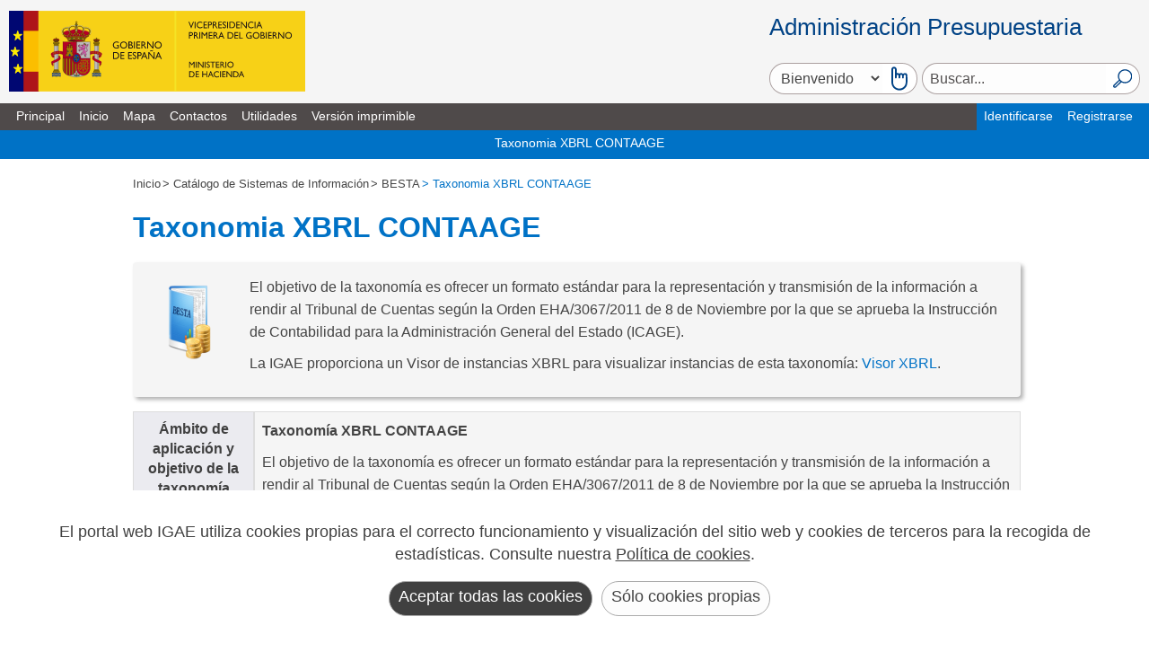

--- FILE ---
content_type: text/html; charset=utf-8
request_url: https://www.oficinavirtual.pap.hacienda.gob.es/sitios/oficinavirtual/es-ES/CatalogoSistemasInformacion/besta/Paginas/TaxonomiaXBRLCONTAAGE.aspx
body_size: 52452
content:



<!DOCTYPE HTML>

<html dir="ltr" lang="es-ES">

<!-- =========================================== HEAD  ================================================== -->
<head><meta http-equiv="X-UA-Compatible" content="IE=edge" />	

<!-- Script cambio de languaje html -->
<script type="text/javascript">
      var tagHtml = document.documentElement;
      var languaje = tagHtml.getAttribute("lang");
      if(languaje.indexOf("-") != -1){
                    languaje = languaje.substr(0,languaje.indexOf("-"));
      }
      tagHtml.setAttribute("lang",languaje);
</script>

<!-- =========================================== METAS  ================================================= -->
	<!-- Smartphones: width & zoom -->
	<meta name="viewport" content="width=device-width, initial-scale=1.0" /><meta charset="utf-8" /><meta name="GENERATOR" content="Microsoft SharePoint" /><meta http-equiv="Content-type" content="text/html; charset=utf-8" /><meta http-equiv="Expires" content="0" /><link rel="shortcut icon" href="/_layouts/15/images/favicon.ico?rev=43" type="image/vnd.microsoft.icon" id="favicon" />
	
<!-- =========================================== Title ================================================== -->	
	<title>
	
	Oficina Virtual:Taxonomia XBRL CONTAAGE

</title>	

<!-- =========================================== Scripts: SharePoint ==================================== -->
	<link id="CssLink-4c4d12ec72414f10a221231093d16fec" rel="stylesheet" type="text/css" href="/_layouts/15/3082/styles/Themable/corev15.css?rev=lwxPSPJCyzZMHs5ODZdBTw%3D%3DTAG0"/>
<link id="CssLink-94aafded2c8843549b2d708dd76e2b2b" rel="stylesheet" type="text/css" href="/sitios/oficinavirtual/style%20library/madrid/sharepoint.css"/>
<link id="CssRegistration1" rel="stylesheet" type="text/css" href="/sitios/oficinavirtual/style%20library/madrid/madrid.css"/>
<style id="SPThemeHideForms" type="text/css">body {opacity:0 !important}</style><script type="text/javascript">// <![CDATA[ 

var g_SPOffSwitches={};
// ]]>
</script>
<script type="text/javascript" src="/_layouts/15/3082/initstrings.js?rev=UfGKWx68Yr6Dm9uaspNANQ%3D%3DTAG0"></script>
<script type="text/javascript" src="/_layouts/15/init.js?rev=x50IDBBFpR4fZRb7pHd6pA%3D%3DTAG0"></script>
<script type="text/javascript" src="/_layouts/15/theming.js?rev=SuLUbbwTXcxFWOWLFUsOkw%3D%3DTAG0"></script>
<script type="text/javascript" src="/ScriptResource.axd?d=kUxtQyCLgXkxVOPL9VAMeDu9Pnx3vjKjLmSJakGRAWOfEdXW3G2-z0W6hR4wigWv8ck_j4JodTW0Mw-qoXg4IhKo2QcgqD-tzskiwTP35lLucDqL98YOlJQ6ddMpyBQWFD9WpiePHhotJKH4TfTZMXSuSViKFavOpH2kDd501BJdJvCbcxrktjA259RX1e0_0&amp;t=32e5dfca"></script>
<script type="text/javascript" src="/_layouts/15/blank.js?rev=VUW66HQkNRiubPtWtMGLOA%3D%3DTAG0"></script>
<script type="text/javascript" src="/ScriptResource.axd?d=kRjVl6Ka10Yt1Ci5qdvcNdHGnBS5Myc_pOoXKcbCNAsoxhhBJ5xOfdHurYX3cbOm7kXQCuWySvWQYueCZwAyuVjG3Cuq5-czolaDHmeqyexOzFEzLXxYvvGXWWa68qxCxEBNFGiWVXo3ealmht_6-h3oeVEnvX2v3U0tmzF6iA7PoJ8RKcb-te8FtRz_iWfj0&amp;t=32e5dfca"></script>
<script type="text/javascript">RegisterSod("require.js", "\u002f_layouts\u002f15\u002frequire.js?rev=bv3fWJhk0uFGpVwBxnZKNQ\u00253D\u00253DTAG0");</script>
<script type="text/javascript">RegisterSod("strings.js", "\u002f_layouts\u002f15\u002f3082\u002fstrings.js?rev=MpINqHr7IS5iJ\u00252FkH6HS2Ng\u00253D\u00253DTAG0");</script>
<script type="text/javascript">RegisterSod("sp.res.resx", "\u002f_layouts\u002f15\u002f3082\u002fsp.res.js?rev=v3gS5L\u00252Fboj2hQa\u00252FqFEtKbQ\u00253D\u00253DTAG0");</script>
<script type="text/javascript">RegisterSod("sp.runtime.js", "\u002f_layouts\u002f15\u002fsp.runtime.js?rev=b4ALuVIis\u00252F0aRAk0v45b7Q\u00253D\u00253DTAG0");RegisterSodDep("sp.runtime.js", "sp.res.resx");</script>
<script type="text/javascript">RegisterSod("sp.js", "\u002f_layouts\u002f15\u002fsp.js?rev=yFmRMk3\u00252BonVca3uigeldpA\u00253D\u00253DTAG0");RegisterSodDep("sp.js", "sp.runtime.js");RegisterSodDep("sp.js", "sp.ui.dialog.js");RegisterSodDep("sp.js", "sp.res.resx");</script>
<script type="text/javascript">RegisterSod("sp.init.js", "\u002f_layouts\u002f15\u002fsp.init.js?rev=97hPMueyl6jDMorWQ5mA8w\u00253D\u00253DTAG0");</script>
<script type="text/javascript">RegisterSod("sp.ui.dialog.js", "\u002f_layouts\u002f15\u002fsp.ui.dialog.js?rev=GTfRW\u00252BnjERpOykGpM7MeSg\u00253D\u00253DTAG0");RegisterSodDep("sp.ui.dialog.js", "sp.init.js");RegisterSodDep("sp.ui.dialog.js", "sp.res.resx");</script>
<script type="text/javascript">RegisterSod("core.js", "\u002f_layouts\u002f15\u002fcore.js?rev=oShS9yyYASoeDr3\u00252FbLsE\u00252FQ\u00253D\u00253DTAG0");RegisterSodDep("core.js", "strings.js");</script>
<script type="text/javascript">RegisterSod("menu.js", "\u002f_layouts\u002f15\u002fmenu.js?rev=U\u00252BsGdkFB\u00252Bwgqb5fGCBm0vg\u00253D\u00253DTAG0");</script>
<script type="text/javascript">RegisterSod("mQuery.js", "\u002f_layouts\u002f15\u002fmquery.js?rev=zeeZfPaZG\u00252BxQFPWnIYgcuQ\u00253D\u00253DTAG0");</script>
<script type="text/javascript">RegisterSod("callout.js", "\u002f_layouts\u002f15\u002fcallout.js?rev=Er5\u00252FKBZyfl9vs2VpPsYAQQ\u00253D\u00253DTAG0");RegisterSodDep("callout.js", "strings.js");RegisterSodDep("callout.js", "mQuery.js");RegisterSodDep("callout.js", "core.js");</script>
<script type="text/javascript">RegisterSod("sp.core.js", "\u002f_layouts\u002f15\u002fsp.core.js?rev=5D02ggW50qEu9m3r5YM10g\u00253D\u00253DTAG0");RegisterSodDep("sp.core.js", "strings.js");RegisterSodDep("sp.core.js", "sp.init.js");RegisterSodDep("sp.core.js", "core.js");</script>
<script type="text/javascript">RegisterSod("clienttemplates.js", "\u002f_layouts\u002f15\u002fclienttemplates.js?rev=RGFo3xMjzq7UOjQLSwQKzg\u00253D\u00253DTAG0");</script>
<script type="text/javascript">RegisterSod("sharing.js", "\u002f_layouts\u002f15\u002fsharing.js?rev=7KGxlHsOaaimBYlVNibQCg\u00253D\u00253DTAG0");RegisterSodDep("sharing.js", "strings.js");RegisterSodDep("sharing.js", "mQuery.js");RegisterSodDep("sharing.js", "clienttemplates.js");RegisterSodDep("sharing.js", "core.js");</script>
<script type="text/javascript">RegisterSod("suitelinks.js", "\u002f_layouts\u002f15\u002fsuitelinks.js?rev=GDYBYfnkf1fL1k8r\u00252F4LJiA\u00253D\u00253DTAG0");RegisterSodDep("suitelinks.js", "strings.js");RegisterSodDep("suitelinks.js", "core.js");</script>
<script type="text/javascript">RegisterSod("userprofile", "\u002f_layouts\u002f15\u002fsp.userprofiles.js?rev=OI6nlIZVY3NhH3EQOIp0XA\u00253D\u00253DTAG0");RegisterSodDep("userprofile", "sp.runtime.js");</script>
<script type="text/javascript">RegisterSod("followingcommon.js", "\u002f_layouts\u002f15\u002ffollowingcommon.js?rev=UxXOoakqbXGEXDfoSM7LIg\u00253D\u00253DTAG0");RegisterSodDep("followingcommon.js", "strings.js");RegisterSodDep("followingcommon.js", "sp.js");RegisterSodDep("followingcommon.js", "userprofile");RegisterSodDep("followingcommon.js", "core.js");RegisterSodDep("followingcommon.js", "mQuery.js");</script>
<script type="text/javascript">RegisterSod("profilebrowserscriptres.resx", "\u002f_layouts\u002f15\u002f3082\u002fprofilebrowserscriptres.js?rev=Q0jeR3lY56raUGvs8iu7RA\u00253D\u00253DTAG0");</script>
<script type="text/javascript">RegisterSod("sp.ui.mysitecommon.js", "\u002f_layouts\u002f15\u002fsp.ui.mysitecommon.js?rev=3yUZQn57QU0DIL9jM\u00252Fhxag\u00253D\u00253DTAG0");RegisterSodDep("sp.ui.mysitecommon.js", "sp.init.js");RegisterSodDep("sp.ui.mysitecommon.js", "sp.runtime.js");RegisterSodDep("sp.ui.mysitecommon.js", "userprofile");RegisterSodDep("sp.ui.mysitecommon.js", "profilebrowserscriptres.resx");</script>
<script type="text/javascript">RegisterSod("browserScript", "\u002f_layouts\u002f15\u002fie55up.js?rev=Shuu1g6uWO0NsqelvvA\u00252BCg\u00253D\u00253DTAG0");RegisterSodDep("browserScript", "strings.js");</script>
<script type="text/javascript">RegisterSod("inplview", "\u002f_layouts\u002f15\u002finplview.js?rev=c45lDkE\u00252FIAdJ193OMaegmg\u00253D\u00253DTAG0");RegisterSodDep("inplview", "strings.js");RegisterSodDep("inplview", "core.js");RegisterSodDep("inplview", "clienttemplates.js");RegisterSodDep("inplview", "sp.js");</script>
<link type="text/xml" rel="alternate" href="/sitios/oficinavirtual/es-ES/CatalogoSistemasInformacion/besta/_vti_bin/spsdisco.aspx" />

<!-- =========================================== PlaceHolder: PlaceHolderAdditionalPageHead ============= -->
	
		
	<!-- Estilos personalizados para el layout -->
	<style type="text/css">
		#s4-bodyContainer {
	  	    display: block!important;
	    }
	</style>

		<link rel="canonical" href="https://www.oficinavirtual.pap.hacienda.gob.es:443/sitios/oficinavirtual/es-ES/CatalogoSistemasInformacion/besta/Paginas/TaxonomiaXBRLCONTAAGE.aspx" />
		
	
	
<!-- =========================================== CSS: SharePoint - corev15.css ========================== -->
	
	
<!-- =========================================== Font-Awesome =========================================== -->	
	<link rel="stylesheet" href="https://cdnjs.cloudflare.com/ajax/libs/font-awesome/4.7.0/css/font-awesome.min.css" />
	
<!-- =========================================== Estilos Ribbon 2019 =========================================== -->	
    


<!-- =========================================== CSS: Personalizados - madrid.css ======================= -->
	<span><style type="text/css">
			body {
				overflow:auto;	
			}
			#s4-workspace {
				overflow:inherit;
			}			
		</style></span>

<!-- =========================================== RSS ==================================================== -->
<link rel="alternate" type="application/rss+xml" title="RSS pap.hacienda.gob.es" href="/sitios/oficinavirtual/_layouts/15/RSS2013/RenderizadorRSS.aspx" />
	
<!-- =========================================== CSS: Personalizados - Edición ========================== -->


<!-- ============================= Inicio - PublishingWebControls:EditModePanel =========================== -->
	
	
<!-- =========================================== Scripts: Personalizados - UI =========================== -->
	<script type="text/javascript"  src="/_layouts/15/3082/internet_madScripts.js"></script>
	<script type="text/javascript"  src="/_layouts/15/3082/internet_DisclosureMenu.js"></script>
	<script type="text/javascript"  src="/_layouts/15/3082/madCookies.js"></script>

<!-- =========================================== Script: Personalizados - Google Analytics ============== -->
	
<!-- =========================================== Portal de la adm. presup. ============== -->
	<script type="text/javascript"  src="/_layouts/15/3082/internet_sharepoint.js"></script>
	
<!--<script type="text/javascript"  src="/_layouts/15/3082/jquery.js"></script>
<script type="text/javascript"  src="/_layouts/15/3082/jquery-ui.js"></script>
<script type="text/javascript"  src="/_layouts/15/3082/jquery.rwdImageMaps.min.js"></script> -->


	<!-- Global site tag (gtag.js) - Google Analytics 
	<script async src="https://www.googletagmanager.com/gtag/js?id=UA-23803004-1"></script>
	<script>
	  window.dataLayer = window.dataLayer || [];
	  function gtag(){dataLayer.push(arguments);}
	  gtag('js', new Date());
	  gtag('set', 'content_group', 'OficinaVirtual');
	  
	  gtag('config', 'UA-23803004-1', {
		'anonymize_ip': true,
		'cookie_domain': 'pap.hacienda.gob.es'
	  });
	</script>	-->
<!-- ============================= Fin - PublishingWebControls:EditModePanel =========================== -->	
</head>

<!-- =========================================== BODY ================================================== -->
<body>
	<noscript><div class='noindex'>Puede estar intentando tener acceso a este sitio desde un explorador protegido en el servidor. Habilite los scripts y vuelva a cargar la página.</div></noscript>
	
   
<!-- =========================================== SharePointForm ========================================= -->
	<form method="post" action="./TaxonomiaXBRLCONTAAGE.aspx" onsubmit="javascript:return WebForm_OnSubmit();" id="aspnetForm">
<div class="aspNetHidden">
<input type="hidden" name="_wpcmWpid" id="_wpcmWpid" value="" />
<input type="hidden" name="wpcmVal" id="wpcmVal" value="" />
<input type="hidden" name="MSOWebPartPage_PostbackSource" id="MSOWebPartPage_PostbackSource" value="" />
<input type="hidden" name="MSOTlPn_SelectedWpId" id="MSOTlPn_SelectedWpId" value="" />
<input type="hidden" name="MSOTlPn_View" id="MSOTlPn_View" value="0" />
<input type="hidden" name="MSOTlPn_ShowSettings" id="MSOTlPn_ShowSettings" value="False" />
<input type="hidden" name="MSOGallery_SelectedLibrary" id="MSOGallery_SelectedLibrary" value="" />
<input type="hidden" name="MSOGallery_FilterString" id="MSOGallery_FilterString" value="" />
<input type="hidden" name="MSOTlPn_Button" id="MSOTlPn_Button" value="none" />
<input type="hidden" name="__EVENTTARGET" id="__EVENTTARGET" value="" />
<input type="hidden" name="__EVENTARGUMENT" id="__EVENTARGUMENT" value="" />
<input type="hidden" name="__REQUESTDIGEST" id="__REQUESTDIGEST" value="noDigest" />
<input type="hidden" name="MSOSPWebPartManager_DisplayModeName" id="MSOSPWebPartManager_DisplayModeName" value="Browse" />
<input type="hidden" name="MSOSPWebPartManager_ExitingDesignMode" id="MSOSPWebPartManager_ExitingDesignMode" value="false" />
<input type="hidden" name="MSOWebPartPage_Shared" id="MSOWebPartPage_Shared" value="" />
<input type="hidden" name="MSOLayout_LayoutChanges" id="MSOLayout_LayoutChanges" value="" />
<input type="hidden" name="MSOLayout_InDesignMode" id="MSOLayout_InDesignMode" value="" />
<input type="hidden" name="_wpSelected" id="_wpSelected" value="" />
<input type="hidden" name="_wzSelected" id="_wzSelected" value="" />
<input type="hidden" name="MSOSPWebPartManager_OldDisplayModeName" id="MSOSPWebPartManager_OldDisplayModeName" value="Browse" />
<input type="hidden" name="MSOSPWebPartManager_StartWebPartEditingName" id="MSOSPWebPartManager_StartWebPartEditingName" value="false" />
<input type="hidden" name="MSOSPWebPartManager_EndWebPartEditing" id="MSOSPWebPartManager_EndWebPartEditing" value="false" />
<input type="hidden" name="__VIEWSTATE" id="__VIEWSTATE" value="/[base64]/[base64]" />
</div>

<script type="text/javascript">
//<![CDATA[
var theForm = document.forms['aspnetForm'];
if (!theForm) {
    theForm = document.aspnetForm;
}
function __doPostBack(eventTarget, eventArgument) {
    if (!theForm.onsubmit || (theForm.onsubmit() != false)) {
        theForm.__EVENTTARGET.value = eventTarget;
        theForm.__EVENTARGUMENT.value = eventArgument;
        theForm.submit();
    }
}
//]]>
</script>


<script src="/WebResource.axd?d=EYx4WLIz8cm7vulhQ4Gy7qMgNHy_r3CwYXtHdId8wALLvC1k4Iz0JZHB7nhrr8CaDxGekTvzeyQk94tfEQp7-ZcAbK7tGSJpLdsLUbp-8Lg1&amp;t=638901843720898773" type="text/javascript"></script>


<script type="text/javascript">
//<![CDATA[
var MSOWebPartPageFormName = 'aspnetForm';
var g_presenceEnabled = true;
var g_wsaEnabled = false;

var g_correlationId = 'ca26eaa1-7ac8-b0dd-62e7-188849078ea5';
var g_wsaQoSEnabled = false;
var g_wsaQoSDataPoints = [];
var g_wsaRUMEnabled = false;
var g_wsaLCID = 3082;
var g_wsaListTemplateId = 850;
var g_wsaSiteTemplateId = 'CMSPUBLISHING#0';
var _spPageContextInfo={"webServerRelativeUrl":"/sitios/oficinavirtual/es-ES/CatalogoSistemasInformacion/besta","webAbsoluteUrl":"https://www.oficinavirtual.pap.hacienda.gob.es/sitios/oficinavirtual/es-ES/CatalogoSistemasInformacion/besta","viewId":"","listId":"{862fd178-a479-4ca3-8983-f9b4d1c46e4a}","listPermsMask":{"High":16,"Low":196673},"listUrl":"/sitios/oficinavirtual/es-ES/CatalogoSistemasInformacion/besta/Paginas","listTitle":"Páginas","listBaseTemplate":850,"viewOnlyExperienceEnabled":false,"blockDownloadsExperienceEnabled":false,"idleSessionSignOutEnabled":false,"cdnPrefix":"","siteAbsoluteUrl":"https://www.oficinavirtual.pap.hacienda.gob.es/sitios/oficinavirtual","siteId":"{382e3178-5598-4eba-ac6b-8817ad89220c}","showNGSCDialogForSyncOnTS":false,"supportPoundStorePath":true,"supportPercentStorePath":true,"siteSubscriptionId":null,"CustomMarkupInCalculatedFieldDisabled":true,"AllowCustomMarkupInCalculatedField":false,"isSPO":false,"farmLabel":null,"serverRequestPath":"/sitios/oficinavirtual/es-ES/CatalogoSistemasInformacion/besta/Paginas/TaxonomiaXBRLCONTAAGE.aspx","layoutsUrl":"_layouts/15","webId":"{fb2b8d9d-520a-413d-afc0-1e6dbe82a115}","webTitle":"BESTA","webTemplate":"39","webTemplateConfiguration":"CMSPUBLISHING#0","webDescription":"","tenantAppVersion":"0","isAppWeb":false,"webLogoUrl":"_layouts/15/images/siteicon.png","webLanguage":3082,"currentLanguage":3082,"currentUICultureName":"es-ES","currentCultureName":"es-ES","currentCultureLCID":3082,"env":null,"nid":0,"fid":0,"serverTime":"2026-01-05T22:21:01.0289955Z","siteClientTag":"45$$16.0.10417.20041","crossDomainPhotosEnabled":false,"openInClient":true,"Has2019Era":true,"webUIVersion":15,"webPermMasks":{"High":16,"Low":196673},"pageListId":"{862fd178-a479-4ca3-8983-f9b4d1c46e4a}","pageItemId":10,"pagePermsMask":{"High":16,"Low":196673},"pagePersonalizationScope":1,"userEmail":"","userId":0,"userLoginName":null,"userDisplayName":null,"isAnonymousUser":true,"isAnonymousGuestUser":false,"isEmailAuthenticationGuestUser":false,"isExternalGuestUser":false,"systemUserKey":null,"alertsEnabled":true,"siteServerRelativeUrl":"/sitios/oficinavirtual","allowSilverlightPrompt":"True","themeCacheToken":"/sitios/oficinavirtual/es-ES/CatalogoSistemasInformacion/besta::1:","themedCssFolderUrl":null,"themedImageFileNames":null,"modernThemingEnabled":true,"isSiteAdmin":false,"ExpFeatures":[480216468,1884350801,1158731092,62197791,538521105,335811073,4194306,34614301,268500996,-1946025984,28445328,-2147475455,134291456,65536,288,950272,1282,808326148,134217873,0,0,-1073217536,545285252,18350656,-467402752,6291457,-2147483644,1074794496,-1728053184,1845537108,622628,4102,0,0,0,0,0,0,0,0,0,0,0,0,0,0,0],"killSwitches":{},"InternalValidAuthorities":["misitio.central.sepg.minhac.age","portal.central.sepg.minhac.age","portalinternet.central.sepg.minhac.age","portalextranet.central.sepg.minhac.age"],"CorrelationId":"ca26eaa1-7ac8-b0dd-62e7-188849078ea5","hasManageWebPermissions":false,"isNoScriptEnabled":false,"groupId":null,"groupHasHomepage":true,"groupHasQuickLaunchConversationsLink":false,"departmentId":null,"hubSiteId":null,"hasPendingWebTemplateExtension":false,"isHubSite":false,"isWebWelcomePage":false,"siteClassification":"","hideSyncButtonOnODB":false,"showNGSCDialogForSyncOnODB":false,"sitePagesEnabled":false,"sitePagesFeatureVersion":0,"DesignPackageId":"00000000-0000-0000-0000-000000000000","groupType":null,"groupColor":"#d40ac7","siteColor":"#d40ac7","headerEmphasis":0,"navigationInfo":null,"guestsEnabled":false,"MenuData":{"SignInUrl":"/sitios/oficinavirtual/es-ES/CatalogoSistemasInformacion/besta/_layouts/15/Authenticate.aspx?Source=%2Fsitios%2Foficinavirtual%2Fes%2DES%2FCatalogoSistemasInformacion%2Fbesta%2FPaginas%2FTaxonomiaXBRLCONTAAGE%2Easpx"},"RecycleBinItemCount":-1,"PublishingFeatureOn":true,"PreviewFeaturesEnabled":false,"disableAppViews":false,"disableFlows":false,"serverRedirectedUrl":null,"formDigestValue":"0xAAE932B1E5E8ECE125EEC760F8F5A228BB540021D504F323772274D468D23F41F706B2CA1EE3A3172E3C59D4AC603825396A1DE86C2D6261F8F2E8710CCC01CD,05 Jan 2026 22:21:01 -0000","maximumFileSize":4000,"formDigestTimeoutSeconds":1800,"canUserCreateMicrosoftForm":false,"canUserCreateVisioDrawing":true,"readOnlyState":null,"isTenantDevSite":false,"preferUserTimeZone":false,"userTimeZoneData":null,"userTime24":false,"userFirstDayOfWeek":null,"webTimeZoneData":null,"webTime24":false,"webFirstDayOfWeek":null,"isSelfServiceSiteCreationEnabled":null,"alternateWebAppHost":"","aadTenantId":"","aadUserId":"","aadInstanceUrl":"","msGraphEndpointUrl":"https://","allowInfectedDownload":true};_spPageContextInfo.updateFormDigestPageLoaded=new Date();_spPageContextInfo.clientServerTimeDelta=new Date(_spPageContextInfo.serverTime)-new Date();if(typeof(define)=='function'){define('SPPageContextInfo',[],function(){return _spPageContextInfo;});}var L_Menu_BaseUrl="/sitios/oficinavirtual/es-ES/CatalogoSistemasInformacion/besta";
var L_Menu_LCID="3082";
var L_Menu_SiteTheme="null";
document.onreadystatechange=fnRemoveAllStatus; function fnRemoveAllStatus(){removeAllStatus(true)}; 
            function buscarTexto(txt)
            {
                if (event.keyCode === 13)
                {
                    txt.nextElementSibling.click();
                }
            };Flighting.ExpFeatures = [480216468,1884350801,1158731092,62197791,538521105,335811073,4194306,34614301,268500996,-1946025984,28445328,-2147475455,134291456,65536,288,950272,1282,808326148,134217873,0,0,-1073217536,545285252,18350656,-467402752,6291457,-2147483644,1074794496,-1728053184,1845537108,622628,4102,0,0,0,0,0,0,0,0,0,0,0,0,0,0,0]; (function()
{
    if(typeof(window.SP) == "undefined") window.SP = {};
    if(typeof(window.SP.YammerSwitch) == "undefined") window.SP.YammerSwitch = {};

    var ysObj = window.SP.YammerSwitch;
    ysObj.IsEnabled = false;
    ysObj.TargetYammerHostName = "www.yammer.com";
} )(); //]]>
</script>

<script src="/_layouts/15/blank.js?rev=VUW66HQkNRiubPtWtMGLOA%3D%3DTAG0" type="text/javascript"></script>
<script type="text/javascript">
//<![CDATA[
window.SPThemeUtils && SPThemeUtils.RegisterCssReferences([{"Url":"\u002f_layouts\u002f15\u002f3082\u002fstyles\u002fThemable\u002fcorev15.css?rev=lwxPSPJCyzZMHs5ODZdBTw\u00253D\u00253DTAG0","OriginalUrl":"\u002f_layouts\u002f15\u002f3082\u002fstyles\u002fThemable\u002fcorev15.css?rev=lwxPSPJCyzZMHs5ODZdBTw\u00253D\u00253DTAG0","Id":"CssLink-4c4d12ec72414f10a221231093d16fec","ConditionalExpression":"","After":"","RevealToNonIE":"false"},{"Url":"\u002fsitios\u002foficinavirtual\u002fstyle library\u002fmadrid\u002fsharepoint.css","OriginalUrl":"\u002fsitios\u002foficinavirtual\u002fstyle library\u002fmadrid\u002fsharepoint.css","Id":"CssLink-94aafded2c8843549b2d708dd76e2b2b","ConditionalExpression":"","After":"System.String[]","RevealToNonIE":"false"},{"Url":"\u002fsitios\u002foficinavirtual\u002fstyle library\u002fmadrid\u002fmadrid.css","OriginalUrl":"\u002fsitios\u002foficinavirtual\u002fstyle library\u002fmadrid\u002fmadrid.css","Id":"CssRegistration1","ConditionalExpression":"","After":"System.String[]","RevealToNonIE":"false"}]);
function copiarEnlace(url)
        {
          const body = document.querySelector('body');
          const area = document.createElement('textarea');
          body.appendChild(area);
          area.value = url;
          area.select();
          document.execCommand('copy');
          alert('Copiada url al portapapeles: ' + url);
          body.removeChild(area);
        }
        function copiarEnlaceEECC(urlSitio,url)
        {
          const body = document.querySelector('body');
          const area = document.createElement('textarea');
          body.appendChild(area);
          const lugar = urlSitio.split('/').length -1;
          const sitio = urlSitio.split('/')[lugar];
          const urlParcial = url.slice(url.indexOf(sitio));
          area.value = urlSitio.replace(sitio,'') + urlParcial;
          area.select();
          document.execCommand('copy');
          alert('Copiada url al portapapeles: ' + area.value);
          body.removeChild(area);
        }
        function analizarPorObservatorio()
        {
          const urlLoc = {'url':window.location.href};
          let fetchData = {
            method: 'POST',
            body: JSON.stringify(urlLoc),
            headers: new Headers({
              'Accept': 'application/json',
              'Content-Type': 'application/json'
            })
          };
          const urlPortalObservatorio = window.location.href + '/_layouts/15/IGAE_Utilities2019/Accesibilidad.asmx/analizarPorObservatorio'; 
          fetch(urlPortalObservatorio, fetchData)
          .then(res => res.json()) 
         .then(res => {
            let datos = JSON.parse(res.d);
           
            console.log(datos);
        })
        .catch(err => console.error('Error:', err));
        }
        
        var head = document.querySelector('head');
        var styleTag = document.createElement('style'); 
        styleTag.innerText = '#ID_GetLink {display:none;}'
        head.appendChild(styleTag);
        (function(){

        if (typeof(_spBodyOnLoadFunctions) === 'undefined' || _spBodyOnLoadFunctions === null) {
            return;
        }
        _spBodyOnLoadFunctions.push(function() {
            SP.SOD.executeFunc('core.js', 'FollowingCallout', function() { FollowingCallout(); });
        });
    })();(function(){

        if (typeof(_spBodyOnLoadFunctions) === 'undefined' || _spBodyOnLoadFunctions === null) {
            return;
        }
        _spBodyOnLoadFunctions.push(function() {
            SP.SOD.executeFunc('core.js', 'FollowingDocument', function() { FollowingDocument(); });
        });
    })();if (typeof(DeferWebFormInitCallback) == 'function') DeferWebFormInitCallback();function WebForm_OnSubmit() {
UpdateFormDigest('\u002fsitios\u002foficinavirtual\u002fes-ES\u002fCatalogoSistemasInformacion\u002fbesta', 1440000);if (typeof(_spFormOnSubmitWrapper) != 'undefined') {return _spFormOnSubmitWrapper();} else {return true;};
return true;
}
//]]>
</script>

<div class="aspNetHidden">

	<input type="hidden" name="__VIEWSTATEGENERATOR" id="__VIEWSTATEGENERATOR" value="FC323437" />
	<input type="hidden" name="__EVENTVALIDATION" id="__EVENTVALIDATION" value="/wEdAAR0tU5niRzLRbe+VNr7/x6/2PnNOmeqCP1Rv3KmQzgWITIyfi7u+ohO/085EO2onhRYaBHPnP5c119wjQmpgOr0ZgWsyKPUrkx3Js/+ibPRgbnaEji2yVDOR8uwqKHp2Dc=" />
</div>
	
		<script type="text/javascript"> var submitHook = function () { return false; }; theForm._spOldSubmit = theForm.submit; theForm.submit = function () { if (!submitHook()) { this._spOldSubmit(); } }; </script>
		<span id="DeltaSPWebPartManager">
			
		</span>
		<script type="text/javascript">
//<![CDATA[
Sys.WebForms.PageRequestManager._initialize('ctl00$ScriptManager', 'aspnetForm', [], [], [], 90, 'ctl00');
//]]>
</script>

		<span id="DeltaDelegateControls">
			
			
		</span>		




<!-- ================================================= S4 ================================================ -->	
<div id="s4-workspace" class="ms-core-overlay">								
	<div id="s4-bodyContainer">


<!-- =========================================== HEADER ================================================== -->
<header class="clearfix s4-notdlg">
<a accesskey="S" href="#madMain" title="Ir directamente al contenido (Atajo de teclado:S)." class="skip-to-content-link">Ir al contenido</a>
	<div>
		<a target="_blank" href="https://www.hacienda.gob.es/es-ES/Paginas/Home.aspx" ><img src="/sitios/oficinavirtual/style library/madrid/MinHap.svg" alt="Gobierno de España. Ministerio de Hacienda y Función Pública. Abre nueva ventana"/></a>
		<!-- ====<a href="/sitios/oficinavirtual/es-ES/Paginas/Inicio.aspx"><img src="/sitios/oficinavirtual/style library/madrid/sepg.gif" alt="Secretaría de Estado de Presupuestos y Gastos" /></a>== -->
					
						

	</div>	
	
	<div>
		 <div id="madPAP">Administración Presupuestaria</div>
		 <div class="madBoxes">
	         <div id="madMultiidioma">
		            <select id='idioma' name='idioma' class='select' aria-label='Cambiar idioma'><optgroup label='idiomas'><option value='http://www.oficinavirtual.pap.hacienda.gob.es/sitios/oficinavirtual/es-ES/catalogosistemasinformacion/besta/paginas/taxonomiaxbrlcontaage.aspx' lang='es'  selected='selected' >Bienvenido</option><option value='http://www.oficinavirtual.pap.hacienda.gob.es/sitios/oficinavirtual/ca-ES/catalogosistemasinformacion/besta/paginas/taxonomiaxbrlcontaage.aspx' lang='ca'  >Benvingut</option><option value='http://www.oficinavirtual.pap.hacienda.gob.es/sitios/oficinavirtual/eu-ES/catalogosistemasinformacion/besta/paginas/taxonomiaxbrlcontaage.aspx' lang='eu'  >Ongi etorri</option><option value='http://www.oficinavirtual.pap.hacienda.gob.es/sitios/oficinavirtual/gl-ES/catalogosistemasinformacion/besta/paginas/taxonomiaxbrlcontaage.aspx' lang='gl'  >Benvido</option><option value='http://www.oficinavirtual.pap.hacienda.gob.es/sitios/oficinavirtual/en-GB/catalogosistemasinformacion/besta/paginas/taxonomiaxbrlcontaage.aspx' lang='en'  >Welcome</option></optgroup></select><input type="image" name="ctl00$ctl62$madButtonIdiomas" id="ctl00_ctl62_madButtonIdiomas" aria-label="Cambiar idioma" src="https://www.oficinavirtual.pap.hacienda.gob.es/sitios/oficinavirtual/style%20library/madrid/select.svg" alt="Seleccionar Idioma" onclick="javascript:WebForm_DoPostBackWithOptions(new WebForm_PostBackOptions(&quot;ctl00$ctl62$madButtonIdiomas&quot;, &quot;&quot;, true, &quot;&quot;, &quot;&quot;, false, false))" />

		     </div>							
			<div id="searchInputBox">								
				<input name="ctl00$SmallSearchInputBox2$txtcajaBusqueda" type="text" id="txtcajaBusqueda" class="ms-sbplain" maxlength="200" ToolTip="Búsqueda..." onkeydown="buscarTexto(this);" onmousedown="buscarTexto(this);" aria-label="Buscar..." placeholder="Buscar..." />
<input type="image" name="ctl00$SmallSearchInputBox2$imgBuscar" id="ctl00_SmallSearchInputBox2_imgBuscar" title="Buscar..." class="srch-gosearchimg" src="/_layouts/15/images/ImagenesPortal/MadLupa.svg" alt="Buscar..." onclick="javascript:WebForm_DoPostBackWithOptions(new WebForm_PostBackOptions(&quot;ctl00$SmallSearchInputBox2$imgBuscar&quot;, &quot;&quot;, true, &quot;&quot;, &quot;&quot;, false, false))" />

			</div>
		</div>	
	</div>

	</header>

<!-- =========================================== MENÚ HORIZONTAL ======================================= -->	

	<nav id="nav1" role="navigation" aria-label="Menu principal">		
		<ul>		  <li>
			<a href="https://www.pap.hacienda.gob.es/sitios/pap/es-ES/Paginas/Inicio.aspx">Principal</a></li>        
		  <li>
			<a href="/sitios/oficinavirtual/es-ES/Paginas/Inicio.aspx">Inicio</a></li>
		  <li>
			<a href="/sitios/oficinavirtual/es-ES/Paginas/Mapa.aspx">Mapa</a></li>
		  <li>
			<a href="/sitios/oficinavirtual/es-ES/Paginas/Contactos.aspx">Contactos</a></li>
		  <li>
			<a href="/sitios/oficinavirtual/es-ES/Utilidades/Paginas/Utilidades.aspx">Utilidades</a></li>				  
		  <li id="madImpresion"></li>					
		 </ul>				
	<!-- madIdReg -->
		 <ul id="madUsers">
		  <li>
			<a href="https://webpub2.igae.hacienda.gob.es/">Identificarse</a></li>
		  <li>
			<a href="https://www.oficinavirtual.pap.hacienda.gob.es/sitios/oficinavirtual/es-ES/SistemasInformacion/SolicitudAccesoSistemas/Paginas/ControlAcceso.aspx">Registrarse</a></li>			
		</ul>	
	</nav>



	<nav id="nav2" role="navigation" aria-label="Menú de navegación">
	    
		<!-- Menu -->
		
<ul class="sm sm-blue" id="main-menu-rwd" ><li class="miSeleccionado miPrimero miUltimo"><a href="/sitios/oficinavirtual/es-ES/CatalogoSistemasInformacion/besta/Paginas/TaxonomiaXBRLCONTAAGE.aspx">Taxonomia XBRL CONTAAGE</a></li></ul>
	 								 
	</nav>


<!-- =========================================== CONTENIDO =========================================== -->	
<div id="madCenter" class="clearfix">
	<main id="madMain">
			<div id="notificationArea" class="ms-notif-box"></div>
	<div id="DeltaPageStatusBar">
	
		<div id="pageStatusBar"></div>
	
</div>		
	<div id="DeltaPlaceHolderMain">
	
		<a id="mainContent" name="mainContent" tabindex="-1"></a>
		
<div id="madPAP_Contenido_Secundaria">
	<!-- BreadCrumb -->
	<div id="madBC">
		<ul id="madBreadcrumb"><li id="madBCFirst" ><a href="/sitios/oficinavirtual/es-ES">Inicio</a></li><li><a href="/sitios/oficinavirtual/es-ES/CatalogoSistemasInformacion"> &gt; Catálogo de Sistemas de Información</a></li><li><a href="/sitios/oficinavirtual/es-ES/CatalogoSistemasInformacion/besta"> &gt; BESTA</a></li><li class="madBCLast"> &gt; Taxonomia XBRL CONTAAGE</li></ul>
	</div>
	<!-- Title -->
	<div id="madTitle">
		<h1>Taxonomia XBRL CONTAAGE</h1>
	</div>

	<!-- madFirstP -->
	<div id="madFirstP">
		<!-- Imagen -->	
	    <div id="madImagen">
			<div id="ctl00_PlaceHolderMain_PageImage__ControlWrapper_RichImageField" class="ms-rtestate-field"><div class="ms-rtestate-field"><img alt="logoBesta" src="/sitios/oficinavirtual/es-ES/CatalogoSistemasInformacion/besta/PublishingImages/Logo_Besta_transp_pequenio.png" /></div></div>
		</div>	
		<!-- Contenido -->	
	    <div id="madContenidoSecundaria">
			<div id="ctl00_PlaceHolderMain_PageP__ControlWrapper_RichHtmlField" class="ms-rtestate-field"  ><p>El objetivo de la taxonomía es ofrecer un formato estándar para la representación y transmisión de la información a rendir al Tribunal de Cuentas según la Orden EHA/3067/2011 de 8 de Noviembre por la que se aprueba la Instrucción de Contabilidad para la Administración General del Estado (ICAGE).</p><p>La IGAE proporciona un Visor de instancias XBRL para visualizar instancias de esta taxonomía&#58; 
   <a href="https&#58;//www.pap.hacienda.gob.es/VisorXBRL/pagRecibirToken.aspx?modulo=3">Visor XBRL</a>.</p></div>
		</div>
	</div>
	
	<!-- Contenido -->
	<div class="madContenidoSecundaria">
		<div id="ctl00_PlaceHolderMain_PageContent__ControlWrapper_RichHtmlField" class="ms-rtestate-field"  ><table class="ms-rteCustom-tabla4 " summary="información sobre Taxonomía CONTALOC"><tbody><tr><th class="fondohr ">Ámbito de aplicación y objetivo de la taxonomía</th><td><p>
               <strong>Taxonomía XBRL CONTAAGE</strong></p><p>El objetivo de la taxonomía es ofrecer un formato estándar para la representación y transmisión de la información a rendir al Tribunal de Cuentas según la Orden EHA/3067/2011 de 8 de Noviembre por la que se aprueba la Instrucción de Contabilidad para la Administración General del Estado (ICAGE).</p><p>Para ello se ofrece a la AGE un formato normalizado de representación de dicha información mediante el uso del estándar XBRL.</p></td></tr><tr><th class="fondohr ">Propietario</th><td>Intervención General de la Administración del Estado</td></tr><tr><th class="fondohr ">Fecha de emisión</th><td>21/06/2022&#160;(versión actual)</td></tr><tr><th class="fondohr ">Estado de la taxonomía</th><td>
            <strong>En uso</strong></td></tr><tr><th class="fondohr ">Nivel de aprobación</th><td><p>
               <strong>Aprobada</strong></p></td></tr><tr><th class="fondohr ">Versión de la Taxonomía</th><td><div><strong><strong><strong><strong><strong><strong class="ms-rteThemeForeColor-5-3"><strong><strong><strong><strong><strong><strong class="ms-rteThemeForeColor-5-3">11.0 (Cuentas 2024)&#160;- Versión actual, en uso</strong></strong></strong></strong></strong></strong></strong></strong></strong></strong></strong></strong></div><div><span class="ms-rteThemeForeColor-2-0">10.0 (Cuentas 2023)&#160;- Versión actual, en uso</span></div><div>
               9.0 (Cuentas 2021 y Cuentas 2022)</div><div>8.0 (Cuentas 2020)</div><div> 7.0 (Cuentas 2018 y 2019)</div><div> 
               <strong></strong></div><div> 6.0 (Cuentas 2017)</div><div></div><div>5.0.1 (Cuentas 2015 y cuentas 2016)</div><div>
               <strong> 
                  <strong> 
                     <strong></strong></strong></strong></div><div>4.0 (Cuentas 2014)</div><div>
               <strong> 
                  <strong></strong></strong></div><div>3.0 (Cuentas 2013)</div><div>
               <strong></strong></div><div>2.0 (Cuentas 2012)</div><div>
               <strong></strong> </div><div>1.0 (Cuentas 2011)</div></td></tr><tr><th class="fondohr ">Versión de la especificación XBRL empleada</th><td>Especificación XBRL 2.1 de 2003-12-31 + corrected errata 2006-12-18 (Recommendation).</td></tr><tr><th class="fondohr ">Contacto</th><td>
            <a href="mailto&#58;CONTAEPA@igae.hacienda.gob.es">CONTAEPA@igae.hacienda.gob.es</a></td></tr><tr><th class="fondohr ">Comentarios</th><td><p><span><span><span><span><span>En 2024</span><span>, se usará la versión 11.0 de la taxonomía (pueden verse los cambios con respecto a la anterior versión en el documento de control de cambios)</span></span></span></span></span></p><p><span><span><span><span>En 2023</span><span>, se usará la versión 10.0 de la taxonomía (pueden verse los cambios con respecto a la anterior versión en el documento de control de cambios)</span></span></span></span></p><p>
               <span><span><span>En 2021 y 2022, se usará la versión 9.0 de la taxonomía (pueden verse los cambios con respecto a la anterior versión en el documento de control de cambios)</span></span></span></p><p>
               <span><span>En 2020, se usará la versión 8.0 de la taxonomía (pueden verse los cambios con respecto a la anterior versión en el documento de control de cambios)</span></span></p><p>
               <span>En 2018 y 2019, se usará la versión 7.0 de la taxonomía (pueden verse los cambios con respecto a la anterior versión en el documento de control de cambios)</span></p><p> En 2017, se usará la versión&#160;6.0 de la taxonomía (pueden verse los cambios con respecto a la anterior versión en el documento de control de cambios)</p><p> 
               <span>En 2015 y 2016</span><span>, se usará la versión 5.0.1 de la taxonomía (pueden verse los cambios con respecto a la anterior versión en el documento de control de cambios)</span></p><p>En 2014, se usará la versión 4.0 de la taxonomía (pueden verse los cambios con respecto a la anterior versión en el documento de control de cambios)</p><p>En 2013, se usará la versión 3.0 de la taxonomía (pueden verse los cambios con respecto a la anterior versión en el documento de control de cambios)</p><p>En 2012, se usará la versión 2.0 de la taxonomía (pueden verse los cambios con respecto a la anterior versión en el documento de control de cambios)</p><p>En 2011, se usará la versión 1.0 de la taxonomía.</p><p>Esta taxonomía está dirigida a la AGE.</p><p>A efectos de organización, la taxonomía se divide en módulos que recogen y clasifican los distintos estados a remitir. La AGE podrá utilizar la taxonomía para presentar información de sus cuentas anuales. Para ello, tendrá una única taxonomía de entrada que se detalla en el apartado &quot;Localización física de las taxonomías de entrada&quot;</p><p>Para cualquier referencia sobre tecnología, reutilización de conceptos y desarrollo de esta taxonomía, ver el documento técnico del apartado &quot;Documento Resumen&quot; .</p></td></tr><tr><th class="fondohr ">Prefijos y Namespaces</th><td>http&#58;//www.pap.meh.es/es/fr/gaap/contaage/2012</td></tr><tr><th class="fondohr ">Localización física de la taxonomía</th><td>
            <a title="Abre en nueva ventana" href="https&#58;//www.pap.hacienda.gob.es/ficherosxsd/contaage/contaage-completa.xsd" target="_blank">https&#58;//www.pap.hacienda.gob.es/ficherosxsd/contaage/contaage-completa.xsd</a></td></tr><tr><th class="fondohr ">Taxonomías incompatibles</th><td>Ninguna </td></tr><tr><th class="fondohr ">Documento resumen</th><td><p>Resumen principal&#58; 
               <a title="Abre en nueva ventana" href="/sitios/oficinavirtual/es-ES/CatalogoSistemasInformacion/besta/Documents/CONTAAGE.pdf" target="_blank"> 
                  <img class="ms-asset-icon" src="/_layouts/IMAGES/Icono_PDF.gif" alt="" />CONTAAGE.pdf</a></p><p>Presentación básica&#58; 
               <a title="Abre en nueva ventana" href="/sitios/oficinavirtual/es-ES/CatalogoSistemasInformacion/besta/Documents/PresentacionCONTAAGE.pdf" target="_blank">
                  <img class="ms-asset-icon" src="/_layouts/IMAGES/Icono_PDF.gif" alt="" />PresentacionCONTAAGE.pdf</a></p></td></tr><tr><th class="fondohr ">Referencias a otras taxonomías</th><td>
            <a href="/sitios/oficinavirtual/es-ES/CatalogoSistemasInformacion/REDcoa/Paginas/TaxonomiaXBRLCONTAEPA.aspx">Taxonomía CONTAEPA</a></td></tr><tr><th class="fondohr ">Todos los ficheros</th><td><p><a title="Abre en nueva ventana" href="/sitios/oficinavirtual/es-ES/CatalogoSistemasInformacion/besta/Documents/taxonomiaCONTAAGE2025_v11.0.zip" target="_blank"><img class="ms-asset-icon" alt="Abre en nueva ventana" src="/_layouts/IMAGES/iczip.gif" />taxonomiaCONTAAGE2025_v11.0.zip</a></p><p>
            <a title="Abre en nueva ventana" href="/sitios/oficinavirtual/es-ES/CatalogoSistemasInformacion/besta/Documents/taxonomiaCONTAAGE2024_v10.0.zip" target="_blank"><img class="ms-asset-icon" alt="Abre en nueva ventana" src="/_layouts/IMAGES/iczip.gif" />taxonomiaCONTAAGE2024_v10.0.zip</a></p><p>
               <a title="Abre en nueva ventana" href="/sitios/oficinavirtual/es-ES/CatalogoSistemasInformacion/besta/Documents/taxonomiaCONTAAGE2022_v9.0.zip" target="_blank"><img class="ms-asset-icon" alt="Abre en nueva ventana" src="/_layouts/IMAGES/iczip.gif" />taxonomiaCONTAAGE2022_v9.0.zip</a></p><p>
               <a title="Abre en nueva ventana" href="/sitios/oficinavirtual/es-ES/CatalogoSistemasInformacion/besta/Documents/taxonomiaCONTAAGE2021_v8.0.zip" target="_blank"><img class="ms-asset-icon" alt="Abre en nueva ventana" src="/_layouts/IMAGES/iczip.gif" />taxonomiaCONTAAGE2021_v8.0.zip</a></p><p>
               <a title="Abre en nueva ventana" href="/sitios/oficinavirtual/es-ES/CatalogoSistemasInformacion/besta/Documents/taxonomiaCONTAAGE2019_v7.0.zip" target="_blank"> 
                  <img class="ms-asset-icon" alt="Abre en nueva ventana" src="/_layouts/IMAGES/iczip.gif" />taxonomiaCONTAAGE2019_v7.0.zip</a></p><p>
               <a title="Abre en nueva ventana" href="/sitios/oficinavirtual/es-ES/CatalogoSistemasInformacion/besta/Documents/taxonomiaCONTAAGE2018_6.0.zip" target="_blank"> 
                  <img class="ms-asset-icon" alt="Abre en nueva ventana" src="/_layouts/IMAGES/iczip.gif" />taxonomiaCONTAAGE2018_v6.0.zip</a></p><p> 
               <a title="Abre en nueva ventana" href="/sitios/oficinavirtual/es-ES/CatalogoSistemasInformacion/besta/Documents/taxonomiaCONTAAGE2016_v5.0.1.zip" target="_blank">
                  <img class="ms-asset-icon" alt="Abre en nueva ventana" src="/_layouts/IMAGES/iczip.gif" />taxonomiaCONTAAGE2016_v5.0.1.zip</a></p><p>
               <a title="Abre en nueva ventana" href="/sitios/oficinavirtual/es-ES/CatalogoSistemasInformacion/besta/Documents/taxonomiaCONTAAGE2014_v4.0.zip" target="_blank"> 
                  <img class="ms-asset-icon" alt="Abre en nueva ventana" src="/_layouts/IMAGES/iczip.gif" />taxonomiaCONTAAGE2014_v4.0.zip</a></p><p>
               <a title="Abre en nueva ventana" href="/sitios/oficinavirtual/es-ES/CatalogoSistemasInformacion/besta/Documents/taxonomiaCONTAAGE2013_v3.0.zip" target="_blank"> 
                  <img class="ms-asset-icon" alt="Abre en nueva ventana" src="/_layouts/IMAGES/iczip.gif" />taxonomiaCONTAAGE2013_v3.0.zip</a></p><p>
               <a title="Abre en nueva ventana" href="/sitios/oficinavirtual/es-ES/CatalogoSistemasInformacion/besta/Documents/taxonomiaCONTAAGE2012_v2.0.zip" target="_blank"> 
                  <img class="ms-asset-icon" alt="Abre en nueva ventana" src="/_layouts/IMAGES/iczip.gif" />taxonomiaCONTAAGE2012_v2.0.zip</a></p><p>
               <a title="Abre en nueva ventana" href="/sitios/oficinavirtual/es-ES/CatalogoSistemasInformacion/besta/Documents/taxonomiaCONTAAGE2011_v1.0.zip" target="_blank"> 
                  <img class="ms-asset-icon" alt="Abre en nueva ventana" src="/_layouts/IMAGES/iczip.gif" />taxonomiaCONTAAGE2011_v1.0.zip</a></p></td></tr><tr><th class="fondohr ">Control de cambios</th><td>
            <a title="Abre en nueva ventana" href="/sitios/oficinavirtual/es-ES/CatalogoSistemasInformacion/besta/Documents/CONTAAGE.%20Control%20de%20cambios.pdf" target="_blank"> 
               <img class="ms-asset-icon" alt="Abre en nueva ventana" src="/_layouts/IMAGES/Icono_PDF.gif" />Control de cambios.pdf</a></td></tr></tbody></table></div>	
	</div>
</div>
<div style='display:none' id='hidZone'><menu class="ms-hide">
		<ie:menuitem id="MSOMenu_Help" iconsrc="/_layouts/15/images/HelpIcon.gif" onmenuclick="MSOWebPartPage_SetNewWindowLocation(MenuWebPart.getAttribute(&#39;helpLink&#39;), MenuWebPart.getAttribute(&#39;helpMode&#39;))" text="Ayuda" type="option" style="display:none">

		</ie:menuitem>
	</menu></div>
	
</div>	
	</main>		
</div>

<!-- =========================================== FOOTER ================================================= -->
<footer class="s4-notdlg" id="madPie">	  
	  <div id="madfechaActualizacion">
	  	<span id="PiePagina1_Label1" class="footer">Última actualización de esta página: <strong>22/4/2025</strong></span>

  	  </div>
	  <div id="madMenuPie">
	      <ul>
	        <li>
			<a href="/sitios/oficinavirtual/es-ES/Paginas/presentacion.aspx">Presentación</a></li>		
	        <li>
			<a href="/sitios/oficinavirtual/es-ES/Paginas/guiatecnica.aspx">Guía técnica</a></li>
			<li>
			<a href="/sitios/oficinavirtual/es-ES/Ayuda/Paginas/Ayuda.aspx">Guía de navegación</a></li>
	        <li>
			<a href="/sitios/oficinavirtual/es-ES/Ayuda/Paginas/Accesibilidad.aspx">Accesibilidad</a></li>
			<li>
			<a href="/sitios/oficinavirtual/es-ES/Ayuda/Paginas/AvisoLegal.aspx">Aviso legal</a></li>
		  </ul>
	  </div>	  
	  <div id="madAccesibilidad">
		  <ul>
		   <li>
	       <a title="Certificado de conformidad con el ENS Nivel Medio 2024: Abre nueva ventana" href="/sitios/oficinavirtual/es-ES/Documents/Certificación_ENS_OIP_MEDIO_2024.pdf" target="_blank">
	       <img alt="Imagen del certificado de conformidad con el ENS Nivel Medio 2024" src="/sitios/oficinavirtual/es-ES/PublishingImages/Certificado-ens75px.png"/></a>
	   		</li>	
	       	 </ul>
	  </div>  
</footer>


<!-- =========================================== PlaceHolders ========================================== -->	
						<div id="DeltaFormDigest">
	
							
								<script type="text/javascript">//<![CDATA[
        var formDigestElement = document.getElementsByName('__REQUESTDIGEST')[0];
        if (!((formDigestElement == null) || (formDigestElement.tagName.toLowerCase() != 'input') || (formDigestElement.type.toLowerCase() != 'hidden') ||
            (formDigestElement.value == null) || (formDigestElement.value.length <= 0)))
        {
            formDigestElement.value = '0xAAE932B1E5E8ECE125EEC760F8F5A228BB540021D504F323772274D468D23F41F706B2CA1EE3A3172E3C59D4AC603825396A1DE86C2D6261F8F2E8710CCC01CD,05 Jan 2026 22:21:01 -0000';_spPageContextInfo.updateFormDigestPageLoaded = new Date();
        }
        //]]>
        </script>
							
						
</div>
						
						
						
						
						
						
						
						
                        
						
						
						
						
						
						
						
									


<!-- ================================================= S4 ================================================ -->	
	</div>								
</div>

						
	

<script type="text/javascript">
//<![CDATA[
var _spFormDigestRefreshInterval = 1440000;window.SPThemeUtils && SPThemeUtils.ApplyCurrentTheme(true); IsSPSocialSwitchEnabled = function() { return true; };var _fV4UI = true;
function _RegisterWebPartPageCUI()
{
    var initInfo = {editable: false,isEditMode: false,allowWebPartAdder: false,listId: "{862fd178-a479-4ca3-8983-f9b4d1c46e4a}",itemId: 10,recycleBinEnabled: true,enableMinorVersioning: true,enableModeration: false,forceCheckout: true,rootFolderUrl: "\u002fsitios\u002foficinavirtual\u002fes-ES\u002fCatalogoSistemasInformacion\u002fbesta\u002fPaginas",itemPermissions:{High:16,Low:196673}};
    SP.Ribbon.WebPartComponent.registerWithPageManager(initInfo);
    var wpcomp = SP.Ribbon.WebPartComponent.get_instance();
    var hid;
    hid = document.getElementById("_wpSelected");
    if (hid != null)
    {
        var wpid = hid.value;
        if (wpid.length > 0)
        {
            var zc = document.getElementById(wpid);
            if (zc != null)
                wpcomp.selectWebPart(zc, false);
        }
    }
    hid = document.getElementById("_wzSelected");
    if (hid != null)
    {
        var wzid = hid.value;
        if (wzid.length > 0)
        {
            wpcomp.selectWebPartZone(null, wzid);
        }
    }
};
function __RegisterWebPartPageCUI() {
ExecuteOrDelayUntilScriptLoaded(_RegisterWebPartPageCUI, "sp.ribbon.js");}
_spBodyOnLoadFunctionNames.push("__RegisterWebPartPageCUI");var __wpmExportWarning='This Web Part Page has been personalized. As a result, one or more Web Part properties may contain confidential information. Make sure the properties contain information that is safe for others to read. After exporting this Web Part, view properties in the Web Part description file (.WebPart) by using a text editor such as Microsoft Notepad.';var __wpmCloseProviderWarning='You are about to close this Web Part.  It is currently providing data to other Web Parts, and these connections will be deleted if this Web Part is closed.  To close this Web Part, click OK.  To keep this Web Part, click Cancel.';var __wpmDeleteWarning='You are about to permanently delete this Web Part.  Are you sure you want to do this?  To delete this Web Part, click OK.  To keep this Web Part, click Cancel.';var g_clientIdDeltaPlaceHolderMain = "DeltaPlaceHolderMain";
var g_clientIdDeltaPlaceHolderUtilityContent = "DeltaPlaceHolderUtilityContent";
//]]>
</script>
</form>
<!-- =========================================== Fin - SharePointForm ================================= -->
	
	<span id="DeltaPlaceHolderUtilityContent">
		
	</span>
	<script type="text/javascript">// <![CDATA[ 

var g_Workspace = "s4-workspace"; // ]]>
</script>
</body>
</html>

--- FILE ---
content_type: text/css
request_url: https://www.oficinavirtual.pap.hacienda.gob.es/sitios/oficinavirtual/style%20library/madrid/sharepoint.css
body_size: 1561
content:
/* ========================================= Ribbon ================================================= */
/* Nav */
#O365_NavHeader {
	
}
/* Nav Left */ 
.o365cs-nav-leftAlign {

}
/* Main Link*/
#O365_MainLink_NavMenu, #O365_MainLink_NavMenu_Responsive {
	display:none;
}
/* Brand Bar */
#Sites_BrandBar {

}
/* Nav Center */ 
.o365cs-nav-centerAlign {

}
/* Nav Right */ 
#O365_TopMenu {
	
}
/* Help */
#O365_MainLink_Help  {
	display:none !important;
}
/* Acerca de mi */
#O365_SubLink_ShellAboutMe {
	display:none !important;		
}
/* Cerrar sesión */
#O365_SubLink_ShellSignout {
	
}
/* Personalizar esta página */
#O365_SubLink_SuiteMenu_zz4_ID_PersonalizePage{
	display:none !important;		
}

/* Personalización */
#RibbonContainer-TabRowRight {
	/*display:none !important;*/			
}
#ctl00_site_share_button {
	display:none !important;			
}
#site_follow_button {
	display:none !important;			
}









--- FILE ---
content_type: text/css
request_url: https://www.oficinavirtual.pap.hacienda.gob.es/sitios/oficinavirtual/style%20library/madrid/header.css
body_size: 4571
content:
/* ============================================== Variables ======================================== */
header {
    --white: rgba(255, 255, 255, 1);
    --white-dark: rgba(245, 245, 245, 1);
    --grey: rgba(83, 80, 80, 1);
    --grey-dark: rgba(171, 160, 160, 1);
    --blue: rgba(142, 192, 224, 1);
    --blue-dark: rgba(0, 66, 133, 1);
}

/* ============================================== Header =========================================== */
header {
    background-color: var(--white-dark);
    text-align: center;
    padding: 4px 8px;
    font-size: 1.2em;
    padding-bottom: 1rem;
}


.skip-to-content-link {
    background: var(--black-color);
    color: var(--blue-dark)!important;
    left: 45%;
    top: -3px;
    padding: 0.25em 0.55em;
    position: absolute;
    transform: translateY(-100%);
    transition: transform 0.3s;
    outline: 2px dotted var(--blue-dark);
    /* outline-offset: 0.188em; */
    transition: outline-offset 0.15s linear;
    z-index: 2;
}

.skip-to-content-link:focus {
     transform: translateY(0%);
}

/* Zona Izquierda */
header>div:nth-of-type(1) {
    display: flex;
    justify-content: center;
    flex-wrap: wrap;
}

/* Zona Derecha */
header>div:nth-of-type(2)>div:nth-of-type(1) {
    font-size: 1.6rem;
    color: var(--blue-dark);
}

/* Idiomas*/
#madMultiidioma {
    display: inline-flex;
    height: 35px;
}
#madMultiidioma select {
    cursor: pointer;
    padding-left: 0.5rem;
    font-size: 1rem;
    border-radius: 25px;
    border-top-right-radius: 0px;
    border-bottom-right-radius: 0px;
    border: 1px solid var(--grey-dark);
    border-right: 0;
}
#madMultiidioma input[type="image"] {
    padding: 3px;
    border-top-right-radius: 25px;
    border-bottom-right-radius: 25px;
    border: 1px solid var(--grey-dark);
    border-left: 0;
    width: 2em;
    object-fit: contain;
    background: var(--white);
}

/* Buscador*/
#searchInputBox {
    float: none;
    display: inline-flex;
    height: 35px;
    margin-bottom: 0;
}
#searchInputBox input[type="text"] {
    cursor: pointer;
    padding-left: 0.5rem;
    font-size: 1rem;
    border-radius: 25px;
    border-top-right-radius: 0px;
    border-bottom-right-radius: 0px;
    border: 1px solid var(--grey-dark);
    border-right: 0;
}
#searchInputBox input[type="text"]::placeholder {
    color: var(--grey);
    opacity: 1;
}
#searchInputBox input[type="image"] {
    padding: 0px;
    border-top-right-radius: 25px;
    border-bottom-right-radius: 25px;
    border: 1px solid var(--grey-dark);
    border-left: 0;
    width: 2em;
    object-fit: contain;
    background: var(--white);
}

/* Estados*/
#madMultiidioma select:hover,
#madMultiidioma select:active,
#madMultiidioma select:focus,

#madMultiidioma input[type="image"]:hover,
#madMultiidioma input[type="image"]:active,
#madMultiidioma input[type="image"]:focus,

#searchInputBox input[type="text"]:hover,
#searchInputBox input[type="text"]:active,
#searchInputBox input[type="text"]:focus,

#searchInputBox input[type="image"]:hover,
#searchInputBox input[type="image"]:active,
#searchInputBox input[type="image"]:focus {
    outline: 2px dotted var(--blue-dark);
    transition: outline-offset 0.15s linear;
    z-index: 2;
}

/* ============================================== RWD ======================================== */
@media only screen and (min-width: 992px) {
    header {
        display: grid;
        grid-template-columns: 1fr auto;
        padding: 12px 10px 6px 10px;
        align-items: initial;
    }
    /* Zona Izquierda */
    header>div:nth-of-type(1) {
        justify-content: left;
    }
    /* Zona Derecha */
    header>div:nth-of-type(2) {
        display: flex;
        flex-direction: column;
        align-items: end;
        margin-bottom: 0.25rem;
        justify-content: space-between;
    }
}

--- FILE ---
content_type: text/css
request_url: https://www.oficinavirtual.pap.hacienda.gob.es/sitios/oficinavirtual/style%20library/madrid/nav1.css
body_size: 4456
content:
/* ============================================== Variables ======================================== */
#nav1 {
    /*Front color*/
    --color-white: rgba(255, 255, 255,1);
    --color-white-dark: rgba(245, 245, 245,1);
    --color-grey: rgba(79, 74, 74,1);
    --color-grey-dark: rgba(64, 64, 64,1);
    --color-black: rgba(05, 0, 0,1);
    /*Background color*/
    --bk-green: rgba(22, 82, 9,1);
    --bk-yellow: rgb(255, 210, 0);
    /*Border*/
    --border-fine: 1px solid rgba(192, 192, 192,1);
}

/* ============================================== Nav1 =========================================== */
#nav1 {
	color: var(--color-white);
	background-color: #626c62;
	padding: 4px 10px;
	color: var(--color-white);
	background-color: var(--color-grey);
}
#nav1 ul {
	list-style: none;
	padding: 0px 10px;
}
#nav1 ul li a,
#nav1 ul li button {
	display: block;
	padding: 4px 10px;
	color: var(--color-white);
	text-decoration: none;
	border-bottom: 1px solid rgb(142 134 134) !important;
}
#nav1>ul>li:last-child>a {
	cursor: pointer;
	border-bottom: none !important;
}

/* Hover */
#nav1 ul li a:hover {
	color: var(--color-black);
	background-color: var(--bk-yellow);
}

/* Página actual */
#nav1 ul li a[aria-current]{
	color: var(--color-black);
	background-color: var(--bk-yellow);
}

/* Ancestros de la página actual */
#nav1 ul li a.madAncestro {
	/* Theme */
}

/* Padre de la página actual */
#nav1 ul li a.madRoot {
	/* Theme */
}

/* Foco */
#nav1 ul li a:focus {
	/* outline: 2px dotted #004285; */
	transition: outline-offset 0.15s linear;
	z-index: 2;
	background-color: var(--bk-yellow);
	color: var(--color-black);
}

/* Btn impresion */
#nav1 #madImpresion button {
	color: var(--color-white);
	font-size: 1em;
	cursor: pointer;
	background: transparent;
	border: 0;
	width: 100%;
	text-align: left;
	border-radius: 0;
}

/* Btn impresion:hover */
#nav1 #madImpresion button:hover {
	color: var(--color-black);
	background-color: var(--bk-yellow);
}
/* Btn impresion:focus */
#nav1 #madImpresion button:focus {
    outline: 2px dotted #004285;
	color:#000;
    transition: outline-offset 0.15s linear;
    z-index: 2;
    background-color: var(--bk-yellow);
    color: var(--color-black);
}

/* Usuarios */
#nav1 #madUsers {
	padding: 0;
	background: rgb(0, 114, 198);
}

/* Menu hamburguesa */
#nav1 .madHamburguer {
	background-color: transparent;
	font-weight: bold;
	min-width: 0 !important;
	font-size: 1.25em;
	width: 2.5em;
	height: 2.5em;
	border-radius: 0;
	color: var(--color-white);
	border: 1px solid var(--color-white);
	background-color: transparent !important;
	margin: 1rem;
	padding: 0px;
	font-size: 1rem;
	cursor: pointer;
	MARGIN-LEFT: 0.5REM;
}
#nav1 .madHamburguer:hover {
	border: 1px solid var(--color-white);
	color: inherit;
}
#nav1 .madHamburguer[aria-expanded="false"]~ul {
	display: none;
}
#nav1 .madHamburguer[aria-expanded="true"]~ul {
	display: block;
}
#nav1 #hamburguer_button1 {
	color: var(--color-white);
}
#nav1 #hamburguer_button1:hover {
	background: none !important;
}

/* ****************************** RWD ********************************* */
@media only screen and (min-width: 992px) {
	#nav1 .madHamburguer {
		display: none;
	}
	
	#nav1 .madHamburguer[aria-expanded=false]~ul {
		display: block;
	}

	#nav1 {
		/* overflow: auto; */
		font-size: 0.9em;
		display: flex;
		justify-content: space-between;
		padding: 0;
	}

	#nav1 ul li,
	#nav1 ul li a,
	#nav1 ul li button {
		height: 100%;
	}

	#nav1>ul>li {
		float: left;
	}

	#nav1>ul>li>a,
	#nav1>ul>li>button {
		border-bottom: none !important;
		padding: 4px 8px 6px 8px;
	}

	/* Usuarios */
	#nav1 #madUsers {
		margin: 0px;
		padding-right: 10px;
	}
}

--- FILE ---
content_type: text/css
request_url: https://www.oficinavirtual.pap.hacienda.gob.es/sitios/oficinavirtual/style%20library/madrid/nav2.css
body_size: 10451
content:
/* ============================================== Variables ======================================== */
#nav2{
    /*Front color*/
    --color-white: rgba(255, 255, 255,1);
    --color-white-dark: rgba(225, 225, 225,1);
    --color-grey: rgba(125, 120, 120,1);
    --color-grey-dark: rgba(64, 64, 64,1);
    --color-black: rgba(05, 0, 0,1);
    /*Background color*/
    --bk-green: rgba(22, 82, 9,1);
    --bk-blue: rgba(90, 171, 255,1);
    /*Border*/
    --border-fine: 1px solid rgba(192, 192, 192,1);
}

/* ============================================== Nav2 =========================================== */
#nav2 {
    padding: 4px 10px;
}
#nav2 ul {
    list-style-type: none;
    margin-left: 0px;
    padding: 0px 0px 0px 0px!important;
}
#nav2 ul li {
    position: relative;
}
#nav2 ul li a {
    display: block;
    position: relative;
    color: var(--color-grey-dark2);
    text-decoration: none;
    padding: 4px 10px;
    border-bottom: 1px solid rgb(192, 192, 192);
}

/* Botonera */
#nav2 ul li button {
    border-radius: 0.25em;
    height: 1.4rem;
    position: absolute;
    top: 0em;
    right: 5px;
    min-width: 0 !important;
    cursor: pointer;
    background: transparent;
    border: 0;
    top: 4px;
    width: 1.5rem;
}
#nav2 ul li button:hover,
#nav2 ul li button:focus {
    color: #fff;
    background-color: var(--color-grey-dark);
}
#nav2 ul li button:hover:after,
#nav2 ul li button:focus:after {
    color: var(--color-white);
}
#nav2 ul li button:after {
    display: inline-block;
    vertical-align: top;
    content: "";
    width: 8px;
    height: 8px;
    border-top: 0;
    border-right: 2px solid;
    border-bottom: 2px solid;
    border-left: 0;
    transform: rotate(45deg);
    position: relative;
    top: -2px;
    right: 0px;
    color: var(--color-grey-dark);
    font-weight: 800;
}
#nav2 ul ul li button:after {
    display: inline-block;
    vertical-align: top;
    content: "";
    width: 8px;
    height: 8px;
    border-top: 0;
    border-right: 2px solid;
    border-bottom: 2px solid;
    border-left: 0;
    transform: rotate(315deg);
    position: relative;
    top: 1px;
    right: 1px;
    font-weight: 800;
}

/* Estados */
#nav2 ul li a:hover,
#nav2 ul li a:focus {
    color: var(--color-white) !important;
    background-color: var(--color-grey-dark);
    border-radius: 0px;
}
#nav2 ul li a[aria-current] {
    color: var(--color-white);
    background-color: rgb(0, 114, 198);
}
#nav2 ul li a[aria-current]:hover {
    color: var(--color-white);
    background-color: rgb(0, 114, 198);
}
#nav2>ul>li>a[aria-current]+button {
        background-color: rgb(0, 114, 198);
        border-radius: 0;
}
#nav2>ul>li>a[aria-current]+button:after {
        color: var(--color-white)!important;
}
#nav2 ul li a:hover+button:after,
#nav2 ul li a:focus+button:after {
    color: var(--color-white);
}

/* Ancestros */
#nav2 .miAncestro>a {
    color: var(--color-white);
    background-color: rgb(0, 114, 198);
}
#nav2 .miAncestro>a:hover {
    color: var(--color-white);
    background-color: rgb(0, 114, 198);
}
#nav2 .miAncestro>a+button:after,
#nav2 ul li a:focus+button:after {
    color: var(--color-white) !important;
    background: transparent;
}


/* Submenús */
#nav2 ul li ul li a {
    background-color: var(--color-white-dark);
    padding-left: 34px;
    font-size: 0.9rem;
}
#nav2 ul li ul li ul li a {
    padding-left: 54px;
}
#nav2 ul li ul li ul li ul li a {
    padding-left: 90px;
}
#nav2>ul>li>ul {
    display: none;
}
#nav2 ul li a.madRoot {
    color: var(--color-white);
    background-color: var(--bk-green);
}

/* Hamburguer-Button */
#nav2 .madHamburguer {
    background-color: transparent;
    font-weight: bold;
    min-width: 0 !important;
    font-size: 1.25em;
    width: 2.5em;
    height: 2.5em;
    border-radius: 0;
    color: var(--color-white);
    border: 1px solid var(--color-white);
    background-color: transparent !important;
    margin: .5rem;
    padding: 0px;
    font-size: 1rem;
    cursor: pointer;
    border: 1px solid var(--color-grey-dark);
    color: var(--color-grey-dark);
}

/* Menú Hamburguesa */
#nav2 .madHamburguer[aria-expanded="false"]~ul {
    display: none;
}
#nav2 .madHamburguer[aria-expanded="true"]~ul {
    display: block;
}

/* Apertura/cierre submenus */
#nav2 ul li button[aria-expanded="false"]~ul {
    display: none;
}

#nav2 ul li button[aria-expanded="true"]~ul {
    display: block;
}


/* ****************************** RWD ********************************* */
@media only screen and (min-width: 992px) {

    /* hamburguer */
    #nav2 .madHamburguer {
        display: none;
    }
    #nav2 {
    padding: 0px;
    }
    #nav2>ul {
        display: flex !important;
        padding: 0px;
        margin-top: 0em;
    }
    #nav2>ul>li:last-child {
        border-right: 0px;
    }

    #nav2 ul li button {
        border-radius: 0px;
        width: auto;
        height: 100%;
        position: initial;
        padding: 0px 15px 0px 10px;
        margin: 0;
    }
    #nav2>ul>li>a+button {
        background: var(--bk-blue);
        color: var(--color-black);
        border: 0px;
    }
    #nav2 ul ul li button {
        border-radius: 0.25em;
        height: 1.4rem;
        position: absolute;
        top: 0em;
        right: 1px;
        min-width: 0 !important;
        cursor: pointer;
        background: transparent;
        border: 0;
        top: 1px;
        width: 1.5rem;
        height: 95%;
    }

    #nav2 ul ul li button {
        position: absolute;
        background: transparent;
        border: 0;
        color: var(--color-black);
        border-radius: 0px;
    }

    #nav2 ul ul li button:after {
        top: 1px;
    }

    #nav2 ul li button:after {
        top: -1px;
        left: 2px;
    }
     #nav2 ul ul li button:after {
        top: 2px;
        left: -3px;
    }

    #nav2 ul li a {
        background-color: var(--bk-blue);
    }

    #nav2 ul li a:hover+button,
    #nav2 ul li a:focus+button {
        background: rgb(0, 114, 198);
    }

    #nav2>ul>li>a[aria-current] {
        color: var(--color-white);
        background-color: rgb(0, 114, 198);
    }

    
    #nav2>ul>li>a[aria-current]:hover {
        background-color: rgb(0, 114, 198);
        border-radius: 0;
    }

    #nav2 ul li li a:hover+button,
    #nav2 ul li li a:focus+button {
        background: transparent;
    }

    #nav2 ul li a:hover,
    #nav2 ul li a:focus {
        color: var(--color-white) !important;
        background-color: var(--color-grey-dark);
        border-top-right-radius: 0;
        border-bottom-right-radius: 0px;
    }

    #nav2 .miAncestro>a+button {
        color: var(--color-white) !important;
        background-color: rgb(0, 114, 198);
    }

    #nav2 .miAncestro>a:hover+button {
        color: var(--color-white) !important;
        background-color: rgb(0, 114, 198);
    }

    #nav2 .miAncestro li>a {
        border-top-left-radius: 0px;
        border-bottom-left-radius: 0px;
    }
    #nav2>ul>li:last-child>a {
    border-bottom: none !important;
    }

    #nav2>ul>li {
        width: 140px;
        flex-grow: 1;
        position: relative;
        margin: 0;
        background-color: #5aabff;
        text-align: center;
        display: flex;
        align-items: stretch;
        justify-content: start;
        left: 0;
        text-align: center;
        border-right: 1px solid #cbc2c2;
    }

    #nav2>ul>li>a {
        border-bottom: none;
        width: 100%;
        font-size: .9em;
        color: var(--color-black);
        padding: 4px 0px 8px 10px;
        border-radius: 0;
    }

    #nav2 ul li ul {
        position: absolute;
        width: 100%;
        z-index: 1;
        top: 101%;
        left: 0;
    }

    #nav2 ul li ul li {
        position: relative;
    }

    #nav2 ul li ul li ul {
        top: 0px;
        left: 101%;
        display: none;
    }

    #nav2 ul li:last-child ul li ul {
        left: -101%;
    }

    #nav2 ul li ul li a {
        padding: 5px 25px 5px 10px !important;
        color: var(--color-grey-dark);
        background-color: rgb(239, 239, 239);
        border: 1px solid rgb(228, 228, 228);
        box-shadow: 2px 2px 3px rgba(128, 128, 128, 0.6);
        text-align: left;
        font-size: .80rem;
    }

    #nav2 ul li ul li a:hover,
    #nav2 ul li ul li a:focus {
        border-radius: 0px !important;
    }

    #nav2 ul li ul li:last-child a {
        border-bottom: none;
    }
}

/******************************** IE11 */

@media all and (-ms-high-contrast:none) {
    #nav2>ul>li {
        background-color: rgb(90, 171, 255);
        border: 1px solid rgb(90, 171, 255);
    }
    

    #nav2 ul li a {
        color: rgb(255, 255, 255);
        padding: 4px 10px 8px 10px;
        font-size:1.3em;
    }

    #nav2 ul ul li {
        background-color: rgb(90, 171, 255);
    }

    #nav2 .miSeleccionado a {
        background: rgb(98, 108, 98) !important;
    }

    #nav2 ul li:hover>ul {
        display: block !important;
    }

    #nav2 ul li a:hover,
    #nav2 ul li a:focus {
        color: rgb(0, 0, 0);
        background-color: rgb(255, 210, 0);
    }

    #nav2 ul li button:active,
    #nav2 ul li button:hover,
    #nav2 ul li button:focus {
        background-color: rgb(255, 210, 0);
        color: rgb(0, 0, 0);
    }

    #nav2 ul ul li button:after {
        top: 5px;
        right: 2px;
    }
}





--- FILE ---
content_type: text/css
request_url: https://www.oficinavirtual.pap.hacienda.gob.es/sitios/oficinavirtual/style%20library/madrid/main.css
body_size: 26000
content:
/* ============================================== Variables =================================== */
main {
   --white: rgba(245, 245, 245, 1);
   --white-dark: rgba(245, 245, 245, 1);
   --white-dark2: rgba(252, 252, 252, 1);
   --grey: rgba(125, 120, 120, 1);
   --grey2: rgba(68, 68, 68, 1);
   --grey-dark: rgba(98, 108, 98, 1);
   --blue: rgba(142, 192, 224, 1);
   --blue-dark: rgba(0, 114, 198);
   --green: rgba(22, 82, 9, 1);

}

/* ========================================= Marcas ================================================= */
* {
   box-sizing: border-box;
}

body {
   font-family: "Segoe UI", "Segoe", Tahoma, Helvetica, Arial, sans-serif;
   font-size: 1em;
   color: rgb(68, 68, 68);
   line-height: 1.42857143;
   margin: 0px;
}


h1 {
   color: rgb(0, 114, 198) !important;
   font-family: inherit;
   font-size: 2em;
   font-weight: bold;
   margin: .67em 0;
}

h2 {
   color: rgb(68, 68, 68) !important;
   font-family: inherit;
   font-size: 1.5em;
   font-weight: bold;
   margin: .67em 0;
}
.red {
   color: #F44336 !important;
}

h3 {
   color: rgb(68, 68, 68) !important;
   font-family: inherit;
   font-size: 1.17em;
   font-weight: bold;
   margin: .67em 0;
}


a {
   text-decoration: none;
   color: rgb(0, 114, 198);
}

a:visited {
   color: rgb(0, 114, 198);
   color: rgb(0, 114, 198);
}

a:hover {
   color: rgb(168, 90, 0);
   text-decoration: none;
}

ul {
   margin: 0px;
   padding: 0px;
}

pre {
   background: #ece6e6;
   overflow: hidden;
   margin: 1em 0px 2em 0px !important;
}

pre .Blue {
   color: #004475;
}


/* ======================================= Clases genéricas ======================================== */
/* Columnas */
[class*="t-col-"],
[class*="d-col-"] {
   float: left;
   width: 100%;
}

.clearfix::after {
   content: "";
   clear: both;
   display: table;
}


/* ============================================== Centro =========================================== */
#madCenter {
   padding: 1em 15px 1em 20px;
   /* overflow:hidden; */
}

/* madMain (PlaceHolderMain) */
#madMain {
   /*padding:1px 10px;*/
}




/* =========================================== Layouts ============================================= */
/* =========================================== Común =============================================== */
/* Breadcrumb */
#madBC {
   display: none;
   font-size: 0.8em;
}

#madBC ul {
   margin: 0px !important;
   padding: 0px !important;
}

#madBC li {
   display: inherit;
}

#madBC li a {
   display: inherit;
   padding-right: 2px;
   color: rgb(68, 68, 68);
}

#madBC li a:hover {
   color: rgb(255, 138, 0);
}

#madBC .madBCLast {
   color: rgb(0, 114, 198);
}



/* Listas */
#madMain ul {
   margin: 1em 0px;
   padding: 0px 0px 0px 40px;
   list-style-image: url("bullet_gris.png");
}

#madMain ol {
   list-style-image: none;
	 margin: 1em 0px;
   padding: 0px 0px 0px 40px;
}

.madListnonetype {
   list-style-image: none;
   list-style-type: none;
}

#madMain ul ul {
   margin: 0em 0px;
}

/* SP2010 */
.ms-rteStyle-listaTipo1 {
   -ms-name: "Lista tipo 1";
   list-style-type: none;
   padding-left: 20px !important;
   list-style-image: none !important;
   text-align: justify;
}

.ms-rteStyle-listaTipo1 img {
   margin-left: 0px;
}

/* SP2007 */
.ms-rteCustom-listaTipo1 {
   list-style-type: none;
   padding-left: 20px !important;
   list-style-image: none !important;
   text-align: justify;
}

.ms-rteCustom-listaTipo1 img {
   margin-left: 0px;
}

/* Estados */
button:hover,
button:active,
button:focus,
summary:hover,
summary:active,
summaryfocus,
a:hover,
a:active,
a:focus,
input:hover,
input:active,
input:focus,
#accordion summary:focus, #accordion h3:focus{
	outline: 2px dotted var(--blue-dark);
	outline-offset: 0.188em;
	transition: outline-offset 0.15s linear;
	z-index: 2;
}

/* Tablas */


table#grdListado {}

#madMain table {
   width: 100%;
   margin: 0em 0px 0em 0px;
   caption-side: top;
   border-collapse: separate;
   border-spacing: 0px 0px;
   empty-cells: show;
   max-width: 100%;
}

#madMain table caption {
   text-align: left;
   color: rgb(0, 114, 198);
}

#madMain table tr:nth-of-type(2n+1) {
   background-color: rgb(245, 245, 245);
}

#madMain table th {
   background-color: rgb(235, 235, 240);
   color: rgb(64, 64, 64);
   white-space: normal;
   padding: 8px;
   vertical-align: top;
   border: 1px solid rgb(221, 221, 221);
}

#madMain table td {
   white-space: normal;
   padding: 8px;
   vertical-align: top;
   border: 1px solid rgb(221, 221, 221);
}

/* Tablas - role presentation */
#madMain table[role=presentation] {
   border: none;
   border: 1px solid rgb(214, 214, 214);
}

#madMain table[role=presentation] tr:nth-of-type(2n+1) {
   background-color: transparent;
}

#madMain table[role=presentation] td {
   border: none;
}

#madMain table[role=presentation] .madTableHeader1 {
   background-color: rgb(98, 108, 98);
   text-align: center;
   padding: 0px;
}

#madMain table[role=presentation] .madTableHeader1 h2 {
   color: rgb(255, 255, 255) !important;
   margin: 0.3em 1em;
}

#madMain table[role=presentation] .madTableSubheader {
   text-align: center;
   font-weight: bold;
   font-style: italic;
   background-color: rgb(245, 245, 245);
}

#madMain table[role=presentation] .madTableData {
   background-color: rgb(253, 253, 253);
}

#madMain table[role=presentation] .madTableHeader2 {
   background-color: rgb(240, 240, 250);
   text-align: center;
   padding: 0px;
   border-top: 1px solid rgb(214, 214, 214);
}

#madMain table[role=presentation] .madTableHeader2 h3 {
   color: rgb(255, 138, 0);
   margin: 0.3em 1em;
   font-size: 1.17em;
}

/* Formularios */
.madForm {
   margin: 1em 0px;
   padding: 0em 0em;
}

.madForm h2 {
   font-family: inherit;
   font-weight: bold;
   margin-top: 0px;
   margin-bottom: .67em;
}

/* Fieldset */
.madForm fieldset {
   display: block;
   margin-bottom: 1em;
   padding-top: 0.35em;
   padding-bottom: 0.625em;
   padding-left: 0.75em;
   padding-right: 0.75em;
   border: 1px solid rgb(204, 204, 204);
}

.madForm legend {
   /*color:rgb(255,138,0);*/
   color: rgb(200, 75, 0);
   font-size: 1.5em;
   font-weight: bold;
   display: block;
   padding-left: 2px;
   padding-right: 2px;
   border: none;
}

/* Form groups */
.madForm .form-group {
   width: 100%;
   margin-bottom: 10px;
}

.madForm .form-group:after {
   content: "";
   clear: both;
   display: table;
}

/* Labels */
.madForm label {
   display: inline-block;
   color: rgb(78, 88, 78);
   font-weight: bold;
   padding-right: 10px;
}

.madForm label abbr {
   color: rgb(255, 0, 0);
}

.madHidden {
   display: none;
   /*height: 1px;
  width: 1px;
  overflow: hidden;
  padding: 0;
  margin: 0;*/
}

/* Inputs */
.madForm .form-control {
   width: 100%;
   color: rgb(64, 64, 64);
   padding: 6px 12px;
   border: 1px solid rgb(204, 204, 204);
   border-radius: 4px;
   box-sizing: border-box;
}

.madForm input:focus {
   /*border:1px solid rgb(42,141,212);*/
   border: 1px solid rgb(255, 138, 0);
   box-shadow: 0px 1px 1px rgba(0, 0, 0, 0.075) inset, 0px 0px 8px rgba(102, 175, 233, 0.6);
}

.madForm input:focus:valid {
   font-weight: bold;
   color: rgb(60, 118, 61);
}

.madForm input:focus:invalid {
   font-weight: bold;
   color: rgb(169, 68, 66);
}

.madHelp {
   margin-top: 0px !important;
   font-style: italic;
   color: rgb(78, 88, 78);
}

/* Checkboxes */
.madForm .checkbox,
.madForm .radio {
   position: relative;
   margin-bottom: 0px;

   display: inline-block;
   margin-right: 12px;
}

.madForm .checkbox label,
.madForm .radio label {
   cursor: pointer;
   font-weight: bold;
   margin-bottom: 0px;
   padding-left: 25px;
}

.madForm input[type=checkbox],
.madForm input[type=radio] {
   position: absolute;
   left: 3px;
   top: 5px;
}

/* Textareas */
.madForm textarea {}

.madForm textarea:focus {
   font-weight: bold;
   color: rgb(60, 118, 61);
}

/* Status*/
.madStatusOK {
   font-weight: bold;
   color: rgb(60, 118, 61);
   background-color: rgb(255, 255, 255);
   padding: 6px 12px;
   border: 1px solid rgb(0, 118, 61);
   border-radius: 4px;
}

.madStatusERROR {
   font-weight: bold;
   color: rgb(169, 68, 66);
   background-color: rgb(255, 255, 255);
   padding: 6px 12px;
   border: 1px solid rgb(169, 68, 66);
   border-radius: 4px;
}

/* Buttons */
.madForm button {
   min-width: 84px !important;
   font-weight: bold;
   background-color: rgb(0, 114, 198);
   color: rgb(255, 255, 255);
   font-size: inherit;
   min-width: 0px;
   border-radius: 4px;
   margin-left: 0px;
   margin-bottom: 15px;
   padding: 6px 12px;
}

.madForm button:hover {
   color: rgb(85, 85, 85);
   border: 1px solid rgb(146, 192, 224);
   background-color: rgb(230, 242, 250);
}

/* Buttons input guiatecnica.aspx*/
/*Daa*/
#form .madForm [type=submit] {
   min-width: 84px !important;
   font-weight: bold;
   background-color: rgb(0, 114, 198);
   color: rgb(255, 255, 255);
   font-size: inherit;
   min-width: 0px;
   border-radius: 4px;
   margin-left: 0px;
   margin-bottom: 10px;
}

#form .madForm [type=submit]:hover {
   cursor: pointer
}

/* RECAPTCHA */
.g-recaptcha {
   margin: 1em 0px;
}

/* Notas */
.madNote {
   font-weight: bold;
   color: rgb(230, 0, 0);
   background-color: rgb(255, 255, 255);
   padding: 6px 12px;
   border: 1px solid rgb(255, 138, 0);
   border-radius: 4px;
}

.madLOPD {
   font-style: italic;
}


/* =========================================== Home (Layout) ============================================= */
/* =========================================== mad1c ===================================================== */
#mad1C {
   padding: 5px 20px 0em 0px;
}

#mad1C h1 {
   padding: 6px 12px;
   border-radius: 4px;
   font-size: 1.2em;
   line-height: 1.2em;
   /*min-height:35px;*/
   background-color: rgb(0, 114, 198);
   color: rgb(255, 255, 255) !important;
   margin: 1em 0px;
}

#mad1C #madFirstP {}

/* =========================================== mad2c ===================================================== */
#mad2C {
   /* padding-top: 1.25em; */
   padding-right: 0.5em;
   margin-bottom: 2rem;
}

/* Banners Laterales */
#mad2C #divEnlaces ul {
   text-align: center;
   margin: 0px;
   padding: 0px;
   list-style: none;
}

#mad2C #divEnlaces ul li {
   display: inherit;
}

#mad2C #divEnlaces ul li a {
   width: 135px;
   height: 70px;
}

#mad2C #divEnlaces ul li img {
   width: 130px;
   height: 60px;
}

#mad2C #divEnlaces ul li img:hover {
   transform: scale(1.04, 1.04);
   transition: transform 0.2s;
}

/* Novedades */
#mad2C #divNovedades {
   background-color: rgb(250, 250, 250);
   padding-bottom: 1em;
   border-bottom: 1px solid rgb(203, 203, 203);
   border-right: 1px solid rgb(203, 203, 203);
   /* margin-top: 2em; */
   border-radius: 4px;
}

#mad2C .divEncMD {
   border-radius: 4px;
}

#mad2C .divEncMD h2 {
   color: rgb(93, 93, 93) !important;
   background-color: rgb(240, 245, 240);
   font-size: 1.4em;
   margin: 1em 0px 0px 0px;
   padding-left: 25px;
   font-weight: normal;
   border-radius: 4px;
}

#mad2C #divConMDN {
   overflow: auto;
   max-height: 512px;
   /* Altura mínnima de las novedades */
}

#mad2C #divConMDN ul {
   list-style-image: url("bullet_gris.png");
   font-size: 0.9em;
   padding-left: 27px;
}

#mad2C #divConMDN ul li a {
   color: rgb(168, 90, 0);
}

#mad2C #divConMDN ul li a:hover {
   text-decoration: underline;
}

/* =========================================== Secundaria ================================================== */
/* Título */
#madTitle {}

#madTitle h1 {
   margin: 0.5em 0em 0.5em 0em;
}

/* Primer párrafo */
#madFirstP {
   background-color: rgb(245, 245, 245);
   padding: 15px 15px;
   min-height: 130px;
   box-shadow: 3px 3px 4px rgba(128, 128, 128, 0.6);
   border-radius: 4px;
   margin-bottom: 1em;
}

/* Imagen primer párrafo */
#madImagen img {
   float: none;
   margin-right: 15px;
   margin-bottom: 15px;
   width: 100px;
   height: 100px !important;
}

#madFirstP ul {
   list-style-image: url("bullet_gris.png");
}

/* =========================================== Banners ================================================== */
#madBanners {
   /*background-color:rgb(143,143,143);
 padding:1em 1em;
 text-align:center;	*/
}

#madBanners ul {
   margin: 0px;
   padding: 0px;
   list-style: none;
}

#madBanners ul li {
   display: inherit;
}

#madBanners ul li a {
   width: 135px;
   height: 70px;
}

#madBanners ul li img {
   width: 130px;
   height: 60px;
}

#madBanners ul li img:hover {
   transform: scale(1.04, 1.04);
   transition: transform 0.2s;
}


/* =========================================== Organigrama (Layout) ========================================== */
.orgcol1 {
   margin-bottom: 1em;
}

.orgcol1 img {
   box-shadow: 3px 3px 4px rgba(128, 128, 128, 0.6);
   border-radius: 4px;
   border: 10px solid rgb(255, 255, 255);
}

.orgcol2 {}

.orgcol2 .fondotitulo {
   background-color: rgb(98, 108, 98);
   color: rgb(255, 255, 255);
   padding: 0px 6px 2px 6px;
}


.orgcol2 .ms-rteStyle-listaTipo1,
.orgcol2 .ms-rteCustom-listaTipo1 {
   padding-left: 0px !important;
   margin-top: 0px !important;
}

.orgcol2 .ms-rteStyle-listaTipo1 li,
.orgcol2 .ms-rteCustom-listaTipo1 li {
   padding-bottom: 1em;
}


/* =========================================== Sisinfo (Layout) ====================================== */
#ContenedorPrincipal>div {
   overflow-x: scroll;
   border: 1px solid rgb(221, 221, 221);
}


.siCaption {
   color: rgb(64, 64, 64);
   font-weight: bold;
   font-size: 1.5em;
}

#ContenedorPrincipal br {
   /*display: none;*/
}

.siLabel {
   text-align: justify;
}

/* =========================================== pap_contenido_terciaria_2Col ========================================== */
#madPAP_Contenido_Secundaria #madGrid {
   display: grid;
   grid-template-columns: 150px 1fr;
}

#madPAP_Contenido_Secundaria #madGrid .MadBannersCoffee {
   display: flex;
   justify-content: left;
   margin-bottom: 1rem;
   flex-wrap: wrap;
}

#madPAP_Contenido_Secundaria #madGrid .MadBannersCoffee a {
   max-width: 125px;
   text-align: center;
   margin-right: 1.5rem;
   margin-bottom: 1rem;
}

#madPAP_Contenido_Secundaria #madGrid .MadBannersCoffee p {
   line-height: 18px;
}

/* =========================================== Mapa (Layout) ========================================== */

/* =========================================== Búsquedas (Layout) ===================================== */
/* images */
#s4-workspace #madBusqueda img {
   max-width: none;
   height: auto;
}

/* SearchResults */
.ms-srch-siteSearchResults {
   /*float:left;*/
   float: none;
}

.ms-webpart-zone {
   /*display:table;*/
   display: block;
   width: 100%;
}

.s4-wpcell-plain {
   /*display:table-row;*/
   display: block;
}

.ms-webpart-chrome {
   /*display:table-row;*/
   display: block;
}

/* Item */
.ms-srch-item {
   /*width:500px;*/
   width: auto;
   background-color: rgb(243, 243, 243);
}

.ms-srch-item-body {
   /*display:inline-block;*/
   display: block;
}

/* Icon */
.ms-srch-item-icon {
   float: left;
}

.ms-srch-item-icon img {
   position: relative;
   top: 15px;
}

/* Title */
.ms-srch-item-title h3 {
   /*white-space:nowrap;*/
   white-space: normal;
}

.ms-srch-item-title h3 a {
   /*display:inline-block;*/
   display: inline;
   color: rgb(38, 38, 38) !important;
   font-weight: bold;
}

/* Summary */
.ms-srch-item-summary {
   /*display:inline-block;*/
   display: block;
   text-align: justify;
}

/* URLs */
.ms-srch-item-path {
   /*width:496px;*/
   width: auto;
   /*display:inline-block;*/
   display: block;
}

/* Popups */
.ms-srch-hover-content {
   display: none;
}

/* Paging */
.ms-srch-Paging li a {
   box-sizing: content-box;
}

.ms-srch-Paging li a span img {
   box-sizing: content-box;
}

/* ============================================== pap_contenido_busquedas ======================= */
main #madBusqueda img {
   max-width: none;
   height: auto;
}

main #madBusqueda ul {
   padding: 0;
   padding-bottom: 0 !important;
   list-style-type: none;
}

main #madBusqueda #madBreadcrumb li {
   background-color: transparent;
}

main #madBusqueda #madBreadcrumb li a {
   color: var(--grey2) !important;
   font-size: .7rem;
   position: relative;
   top: 4px;
}

main #madBusqueda h2 {
   color: var(--grey2) !important;
   font-family: inherit;
   font-size: 1.5em;
   font-weight: bold;
   margin: 0.67em 0;
}

main #madBusqueda li {
   background-color: #f5f5f5;
   margin-bottom: .5rem;
   padding: 10px;
   list-style-type: none;
   list-style-image: none;
}

main #madBusqueda li a {
   color: var(--blue-dark) !important;
   font-weight: bold;
   display: flex !important;
   align-items: end;
   text-transform: uppercase;
}

main #madBusqueda #Paging {
   display: flex;
   justify-content: center;
}

main #madBusqueda #ResultFooter {
   display: none;
}





/* ============================================== Details/Desplegables ============================================= */

details>summary::-webkit-details-marker {
   display: none;
}

details summary {
   cursor: pointer;
   position: relative;
   padding-left: 2.5rem;
   display: block;
   width: 100%;
   background-image: url(ico_sublogo.png);
   background-position: right bottom;
   background-repeat: no-repeat;
   margin-bottom: 16px;
   padding-right: 75px;
   padding-top: 2px;
   color: #0077bf;
   font-family: inherit;
   font-weight: 500;
   font-size: 1.2rem;
   /* line-height: 1.2; */
   padding: .25rem;
   padding-left: 2.5rem;
}

details>summary:focus,
details>summary:hover {
   background-color: rgba(0, 110, 200, 0.15);
   outline: -webkit-focus-ring-color auto 0px;
   border-radius: 4px;
}

details[open] summary:first-child::before {
   content: "–";
}

details summary:first-child:before {
   content: "+";
   display: inline-block;
   margin-right: 0.25em;
   width: 20px;
   height: 20px;
   line-height: 15px;
   font-weight: bold;
   text-align: center;
   color: rgb(255, 255, 255);
   background-color: #0077bf;
   border-radius: 5px;
   position: absolute;
   left: 10px;
   top: 8px;
}

details ul {
   list-style-image: none !important;
   list-style-type: none !important;
}

details ul li {
   margin-bottom: .75rem;
}

details ul li a {
   display: inline-flex;
   align-items: flex-start;
}

details[open] details summary:before {
   content: "+" !important;
}

details[open] details[open] summary:before {
   content: "–" !Important;
}

details[open] details[open] details summary:before {
   content: "+" !important;
}

details[open] details[open] details[open] summary:before {
   content: "–" !Important;
}



/* =========================================== Tablets =============================================== */
@media only screen and (min-width: 992px) {
   #ContenedorPrincipal>div {
      /* overflow-x: initial; */
   }

   /* == Anchuras columnas == */
   .t-col-1 {
      width: 8.33% !important;
   }

   .t-col-2 {
      width: 16.66% !important;
   }

   .t-col-3 {
      width: 25% !important;
   }

   .t-col-4 {
      width: 33.33% !important;
   }

   .t-col-5 {
      width: 41.66% !important;
   }

   .t-col-6 {
      width: 50% !important;
   }

   .t-col-7 {
      width: 58.33% !important;
   }

   .t-col-8 {
      width: 66.66% !important;
   }

   .t-col-9 {
      width: 75% !important;
   }

   .t-col-10 {
      width: 83.33% !important;
   }

   .t-col-11 {
      width: 91.66% !important;
   }

   .t-col-12 {
      width: 100% !important;
   }



   /* == Centro == */
   /* Aplica un 80% a las páginas de contenido */
   #madCenter {
      width: 80%;
      margin: 0px auto;
      padding-bottom: 0px;
      overflow: initial;
      /*Altura Footer*/
      /* min-height:100%; */
   }


   /* ============== Layouts ============= */
   /* ============== Inicio =============== */
   /* Novedades */
   #mad2C #divNovedades {
      margin-top: 3em;
      border-radius: 4px;
   }

   /* ============== Común =============== */
   /* Breadcrumb */
   #madBC {
      display: inline-block;
   }

   #madBC ul {
      display: inline-block;
   }

   /* Primer párrafo */
   #madFirstP ul,
   #madFirstP ol {
      margin-left: 100px !important;
      margin-top: 0;
   }

   /* Imagen primer párrafo */
   #madImagen img {
      float: left;
   }

   #madMain table td:last-child {
      /* word-break:break-all; */
   }

   /* Forms */
   .madForm label {
      text-align: right;
   }

   .madHelp {
      margin-left: 25% !important;

   }

   .madForm .checkbox,
   .madForm .radio {
      display: inline-block;
      margin-right: 12px;
   }


   /* =========== Home (Layout) ========== */
   /* mad1c */
   #mad1C #madFirstP {
      padding-left: 100px;
   }

   /* Primer párrafo */
   #mad1C #madFirstP ul {
      margin-left: 0 !important;
   }

   /* SEPG & IGAE */
   #madSEPG>div {}

   #madSEPG div p {
      float: left;
      width: 33.33%;
   }

   #madSEPG div ul {
      padding-top: 0px;
      float: left;
      width: 66.66%;
   }

   #madSEPG div ul li a {
      line-height: 1em;
   }

   /* =============== Tabs =============== */
   .ui-tabs-nav li {
      float: left !important;
      width: 25%;
      min-height: 100px;
   }

   .ui-tabs-anchor {
      min-height: 100px;
   }

   /* Banners */
   #madBanners ul {
      display: inline-block;
   }

   #madBanners ul li a {
      display: inherit;
   }

   /* ======= Organigrama (Layout) ====== */
   .orgcol2 {
      padding-left: 2em;
   }

   .madContenidoSecundaria {
      margin-bottom: 3rem;
   }

   /* =========================================== Sisinfo (Layout) ====================================== */
   #ContenedorPrincipal>div {
      overflow-x: hidden;
   }
}


/* ============================================ Desktops ============================================ */
@media only screen and (min-width: 992) {



   /* == Anchuras columnas == */
   .d-col-1 {
      width: 8.33%;
   }

   .d-col-2 {
      width: 16.66%;
   }

   .d-col-3 {
      width: 25%;
   }

   .d-col-4 {
      width: 33.33%;
   }

   .d-col-5 {
      width: 41.66%;
   }

   .d-col-6 {
      width: 50%;
   }

   .d-col-7 {
      width: 58.33%;
   }

   .d-col-8 {
      width: 66.66%;
   }

   .d-col-9 {
      width: 75%;
   }

   .d-col-10 {
      width: 83.33%;
   }

   .d-col-11 {
      width: 91.66%;
   }

   .d-col-12 {
      width: 100%;
   }






   /* ************************************* FOOTER ************************************** */
   #madMenuPie ul,
   #madAccesibilidad ul {
      justify-content: center;
   }


}


/* ========================== Sharepoint fix (box-sizing: border-box;) ================================ */
/* Smartphones: Suitebar */
@media screen and (max-width: 767px) {
   #suiteBar {
      display: block;
   }

   #suiteBarLeft {
      display: block;
   }

   .ms-core-brandingText {
      font-size: 1em;
   }

   #DeltaSuiteLinks {
      display: none;
   }

   #suiteBarRight {
      display: block;
      float: left;
      width: 100%;
   }

   .ms-core-menu-root {
      font-size: 1em;
   }

   #DeltaSuiteBarRight {
      display: block;
   }

   #s4-ribbonrow {
      display: none;
   }
}

/* Disminuye la escala de la imagen si fuera necesario, pero no la aumenta */
#s4-workspace img {
   max-width: 100%;
   height: auto;
}

/* Suitebar & Ribbon */
#s4-ribbonrow,
#s4-ribbonrow *,
#s4-ribbonrow *:before,
#s4-ribbonrow *:after {
   box-sizing: content-box;
}

#suiteBar,
#suiteBar *,
#suiteBar *:before,
#suiteBar *:after {
   box-sizing: content-box;
}

/* Icono personalizado Suitebar */
#suiteBar #madHome {
   width: 24px;
   height: 19px;
   position: relative;
   top: 1px;
   left: -2px;
}

#suiteBarLeft {
   background-color: rgb(0, 114, 198);
}

/* Ayuda */
#ms-help {
   display: none;
}

/* bodyContainer */
#s4-bodyContainer {
   padding-bottom: 0px;

   min-height: 100%;
   /*Footer*/
   position: relative;
   /*Footer*/
}

/* Diálogos */
[class*="ms-dlg"],
[class*="ms-dlg"] *,
[class*="ms-dlg"] *:before,
[class*="ms-dlg"] *:after {
   box-sizing: content-box;
}
/* helpers */
.ml80{
	margin-left:80px;
}

--- FILE ---
content_type: text/css
request_url: https://www.oficinavirtual.pap.hacienda.gob.es/sitios/oficinavirtual/style%20library/madrid/footer.css
body_size: 2662
content:
/* ============================================== Variables ====================================== */
footer{
    --white-dark: rgba(245, 245, 245,1);
	--white: rgba(245, 245, 245,1);
    --grey: rgba(125, 120, 120,1);
	--grey-light: rgba(143, 143, 143,1);
    --grey-dark:  rgba(171, 160, 160,1);
    --blue: rgba(142, 192, 224,1);
	--red: rgba(122, 65, 0,1);
	--blue-dark: rgba(0, 114, 198, 1);		


	
}

/* ============================================== Footer ======================================== */
footer{
	background:var(--color-white);
	background-color: rgb(243, 243, 243);
}
footer ul li a {
	display: inherit;
	color: var(--color-black);
	padding: 5px 8px;
	font-size: .9rem;
}

footer img {
	border:1px solid white
}

footer ul li a:visited {
	color: var(--color-black);
}

footer ul li a:hover {
	color: var(--red);
}

footer #madPie #madBanners ul {
	display: flex;
	justify-content: center;
}

footer #madBanners ul,
footer #madMenuPie ul,
footer #madAccesibilidad ul {
	display: flex;
	flex-wrap: wrap;
	flex-direction: row;
	justify-content: center;
	list-style-type: none;
	align-items: center;
	padding: 0;
}

footer #madBanners img,
footer #madBanners a {
	width: 100px;
	height: 60px;
}

footer #madMenuPie{
	padding-bottom: .75rem!important;
}

footer  ul li img:hover {
    transform: scale(1.04, 1.04);
    transition: transform 0.2s;
}


footer #madfechaActualizacion {
	margin: 1rem 0.5rem;
	text-align: center;
	font-size: 1rem;
}

footer #madfechaActualizacion strong {
	color: var(--red);
	font-weight: bold;
}

footer #madBanners {
	background: var(--grey-light);
	padding: 0.25rem;
}

footer #madAccesibilidad ul li img {
	width: 90px;
}

footer #madAccesibilidad ul li:last-child img {
	/* width: auto; */
	/* height: 25px; */
}

/* ****************************** RWD ********************************* */
@media only screen and (min-width: 992px) {
#madMenuPie ul,
	#madAccesibilidad ul {
		justify-content: center;
	}
}



--- FILE ---
content_type: text/css
request_url: https://www.oficinavirtual.pap.hacienda.gob.es/sitios/oficinavirtual/style%20library/madrid/madrid.css
body_size: 2702
content:
/* ============================================== Header =========================================== */
@import url('header.css');

/* ============================================== Nav1 ============================================= */
@import url('nav1.css');

/* ============================================== Nav2 ============================================= */
@import url('nav2.css');

/* ============================================== Main ============================================= */
@import url('main.css');

/* ============================================== Footer =========================================== */
@import url('footer.css');


/* ============================================== Sharepoint ======================================= */
@media only screen and (min-width: 992px) {
#s4-bodyContainer {
    padding-bottom: 0;
    display: grid;
    grid-template-rows: auto auto auto 1fr auto;
    height: 100vh;   
}
}
    
/* ============================================== Cookies =========================================== */
#s4-bodyContainer #madPanel {
    position: fixed;
    bottom:0px;
    left: 0;
    color:rgb(64,64,64);
    background-color:rgb(255,255,255);
    padding:1rem;
    text-align:center;
    font-size:1.1rem;
    z-index:1000;
}
#s4-bodyContainer #madPanel a {
	color:rgb(64,64,64);
	text-decoration:underline;
}
#s4-bodyContainer #madPanel button {
	border-radius:25px;
	font-size:1.1rem;
	cursor: pointer;
	padding: 6px 10px 10px 10px;
}
#s4-bodyContainer #madPanel #button1 {
	background-color:rgb(64,64,64);
	color:rgb(255,255,255);
}
#s4-bodyContainer #madPanel #button1:hover {
	background-color:rgb(128,128,128);
	color:rgb(255,255,255);
}
 

/* ============================================== Marcas =========================================== */
body {
    font-family: "Segoe UI", "Segoe", Tahoma, Helvetica, Arial, sans-serif;
    font-size: 1rem;   
}
article *,
aside *,
footer *,
header *,
main *,
nav *,
section * {
    margin: 0px;
    padding: 0px;
}









--- FILE ---
content_type: application/javascript
request_url: https://www.oficinavirtual.pap.hacienda.gob.es/_layouts/15/3082/sp.res.js?rev=v3gS5L%2Fboj2hQa%2FqFEtKbQ%3D%3DTAG0
body_size: 13133
content:
_EnsureJSNamespace("SP");SP.Res={namedPropertyHasNotBeenInitialized:"La propiedad o campo '{0}' no se ha iniciado. No se ha pedido o el pedido no se ejecut\u00f3. Puede que haya que pedirla de forma expl\u00edcita.",serverObjectIsNull:"Referencia a objeto no establecida como instancia de un objeto del servidor.",namedServerObjectIsNull:"Referencia a objeto no establecida como instancia de un objeto del servidor. El objeto est\u00e1 asociado a {0}.",objectNameIdentity:"identidad {0}",objectNameProperty:"propiedad {0}",objectNameMethod:"m\u00e9todo {0}",objectNameType:"tipo {0}",notSameClientContext:"El objeto se usa en un contexto diferente al asociado con el objeto.",noObjectPathAssociatedWithObject:"El objeto no est\u00e1 asociado con una identidad de objeto o la identidad de objeto no es v\u00e1lida.",collectionHasNotBeenInitialized:"No se ha inicializado la colecci\u00f3n. No se ha solicitado o no se ha ejecutado la solicitud. Puede que necesite solicitarse expl\u00edcitamente.",requestEmptyQueryName:"El nombre de consulta o propiedad est\u00e1 vac\u00edo.",collectionModified:"Se modific\u00f3 la colecci\u00f3n. Puede que no se ejecute la operaci\u00f3n de enumeraci\u00f3n.",propertyHasNotBeenInitialized:"No se ha inicializado la propiedad o campo. No se ha solicitado o no se ha ejecutado la solicitud. Es posible que se deba solicitar expl\u00edcitamente.",requestHasBeenExecuted:"Se ha ejecutado la solicitud.",requestUnexpectedResponseWithContentTypeAndStatus:'Respuesta inesperada del servidor. El tipo de contenido de la respuesta es "{0}". El c\u00f3digo de estado es "{1}".',requestUnexpectedResponseWithStatus:"Respuesta inesperada del servidor. El c\u00f3digo de estado de la respuesta es '{0}'. El texto de estado de la respuesta es '{1}'.",requestUnexpectedResponse:"Respuesta inesperada del servidor.",requestUnknownResponse:"Respuesta desconocida del servidor.",notSupportedQueryExpressionWithExpressionDetail:"No se admite la expresi\u00f3n de consulta '{0}'.",invalidUsageOfExceptionHandlingScope:"Uso incorrecto del \u00e1mbito de manipulaci\u00f3n de excepciones.",unknownResponseData:"Datos de respuesta inesperados del servidor.",requestAbortedOrTimedOut:"Se anul\u00f3 la solicitud o se agot\u00f3 el tiempo de espera.",unknownError:"Error desconocido",argumentNullExceptionMessage:"El argumento '{0}' no puede ser nulo.",argumentExceptionMessage:"El argumento '{0}' no es v\u00e1lido.",invalidUsageOfConditionalScope:"Uso incorrecto del \u00e1mbito condicional.",invalidUsageOfConditionalScopeNowAllowedAction:"Uso incorrecto del \u00e1mbito condicional. Algunas acciones, como establecer una propiedad o invocar un m\u00e9todo, no se permiten dentro de un \u00e1mbito condicional.",cannotFindContextWebServerRelativeUrl:"No se puede encontrar informaci\u00f3n de URL de web actual en la p\u00e1gina.",sharePointClientCredentialsNotSupported:'No se puede establecer contacto con el sitio web "{0}" o este no admite las credenciales de SharePoint Online. El c\u00f3digo de estado de respuesta es "{1}". Los encabezados de respuesta son "{2}".',cannotFindPlatformLibrary:"No se pudo encontrar la biblioteca de servicios de la plataforma. Para la aplicaci\u00f3n Tienda Windows, incluya Microsoft.SharePoint.Client.Runtime.WindowsStore.dll en el paquete de la aplicaci\u00f3n. Para la aplicaci\u00f3n Windows Phone, incluya Microsoft.SharePoint.Client.Runtime.WindowsPhone.dll en el paquete de la aplicaci\u00f3n. Para la aplicaci\u00f3n Windows, instale Microsoft.SharePoint.Client.Runtime.Windows.dll en el GAC (cach\u00e9 global de ensamblados) o h\u00e1galo disponible para la aplicaci\u00f3n de Windows.",re_InvalidArgumentOrField:"El campo o el par\u00e1metro {0} no es v\u00e1lido.",re_InvalidOperation:"Operaci\u00f3n no v\u00e1lida.",re_RequestAbortedOrTimedout:"Se anul\u00f3 la solicitud o se agot\u00f3 el tiempo de espera.",re_BrowserNotSupported:"Las funciones necesarias no son compatibles con su explorador. Utilice IE 8 o versiones posteriores, o bien otro explorador actual. Aseg\u00farese de que la etiqueta meta 'X-UA-Compatible' tiene el valor 'IE=8' u otro posterior.",re_BrowserBinaryDataNotSupported:"El explorador no admite algunas caracter\u00edsticas HTML5, como las operaciones de la API de archivo. Use un explorador compatible con estas caracter\u00edsticas.",re_RequestUnexpectedResponseWithContentTypeAndStatus:'Respuesta inesperada del servidor. El tipo de contenido de la respuesta es "{0}". El c\u00f3digo de estado es "{1}".',re_RequestUnexpectedResponse:"Respuesta inesperada del servidor.",re_CannotAccessSite:"Esta p\u00e1gina no puede obtener acceso al sitio web {0}. Navegue a ese sitio web y despu\u00e9s vuelva a navegar a esta p\u00e1gina.",re_CannotAccessSiteOpenWindowFailed:"Esta p\u00e1gina no puede abrir una ventana para obtener acceso al sitio web {0}, o bien no puede hacer referencia a la ventana abierta. Navegue a ese sitio web y despu\u00e9s vuelva a navegar a esta p\u00e1gina.",re_CannotAccessSiteCancelled:"Esta p\u00e1gina no puede obtener acceso al sitio web {0}. La sesi\u00f3n se cancel\u00f3 o expir\u00f3. Navegue a ese sitio web y despu\u00e9s vuelva a navegar a esta p\u00e1gina.",re_DomainDoesNotMatch:"Su dominio no coincide con el dominio esperado para la implementaci\u00f3n de esta aplicaci\u00f3n.",re_NoTrustedOrigins:"No hay direcciones URL confiables configuradas para la implementaci\u00f3n de la aplicaci\u00f3n.",re_OpenWindowMessage:"Lo sentimos, pero hemos tenido algunos problemas para acceder a su sitio.",re_OpenWindowButtonText:"Arreglar",re_DismissOpenWindowMessageLinkText:"Descartar",re_FixitHelpMessage:'Si con el bot\u00f3n "Reparar" no se resuelve el problema, {0}haga clic aqu\u00ed para m\u00e1s informaci\u00f3n{1}.',cc_InvalidArgument:"Par\u00e1metro {0} no v\u00e1lido.",cc_InvalidOperation:"Operaci\u00f3n no v\u00e1lida.",cc_PlaceHolderElementNotFound:"No se encontr\u00f3 el elemento del contenedor del control de cromo.",cc_InvalidJSON:"Datos no v\u00e1lidos de JSON.",cc_Welcome:"Bienvenido {0}",cc_AppIconAlt:"Icono de aplicaci\u00f3n",cc_SettingsLinkToolTip:"Configuraci\u00f3n",cc_HelpLinkToolTip:"Ayuda",cc_ArrowImageAlt:"Icono de flecha izquierda",cc_HostSiteUrlNotSet:"No se ha establecido la url del sitio host de la aplicaci\u00f3n.",cc_SendFeedback:"Enviar comentarios",cc_BackToSite:"Volver al sitio",cc_TimeoutGettingThemeInfo:"No se puede obtener informaci\u00f3n de tema para el control de cromo porque se ha agotado el tiempo de espera.",cc_ErrorGettingThemeInfo:"No se puede obtener la informaci\u00f3n de tema de la aplicaci\u00f3n para el control de cromo.",cc_AppWebUrlNotSet:"No se puede obtener la informaci\u00f3n de tema de la aplicaci\u00f3n porque no se ha establecido la direcci\u00f3n web URL de la aplicaci\u00f3n.",cc_RequiredScriptNotLoaded:"No se puede obtener la informaci\u00f3n de tema de la aplicaci\u00f3n porque el script sp.requestexecutor.js solicitado no est\u00e1 cargado.",lcid:"3082",autocompleteAccessibleMenuName:"Men\u00fa Autocompletar",autocompleteLoading:"Cargando...",autocompleteListNotFound:"No se encontr\u00f3 la lista.",autocompleteListTooLarge:"La lista es demasiado grande para admitir Autocompletar.",autocompleteNoResults:"El elemento no existe.",autocompleteTooManyResults:"Escriba un poco m\u00e1s del nombre para ver sugerencias.",autocompleteList:"Lista:",autocompleteView:"Vista:",cui_AddPerson:"Agregar persona o grupo",calendarPrevMonth:"Mes anterior",calendarNextMonth:"El pr\u00f3ximo mes",calendarPrevWeek:"Semana anterior",calendarNextWeek:"La pr\u00f3xima semana",calendarPrevDay:"D\u00eda anterior",calendarNextDay:"D\u00eda siguiente",oneMore:"1 elemento m\u00e1s",twoMore:"{0} elementos m\u00e1s",collapse:"contraer",calendarItemNew:"Agregar",calendarMenuLoading:"Cargando elementos...",calendarRecurrenceException:"Excepci\u00f3n de un evento peri\u00f3dico",calendarRecurrence:"Evento peri\u00f3dico",calendarNotifyLoading:"Cargando calendario...",calendarNotifyUpdating:"Actualizando...",calendarErrorHeader:"Error",calendarClientDateOutOfSupportedRangeError:"El calendario especificado est\u00e1 fuera del intervalo de fechas admitido.",calendarDisabledWhileEditing:"Es posible que se modificara la p\u00e1gina. Debe volver a cargarla para presentar la vista de calendario.",calendarDeleteConfirm:"\u00bfConfirma que desea eliminar este elemento?",calendarDateTimeSeparator:" - ",calendarViewEvent:"Propiedades de la vista",calendarOpenItem:"Abrir",calendarResolveError:"No se encuentra ninguna coincidencia exacta para {0}.",invalidMerge:"Las celdas que intenta combinar no tienen la misma altura o ancho. Cambie el tama\u00f1o de las celdas adyacentes para que coincidan con la celda seleccionada antes de combinarlas.",fontSizeUnitPt:"pto",fontSizeUnitPx:"px",fontSizeUnitEm:"em",fontSizeUnitCm:"cm",fontSizeUnitIn:"in",fontSizeUnitMm:"mm",fonts:"Fuentes",themeFonts:"Fuentes de tema",errorClipboard:"El explorador no est\u00e1 configurado para permitir acceso al portapapeles del equipo. Utilice Control+X para Cortar, Control+C para Copiar y Control+V para Pegar.",clipboardNoAccess:"El explorador no est\u00e1 configurado para permitir acceso al portapapeles del equipo. ",colorPickerStandardHeaderText:"Colores est\u00e1ndar",colorPickerThemeHeaderText:"Colores del tema",colorPickerMoreColorsText:"M\u00e1s colores...",customBackgroundColorTitle:"Color de fondo",customColorTitle:"Color",editHtmlSourceTitle:"C\u00f3digo fuente HTML",menuArrangeFloatTitle:"Flotante",menuArrangeInlineTitle:"Alineado",selectMenuItemWithNumber:"{0} ({1})",selectMenuCENTER:"Texto centrado",selectMenuDIR:"Lista de directorios",selectMenuFONT:"Fuente",selectMenuPLAINTEXT:"Texto sin formato",selectMenuS:"Tachado",selectMenuSTRIKE:"Tachado",selectMenuU:"Subrayado",selectMenuXMP:"Bloque de texto sin formato",selectMenuRT:"Ideogramas y transcripci\u00f3n fon\u00e9tica",selectMenuRUBY:"Ideogramas y transcripci\u00f3n fon\u00e9tica",selectMenuA:"Delimitador",selectMenuABBR:"Abreviatura",selectMenuACRONYM:"Acr\u00f3nimo",selectMenuADDRESS:"Direcci\u00f3n",selectMenuB:"Negrita",selectMenuBDO:"Texto bidireccional",selectMenuBIG:"Texto grande",selectMenuBLOCKQUOTE:"Cita",selectMenuCAPTION:"T\u00edtulo",selectMenuCITE:"Cita",selectMenuCODE:"C\u00f3digo",selectMenuDD:"Descripci\u00f3n de la definici\u00f3n",selectMenuDEL:"Texto eliminado",selectMenuDFN:"Definici\u00f3n",selectMenuDIV:"Divisi\u00f3n de texto",selectMenuDL:"Lista de definiciones",selectMenuDT:"T\u00e9rmino de la definici\u00f3n",selectMenuEM:"Texto destacado",selectMenuFIELDSET:"Conjunto de campos",selectMenuH1:"Encabezado 1",selectMenuH2:"T\u00edtulo 2",selectMenuH3:"T\u00edtulo 3",selectMenuH4:"T\u00edtulo 4",selectMenuH5:"T\u00edtulo 5",selectMenuH6:"T\u00edtulo 6",selectMenuHR:"Regla horizontal",selectMenuI:"Cursiva",selectMenuIMG:"Imagen",selectMenuINS:"Texto insertado",selectMenuLABEL:"Etiqueta",selectMenuLEGEND:"Leyenda del conjunto de campos",selectMenuLI:"Elemento de lista",selectMenuMARQUEE:"Marquesina",selectMenuMENU:"Lista de men\u00fas",selectMenuNOBR:"Sin saltos de l\u00ednea",selectMenuOL:"Lista ordenada",selectMenuP:"P\u00e1rrafo",selectMenuPRE:"Texto con formato previo",selectMenuQ:"Cita corta",selectMenuSAMP:"Muestra",selectMenuSMALL:"Texto peque\u00f1o",selectMenuSPAN:"Marco",selectMenuSTRONG:"Texto firme",selectMenuSUB:"Sub\u00edndice",selectMenuSUP:"Super\u00edndice",selectMenuTABLE:"Tabla",selectMenuTBODY:"Cuerpo de la tabla",selectMenuTD:"Celda de tabla",selectMenuTFOOT:"Pie de tabla",selectMenuTH:"Celda de encabezado de tabla",selectMenuTHEAD:"Encabezado de tabla",selectMenuTR:"Fila de tabla",selectMenuTT:"Texto teletipo",selectMenuUL:"Lista sin ordenar",onPasteTooltip:"Opciones de pegado",pasteTextLabel:"Mantener texto solamente",pasteStripLabel:"Quitar estilos en l\u00ednea",pasteHtmlLabel:"Mantener estilos en l\u00ednea",onCellTooltip:"Men\u00fa de celdas",deleteRowLabel:"Eliminar fila",deleteColumnLabel:"Eliminar columna",splitCellLabel:"Dividir celda",insertRowAboveLabel:"Insertar arriba",insertRowBelowLabel:"Insertar debajo",insertColumnLeftLabel:"Insertar a la izquierda",insertColumnRightLabel:"Insertar a la derecha",pasteWaitScreenTitle:"Pegar",pasteWaitScreenText:"Pegando...",xhtmlWaitScreenTitle:"XHTML",xhtmlWaitScreenText:"Convirtiendo a XHTML...",xhtmlDone:"Conversi\u00f3n a XHTML completada",htmlSourceChangedTitle:"Advertencia",htmlSourceChangedText:"Es posible que se haya modificado el c\u00f3digo fuente HTML especificado.",keyboardShortcutUndo_AccessKey:"Z",keyboardShortcutUndo_Ctrl:"t",keyboardShortcutUndo_Shift:"f",keyboardShortcutUndo_Alt:"f",keyboardShortcutRedo_AccessKey:"Y",keyboardShortcutRedo_Ctrl:"t",keyboardShortcutRedo_Shift:"f",keyboardShortcutRedo_Alt:"f",keyboardShortcutSelectAll_AccessKey:"A",keyboardShortcutSelectAll_Ctrl:"t",keyboardShortcutSelectAll_Shift:"f",keyboardShortcutSelectAll_Alt:"f",keyboardShortcutBold_AccessKey:"B",keyboardShortcutBold_Ctrl:"t",keyboardShortcutBold_Shift:"f",keyboardShortcutBold_Alt:"f",keyboardShortcutItalic_AccessKey:"I",keyboardShortcutItalic_Ctrl:"t",keyboardShortcutItalic_Shift:"f",keyboardShortcutItalic_Alt:"f",keyboardShortcutUnderline_AccessKey:"U",keyboardShortcutUnderline_Ctrl:"t",keyboardShortcutUnderline_Shift:"f",keyboardShortcutUnderline_Alt:"f",keyboardShortcutClearFormatting_AccessKey:"",keyboardShortcutClearFormatting_Ctrl:"t",keyboardShortcutClearFormatting_Shift:"f",keyboardShortcutClearFormatting_Alt:"f",keyboardShortcutIndent_AccessKey:"M",keyboardShortcutIndent_Ctrl:"t",keyboardShortcutIndent_Shift:"f",keyboardShortcutIndent_Alt:"f",keyboardShortcutOutdent_AccessKey:"M",keyboardShortcutOutdent_Ctrl:"t",keyboardShortcutOutdent_Shift:"t",keyboardShortcutOutdent_Alt:"f",keyboardShortcutLeftAlign_AccessKey:"L",keyboardShortcutLeftAlign_Ctrl:"t",keyboardShortcutLeftAlign_Shift:"f",keyboardShortcutLeftAlign_Alt:"f",keyboardShortcutCenterAlign_AccessKey:"E",keyboardShortcutCenterAlign_Ctrl:"t",keyboardShortcutCenterAlign_Shift:"f",keyboardShortcutCenterAlign_Alt:"f",keyboardShortcutRightAlign_AccessKey:"R",keyboardShortcutRightAlign_Ctrl:"t",keyboardShortcutRightAlign_Shift:"f",keyboardShortcutRightAlign_Alt:"f",keyboardShortcutMakeHyperlink_AccessKey:"K",keyboardShortcutMakeHyperlink_Ctrl:"t",keyboardShortcutMakeHyperlink_Shift:"f",keyboardShortcutMakeHyperlink_Alt:"f",tablePreviewChar:"_",textStyleExampleText:"AaBbCcDdEeFfGgHhIiJjKkLlMm",reverting:"Revirtiendo...",sending:"Enviando...",emailDefaultBody:"Ejemplo",saving:"Guardando...",saved:"Guardado",processingRequest:"Procesando solicitud...",deleting:"Eliminando...",pageIsSiteHomePage:"Ahora esta p\u00e1gina es la p\u00e1gina principal del sitio.",saveChangeDialogTitle:"Guardar cambios",saveChangeDialogDesc:"\u00bfDesea guardar los cambios que realiz\u00f3 en esta p\u00e1gina?",saveConflictStatusBarTitle:"Conflicto al guardar:",saveFailed:"No se puede guardar la p\u00e1gina.",buttonYes:"S\u00ed",buttonNo:"No",buttonCancel:"Cancelar",layoutsNotSupported:"Esta caracter\u00edstica no admite el Editor de dise\u00f1os.",dropdownImageAltText:"Desplegable",checkAltText:"Activar",uncheckAltText:"Desactivar",editListItems:"Editar elementos de lista",moreItems:"No se muestran todos los elementos...",dropdownLoading:"Cargando...",getDataError:"Este servicio no est\u00e1 disponible en este momento.",getDataErrorRetry:"Haga clic aqu\u00ed para volver a intentarlo.",defaultViewDescription:"Vista predeterminada",personalViewDescription:"Vista personal",publicViewDescription:"Vista p\u00fablica",moderationViewDescription:"Vista de moderaci\u00f3n",close:"Cerrar",restore:"Restaurar",maximize:"Maximizar",dialogLoading:"Cargando...",dialogLoadingText:"Espere mientras se carga el contenido.",hiddenButtonValueBeforeDialog:"Ajustar foco al final del cuadro de di\u00e1logo",hiddenButtonValueAfterDialog:"Ajustar foco al principio del cuadro de di\u00e1logo",defaultDialogTitle:"Cuadro de di\u00e1logo",defaultDialogWidth:"768",defaultDialogHeight:"576",modelessDialogsNotImplemented:"No se implementan los cuadros de di\u00e1logo no modales.",dialogCancelAK:"C",confirmWelcomePage:"Si establece esta p\u00e1gina como la p\u00e1gina principal para este sitio, los usuarios no podr\u00e1n ver la p\u00e1gina principal del sitio anterior. \u00bfDesea establecer esta p\u00e1gina como p\u00e1gina principal para este sitio?",relationships_UnknownError:"Error desconocido.",relationships_RelatedFieldsFetchFailed:"No se pudieron recuperar las listas relacionadas con esta lista.",relationships_DocLibHasNoRelatedLists:"La biblioteca de documentos {0} no tiene ninguna lista relacionada.",relationships_ListHasNoRelatedLists:"La lista {0} no tiene ninguna lista relacionada.",relationships_RelatedFetchFieldsTookTooLong:"Tiempo de espera agotado al recuperar las listas relacionadas con esta lista.",relationships_ListFormsFetchFailed:"Error al recuperar formularios para la lista.",relationships_NoNewEditDisplayListForms:"La lista no contiene ning\u00fan formulario.",relationships_DefaultDisplayForm:"Formulario de presentaci\u00f3n predeterminado",relationships_DefaultNewForm:"Formulario nuevo predeterminado",relationships_DefaultEditForm:"Formulario de edici\u00f3n predeterminado",relationships_CTForms:"Formularios de tipo de contenido",relationships_CTDisplayForm:"Formulario de presentaci\u00f3n ({0})",relationships_CTNewForm:"Formulario nuevo ({0})",relationships_CTEditForm:"Formulario de edici\u00f3n ({0})",relationships_ToolTipTitle:"Insertar elemento web de elementos relacionados",dlgTitleDel:"Eliminar elementos",dlgTitleCheckin:"Insertar filas en el repositorio",dlgTitleCheckout:"Extraer filas del repositorio",dlgTitleError:"El servidor ha encontrado los siguientes errores:",errorDialogTitleText:"Error",genericLoading:"Cargando...",webPartNotDisplay:"No se puede mostrar este elemento web. Guarde y deje de editar la p\u00e1gina para ver el elemento web.",viewGroupDefault:"Predeterminado",viewGroupPersonal:"Personal",viewGroupPublic:"P\u00fablico",viewGroupModerated:"Moderado",viewGroupOther:"Otro",modifyViewLabel:"Modificar vista",modifyInDesignerLabel:"Modificar en DesignSharePoint Designer (avanzado)",workflowSettingsLabel:"Configuraci\u00f3n del flujo de trabajo",associateWorkflowLabel:"Agregar un flujo de trabajo",createWorkflowInDesignerLabel:"Crear un flujo de trabajo en SharePoint Designer",createReUsableWorkflowInDesignerLabel:"Crear un flujo de trabajo reutilizable en SharePoint Designer",sendToOtherLocation:"Otra ubicaci\u00f3n",okButtonCaption:"Aceptar",detailsView:"Detalles",thumbnailsView:"Miniaturas",filmstripView:"Tira de im\u00e1genes",modifyThisView:"Modificar esta vista",createView:"Crear vista",editColEditable:"Editable",editColReadOnly:"solo lectura",deleteText:"Eliminar",deleteFailed:"No se pudo eliminar este elemento",requiredField:"Este campo necesita un valor.",serverCommError:"No se pudo establecer la comunicaci\u00f3n con el servidor.",savingToServer:"Actualmente se est\u00e1n guardando los cambios realizados en el servidor. Si sale ahora, algunos de los cambios pueden perderse.",changesHaveNotBeenSaved:"Se realizaron cambios que no se han guardado en el servidor. Si sale ahora, todos los cambios se perder\u00e1n.",docAlreadyExists:"El nombre especificado ya se est\u00e1 usando. Una tarea de resumen no puede tener el mismo nombre que otra tarea de resumen de la lista actual.",ganttListName:"Tareas de proyecto",createWaitScreenCancel:"Cancelar",checkInComments:"Comentarios:",okButtonText:"Aceptar",continueButtonText:"Continuar",cancelButtonText:"Cancelar",okCancelButtonWidth:"6em",alignRight:"right",pageStateCancelApprovalLabel:"Cancelar aprobaci\u00f3n",pageStateDiscardCheckoutLabel:"Descartar desprotecci\u00f3n",pageStateDontSaveLabel:"Salir sin guardar",pageStateEditLabel:"Editar",pageStateSaveLabel:"Guardar",pageStateCheckinLabel:"Insertar en el repositorio",pageStateCheckoutLabel:"Extraer del repositorio",pageStateOverrideCheckoutLabel:"Invalidar desprotecci\u00f3n",pageStatePublishLabel:"Publicar",pageStateSaveAndStopEditingLabel:"Guardar y detener la edici\u00f3n",pageStateSubmitForApprovalLabel:"Enviar para aprobaci\u00f3n",pageStateUnpublishLabel:"Eliminar publicaci\u00f3n",pageStateApproveLabel:"Aprobar",pageStateRejectLabel:"Rechazar",pageStateSaveBeforeNavigateUnknownError:'La p\u00e1gina tard\u00f3 mucho tiempo en guardarse. Puede hacer clic en "Cancelar" y volver a intentar guardar la p\u00e1gina. Si hace clic en "Aceptar", es posible que se pierdan datos no guardados.',pageStateSaveBeforeNavigateNotCheckedOutWarning:'Para guardar los cambios antes de continuar, haga clic en "Aceptar". Para continuar sin guardar los cambios, haga clic en "Cancelar".',pageStateSaveBeforeNavigateLastChanceWarning:"Ha hecho cambios en la p\u00e1gina y a\u00fan no la ha guardado. \u00bfEst\u00e1 seguro de que desea descartar esos cambios?",tenantAdmin_SiteCollectionNewDialogTitle:"Crear colecci\u00f3n de sitios",tenantAdmin_SiteCollectionDeleteDialogTitle:"Eliminar colecciones de sitios",tenantAdmin_SiteCollectionPropertiesDialogTitle:"Propiedades de colecciones de sitios",tenantAdmin_SiteCollectionOwnersDialogTitle:"Propietarios de colecciones de sitios",tenantAdmin_SiteCollectionDiskQuotaDialogTitle:"Cuota de disco de colecciones de sitios",rteDialog_Height:"175",rteDialog_Width:"400",renamePageDialog_Title:"Cambiar nombre de p\u00e1gina",webPartPageRecycleConfirmation:"\u00bfEst\u00e1 seguro de que desea enviar esta p\u00e1gina a la Papelera de reciclaje del sitio?",webPartPageDeleteConfirmation:"\u00bfEst\u00e1 seguro de que desea eliminar esta p\u00e1gina permanentemente?",pasteAsIsLabel:"Pegar",pasteAsIsLabelFlyout:"Pegar (P)",pasteAsIsShortcut:"P",pasteAsIsTooltipTitle:"Pegar",pasteAsIsTooltipDescription:"Pega el contenido del Portapapeles.",pasteCleanLabel:"Borrar y pegar",pasteCleanLabelFlyout:"Borrar y pegar (C)",pasteCleanShortcut:"C",pasteCleanTooltipTitle:"Borrar y pegar",pasteCleanTooltipDescription:"Pega el contenido del portapapeles, y limpia y quita los estilos.",pastePlainLabel:"Pegar texto sin formato",pastePlainLabelFlyout:"Pegar texto sin formato (T)",pastePlainShortcut:"T",pastePlainTooltipTitle:"Pegar texto sin formato",pastePlainTooltipDescription:"Pega el contenido del Portapapeles como texto sin formato.",pasteFlyoutExpand:"(Ctrl)",pasteFlyoutPasteOptions:"Opciones de pegado:",pasteListConvertedTitle:"Advertencia",pasteListConvertedText:"Las listas se han convertido y sus numeraciones pueden ser diferentes al documento origen.",pasteFireFoxSvg:"No se permite pegar contenido que incluya im\u00e1genes con formato SVG (Scalable Vector Graphic) con un atributo de controlador de script en el navegador Firefox. Puede pegar este contenido en otros exploradores, pero los atributos del controlador de script se quitar\u00e1n autom\u00e1ticamente.",embeddingEditLinkText:"Editar fragmento de c\u00f3digo",embeddingEditTitle:"Fragmento de c\u00f3digo",embeddingWebPartNoPermissions:"No tiene permiso para editar este elemento web.",embeddingDialogTitle:"Incrustar",embeddingDialogDescription:"Pegar un script o incrustar el c\u00f3digo de abajo.",embeddingDialogInsertButtonText:"Insertar",embeddingDialogWaitText:"Espere...",embeddingDialogCannotInsert:"No puede insertarse este HTML porque usted no tiene acceso para agregar elementos web que permiten ejecutar scripts en este sitio. Si piensa que deber\u00eda tener derechos para hacerlo, p\u00f3ngase en contacto con su administrador.",embeddingDialogWebPartNotAllowed:"No puede insertarse este HTML porque este tipo de contenido no est\u00e1 permitido.",embeddingDialogWebPartInsert:"Este HTML se insertar\u00e1 en un elemento web",embeddingWebPartInsertUnsafeCode:"No se puede insertar este c\u00f3digo HTML porque contiene una secuencia de comandos no segura.",embeddingDialogPreviewText:"Vista previa:",winprojTooOld:"Para realizar esta operaci\u00f3n es necesario instalar Microsoft Project Professional 2013.",openScheduleGeneralFailure:"Lo sentimos, no pudimos abrir la programaci\u00f3n. Int\u00e9ntelo de nuevo m\u00e1s tarde.\nSi vuelve a suceder, p\u00f3ngase en contacto con su administrador.",openScheduleListPropertyCorrupted:"No podemos abrir esta programaci\u00f3n.\nP\u00f3ngase en contacto con su administrador e informe de que la propiedad denominada {0} de la carpeta ra\u00edz de la lista contiene un valor ({1}) que no es un nombre de archivo. Es necesario borrarlo para poder abrir la programaci\u00f3n.",insertText:"Insertar",hierarchyDisabled:"No se puede modificar la jerarqu\u00eda en una vista que est\u00e1 ordenada/filtrada/agrupada. Cambie las vistas y pruebe de nuevo.",markupStylesMenuTitle:"Elementos de p\u00e1gina",textStylesMenuTitle:"Estilos de texto",styleGalleryPreviewText:"AaBbCcDdEeFfGgHhIiJjKkLlMmNn",styleButtonNotAvailable:"No disponible",htmlSourceChangedText15:"Se han quitado algunos de sus formatos. Intente usar el comando Incrustar.",imageUploadTitle:"Cargar imagen",storefront_Header_AddAnAppLink:"Agregar aplicaciones",storefront_Header_NoLanguageSelected:"(ning\u00fan idioma seleccionado)",storefront_Header_NoCurrencySelected:"(ninguna moneda seleccionada)",storefront_PriceFilter_All:"todas",storefront_PriceFilter_Free:"gratuitas",storefront_Loading:"Cargando...",storefront_AppDetails_SeatsLabel:"\u00bfCu\u00e1ntas licencias de usuarios?",storefront_AppDetails_OneUserSiteLicense:"para todos en su organizaci\u00f3n",storefront_AppDetails_LicenseTypeDropDown_single:"solo para m\u00ed",storefront_AppDetails_LicenseTypeDropDown_multi:"para otras personas",storefront_AppDetails_LicenseTypeDropDown_allIntervals:"0||1||2-",storefront_AppDetails_LicenseTypeDropDown_all:"para m\u00e1s de {0} personas de su organizaci\u00f3n||para m\u00e1s de {0} persona de su organizaci\u00f3n||para m\u00e1s de {0} personas de su organizaci\u00f3n",storefront_AppDetails_LicenseTypeDropDown_each:"{0} cada una",storefront_AppDetails_BuyButton:"Comprar",storefront_AppDetails_DownloadButton:"Agregar",storefront_AppDetails_UpgradeButton:"Obtener",storefront_AppDetails_RequestButton:"Solicitarla",storefront_AppDetails_TrialButton:"Probar",storefront_AppDetails_NeedTenantAdminApproval:"El administrador de espacios empresariales tiene que aprobar la aplicaci\u00f3n.",storefront_AppDetails_VideoLink:"Ver el {0}video del desarrollador.{1}",storefront_AppDetails_AcceptLink:"Al adquirir esta aplicaci\u00f3n acepta sus {0}permisos {1}. ",storefront_AppDetails_AcceptLinkwithRequirements:"Con la compra de esta aplicaci\u00f3n, acepta sus {0}requisitos{1}. ",storefront_AppDetails_AdditionalDetails:"Detalles",storefront_AppDetails_Reviews:"Opiniones",storefront_AppDetails_Permissions:"Permisos",storefront_AppDetails_Requirements:"Requisitos",storefront_AppDetails_Version:"Versi\u00f3n",storefront_AppDetails_ReleaseDate:"Fecha de emisi\u00f3n",storefront_AppDetails_Screenshot:"Captura de pantalla",storefront_AppDetails_Thumbnail:"Miniatura",storefront_AppDetails_SupportLabel:"Soporte",storefront_AppDetails_SupportLink:"Sitio web de la aplicaci\u00f3n",storefront_AppDetails_SubscriptionLabel:"Suscripci\u00f3n",storefront_AppDetails_SubscriptionActive:"Activa",storefront_AppDetails_SubscriptionFailedPayment:"Problema con el pago",storefront_AppDetails_SubscriptionCancelled:"Cancelada",storefront_AppDetails_Category:"Categor\u00eda",storefront_AppDetails_Rating:"Clasificaci\u00f3n",storefront_AppDetails_Publisher:"de {0}",storefront_AppDetails_Downloads:"Descargas",storefront_AppDetails_PercentOff:"{0} de descuento",storefront_AppDetails_PreReqsFailed:"Lo sentimos, esta aplicaci\u00f3n no puede funcionar en su servidor de SharePoint.",storefront_AppDetails_ReadOnlyWeb:"Parece que su servidor se encuentra en modo de solo lectura. Vuelva a intentarlo dentro de un rato.",storefront_AppDetails_WrongMarket:"No se puede comprar esta aplicaci\u00f3n en el mercado seleccionado.",storefront_AppDetails_AppWeb:"Lo sentimos, no se puede agregar una aplicaci\u00f3n dentro de otra.",storefront_AppDetails_NoAppEnvironment:"Lo sentimos, las aplicaciones est\u00e1n desactivadas. Si sabe qui\u00e9n ejecuta el servidor, p\u00eddale que habilite las aplicaciones.",storefront_AppDetails_NoInstallRights:"Lo sentimos, usted no tiene permisos para agregar aplicaciones aqu\u00ed.",storefront_AppDetails_OnlyImportRights:"Lo sentimos, este sitio no admite aplicaciones, pero puede comprarlas y agregarlas a otros sitios.",storefront_AppDetails_CantIstallMoe:"No puede agregar esta aplicaci\u00f3n aqu\u00ed.",storefront_AppDetails_VideoTitle:"V\u00eddeo de la aplicaci\u00f3n",storefront_AppDetails_VideoMessage:"Abra un reproductor multimedia en el cliente para reproducir archivos de audio o de v\u00eddeo.",storefront_AppDetails_UnlimitedTrialDataIntervals:"0||1||2-",storefront_AppDetails_UnlimitedTrialData:"Gratis para todos.||Gratis para {0} persona.||Gratis para {0} personas.",storefront_AppDetails_TrialDataIntervals:"0||1||2-",storefront_AppDetails_TrialData:"Gratis para todos durante {0} d\u00edas.||Gratis para {1} persona durante {0} d\u00edas.||Gratis para {1} personas durante {0} d\u00edas.",storefront_AppDetails_Installed_Message:"Buenas noticias: esto ya lo tiene en su sitio.",storefront_AppDetails_UnlimitedLicensed_Message:"Buenas noticias, esta aplicaci\u00f3n ya es suya.",storefront_AppDetails_Upgrade_Message:"Hay disponible una versi\u00f3n nueva de esta aplicaci\u00f3n. Obt\u00e9ngala ahora.",storefront_AppDetails_LicensedMessage_TrialIntervals:"0||1||2-",storefront_AppDetails_LicensedMessage_Trial:"Gratis hoy.|| Gratis {0} d\u00eda m\u00e1s.||Gratis {0} d\u00edas m\u00e1s.",storefront_AppDetails_LicensedMessage_UnlimitedTrial:"Esperamos que est\u00e9 disfrutando de su prueba gratuita. C\u00f3mprela ahora para obtener toda la funcionalidad.",storefront_AppDetails_Licensed_Trial_Expired:"Esperamos que haya disfrutado su versi\u00f3n de evaluaci\u00f3n gratuita. C\u00f3mprela ahora para que siga funcionando.",storefront_AppDetails_ResyncMessage:"Lo sentimos, tuvimos un problema. Haga clic aqu\u00ed para recuperar su licencia.",storefront_AppDetails_MoreActionsDropdownTitle:"M\u00e1s acciones",storefront_AppDetails_MoreActionsDropdown_Refesh:"Recuperar licencia",storefront_AppDetails_MoreActionsDropdown_Manage:"Administrar licencias",storefront_AppDetails_MoreActionsDropdown_Request:"Solicitar licencia",storefront_AppDetails_MoreActionsDropdown_ReportAbuse:"Notificar abuso",storefront_AppDetails_FlaggedApp:"Creemos que esta aplicaci\u00f3n no es segura.",storefront_AppDetails_WithdrawnApp:"El desarrollador pronto dejar\u00e1 de ser compatible con esta aplicaci\u00f3n.",storefront_AppDetails_UnsafeVersionApp:"Creemos que esta versi\u00f3n no es segura, actual\u00edcela para obtener una versi\u00f3n segura.",storefront_AppDetails_StoreDescription:"Descripci\u00f3n de la Tienda de Office",storefront_AppDetails_ProviderDescription:"Descripci\u00f3n del proveedor",storefront_AppIconPreview_PrerequisiteNotMetMessage:"No puede agregar esta aplicaci\u00f3n aqu\u00ed.",storefront_SearchBox_Search:"Buscar una aplicaci\u00f3n",storefront_SearchBox_ButtonAlt:"Buscar",storefront_SearchBox_ClearButtonAlt:"Borrar b\u00fasqueda",storefront_ScreenReaderText_BillingMarket:"Use May\u00fas+Entrar para cambiar la regi\u00f3n de facturaci\u00f3n.",storefront_ScreenReaderText_ContentMarket:"Use May\u00fas+Entrar para cambiar la regi\u00f3n de contenidos.",storefront_ScreenReaderText_LicenseType:"Presione May\u00fas+Entrar para cambiar el tipo de licencia.",storefront_ScreenReaderText_MoreActions:"Presione May\u00fas+Entrar para cambiar el tipo de licencia.",storefront_Sort_HeaderLabel:"Ordenar por:",storefront_Sort_Title:"Nombre",storefront_Sort_Price:"El precio m\u00e1s bajo",storefront_Sort_Rating:"La mejor valoraci\u00f3n",storefront_Sort_Downloads:"Lo m\u00e1s descargado",storefront_Sort_Date:"M\u00e1s reciente",storefront_Sort_Relevance:"M\u00e1s relevantes",storefront_ReviewSort_Date:"M\u00e1s reciente",storefront_ReviewSort_Helpful:"Positivas",storefront_ReviewSort_HelpfulNegative:"Negativas",storefront_Ratings_NumVotes:"({0})",storefront_Ratings_Value:"clasificaci\u00f3n de {0} sobre 5",storefront_Gallery_Price:"Precio",storefront_Gallery_Categories:"Categor\u00edas",storefront_Gallery_Featured:"Aplicaciones destacadas",storefront_Gallery_Previous:"Anterior",storefront_Gallery_Next:"Siguiente",storefront_Gallery_NoResults:"No hay concordancias para su b\u00fasqueda.",storefront_Gallery_Subscription:"Aplicaci\u00f3n de suscripci\u00f3n",storefront_DetailsPane_Description:"Descripci\u00f3n",storefront_DetailsPane_SupportedLocales:"Idiomas admitidos",storefront_ReviewsPane_RateLink:"Escriba una opini\u00f3n",storefront_ReviewsPane_NoReviews:"Comentarios sobre esta aplicaci\u00f3n.",storefront_ReviewsPane_NoReviewsRate:"{0}Revisar{1} esta aplicaci\u00f3n.",storefront_ReviewsPane_ReadLink:"{0}Vea m\u00e1s y califique{1} estas opiniones en Office.com",storefront_ReviewsPane_Reviewer:"{0} de {1}",storefront_HugView_SuccessMessagePaidIntervals:"1||2-",storefront_HugView_SuccessMessagePaid:"Ahora tiene {0} licencia para esta aplicaci\u00f3n.||Ahora tiene {0} licencias para esta aplicaci\u00f3n.",storefront_HugView_SuccessMessageTrialIntervals:"1||2-",storefront_HugView_SuccessMessageTrial:"Acaba de obtener una versi\u00f3n de prueba para {0} persona.||Acaba de obtener una versi\u00f3n de prueba para {0} personas.",storefront_HugView_SuccessMessageUnlimitedTrial:"Acaba de obtener una versi\u00f3n de prueba para todas las personas de su organizaci\u00f3n.",storefront_HugView_SuccessMessageSiteLicense:"Acaba de obtener esta aplicaci\u00f3n para todas las personas de su organizaci\u00f3n.",storefront_HugView_WaitMessage:"Estamos obteniendo los detalles de su nueva aplicaci\u00f3n...",storefront_HugView_RetryMessage:"Volvamos a intentar...",storefront_HugView_RetryLaterMessage:"Volvamos a intentarlo m\u00e1s tarde...",storefront_HugView_CancelledSubscriptionMessage:"Acaba de cancelar la suscripci\u00f3n a esta aplicaci\u00f3n.",storefront_HugView_ActionLabel_Add:"Agregar esta aplicaci\u00f3n a {0}",storefront_HugView_ActionLabel_Added:"Esta aplicaci\u00f3n ya se agreg\u00f3 a {0}",storefront_HugView_ActionLabel_Cancel:"Cancelar",storefront_HugView_ActionLabel_Purchase:"Adquirir",storefront_HugView_ConfirmViewMessage:"Seleccione Comprar para comprar esta aplicaci\u00f3n o Cancelar para volver a la p\u00e1gina de detalles de la aplicaci\u00f3n.",storefront_HugView_RetryButton:"Reintentar",storefront_HugView_SuccessButton:"Volver al sitio",storefront_HugView_MoreActions_Retry:"Si 'Reintentar' no funciona, {0}vuelva a su sitio{1} y pruebe de nuevo m\u00e1s tarde.",storefront_HugView_MoreActions_RetryLater:"Puede {0}volver a su sitio{1} y probar de nuevo m\u00e1s tarde.",storefront_HugView_MoreActions_AddLater:"Puede agregar esta aplicaci\u00f3n m\u00e1s tarde a cualquier sitio que pueda administrar, o volver a la {0}Tienda SharePoint{1} para obtener m\u00e1s aplicaciones.",storefront_HugView_MoreActions_AddSubscriptionAgainLater:"Puede volver a la {0}Tienda SharePoint{1} para obtener una suscripci\u00f3n nueva para esta aplicaci\u00f3n.",storefront_HugView_DontWorry:"Hemos tenido un peque\u00f1o problema para obtener su licencia. Si vuelve a la Tienda SharePoint e intenta adquirir esta aplicaci\u00f3n de nuevo, no se le volver\u00e1 a cobrar.",storefront_MyAppsFilter_CorporateFull:"De su organizaci\u00f3n",storefront_MyAppsSubTitle_Manageable:"Aplicaciones que usted puede administrar",storefront_MyAppsSubTitle_Entitled:"Aplicaciones que usted puede agregar",storefront_MyAppsSubTitle_EntitledAll:"Todas sus aplicaciones",storefront_MyAppsSubTitle_CorporateFull:"Aplicaciones de su organizaci\u00f3n",storefront_MyAppsSubTitle_Requests:"Aplicaciones que ha solicitado",storefront_MyAppsFilter_Entitled:"Sus aplicaciones",storefront_MyAppsFilter_EntitledFiltered:"Aplicaciones que puede agregar",storefront_MyAppsFilter_Requests:"Sus solicitudes",storefront_MyAppsFilter_Manageable:"Administrar licencias",storefront_MyAppsFilter_Marketplace:"Tienda SharePoint",storefront_MyAppsNewApps_Title:"Nuevas y destacadas",storefront_MyApps_SearchResultsIntervals:"0||1||2-99||100-",storefront_MyApps_SearchResults:"No encontramos ninguna aplicaci\u00f3n aqu\u00ed que coincida con su b\u00fasqueda.||1 aplicaci\u00f3n coincide con su b\u00fasqueda:||{0} aplicaciones coinciden con su b\u00fasqueda:||Cientos de aplicaciones coinciden con su b\u00fasqueda:",storefront_MyApps_MarketplaceSearchResultsIntervals:"0||1||2-99||100-",storefront_MyApps_MarketplaceSearchResults:"No hemos encontrado coincidencias aqu\u00ed.||No hemos encontrado coincidencias aqu\u00ed, pero puede ver el {0}1 resultado de la Tienda SharePoint{1}.||No hemos encontrado coincidencias aqu\u00ed, pero puede ver los {0}{2} resultados de la Tienda SharePoint{1}.||No hemos encontrado coincidencias aqu\u00ed, pero puede ver los {0}cientos de resultados de la Tienda SharePoint{1}.",storefront_MyAppsCorporate_Message:"No hemos encontrado coincidencias aqu\u00ed, pero puede {0}buscar en todas sus aplicaciones{1}.",storefront_MyAppsNoResults_Message:"A\u00fan no hay nada aqu\u00ed.",storefront_MyAppsNoResults_TooManyToSearch:"Tiene muchas aplicaciones.",storefront_MyAppsManageable_TooManyToSearch:"Tiene m\u00e1s de 2000 aplicaciones.",storefront_MyAppsNoResults_TooManyToShow:"\u00bfSu aplicaci\u00f3n no aparece aqu\u00ed? Intente realizar la b\u00fasqueda.",storefront_MyAppsCorporate_ShowAllTrySearching:"Pruebe a buscar en la {0}Tienda SharePoint{1} o en {2}su organizaci\u00f3n{1}.",storefront_MyAppsCorporate_TooManyToSearch:"Tiene m\u00e1s de 500 aplicaciones.",storefront_MyAppsCorporate_RemoveUnusedApps:"P\u00f3ngase en contacto con su administrador para quitar aplicaciones que no se utilizan",storefront_MyAppsCorporate_ManageTrySearching:"Intente buscar en la {0}Tienda SharePoint{1}.",storefront_AppRequests_TooManyToSearch:"Usted tiene m\u00e1s de 500 solicitudes de aplicaci\u00f3n.",storefront_AppRequests_HideRequests:"Intente ocultar pocos aprobaron o rechazaron solicitudes de aplicaci\u00f3n",storefront_MyAppsNoResults_TryMarketplace:"No hemos encontrado resultados aqu\u00ed, pero puede ver la {0}Tienda SharePoint{1}.",storefront_MyAppsNoResults_NoAppsTitle:"Saque m\u00e1s partido de SharePoint. Visite la {0}Tienda SharePoint{1}.",storefront_MyAppsSorts_Name:"Nombre",storefront_MyAppsSorts_Date:"M\u00e1s reciente",storefront_MyAppsIcon_AddButton:"Agregar",storefront_MyAppsIcon_BuyButton:"Comprar",storefront_MyAppsIcon_RenewButton:"Renovar",storefront_MyAppsIcon_FailedPaymentButton:"Problema con el pago",storefront_MyAppsIcon_ManageButton:"Administrar",storefront_MyAppsIcon_DetailsButton:"Detalles",storefront_MyAppsIcon_AppDetailsButton:"Detalles de la aplicaci\u00f3n",storefront_MyAppsIcon_WhyButton:"\u00bfPor qu\u00e9?",storefront_MyAppsIcon_CancelButton:"Cancelar",storefront_MyNewAppsIcon_BuiltInSubtitle:"Aplicaci\u00f3n integrada popular",storefront_MyNewAppsIcon_ApprovedRequest:"Aprobada",storefront_MyNewAppsIcon_DeclinedRequest:"Rechazada",storefront_MyNewAppsIcon_PendingRequest:"Compra pendiente",storefront_MyNewAppsIcon_PendingRequestPermission:"Permiso pendiente",storefront_General_FindOutWhy:"Descubra por qu\u00e9.",storefront_General_FindOutWhyNoPeriod:"Descubra por qu\u00e9",relatedItems_Utility_AddAsRelated:"AGREGAR COMO RELACIONADO",relatedItems_AddUrlDialog_AddButtonTitle:"Agregar",relatedItems_AddUrlDialog_AddButtonDescription:"Agregar elemento relacionado",relatedItems_AddUrlDialog_CancelButtonTitle:"Cancelar",relatedItems_AddUrlDialog_Title:"Escribir direcci\u00f3n URL",relatedItems_AddUrlDialog_ErrorMessage:"No se pudo agregar el elemento relacionado. Antes de intentarlo de nuevo, aseg\u00farese de que la direcci\u00f3n URL sea v\u00e1lida y de que exista en este sitio el elemento que est\u00e9 agregando.",relatedItems_AddUrlDialog_TextBoxLabel:"Escriba o pegue la direcci\u00f3n URL aqu\u00ed y haga clic en 'Agregar'.",relatedItems_RelatedItemsControl_GetError:"No pudimos recuperar elementos relacionados. Puede que el problema se solucione volviendo a cargar la p\u00e1gina. Si el problema persiste, p\u00f3ngase en contacto con el administrador. Id. de correlaci\u00f3n: {0}",relatedItems_RelatedItemsControl_RemoveItem:"QUITAR",relatedItems_RelatedItemsControl_Saved:"Guardado",relatedItems_RelatedItemsControl_Adding:"Agregando",relatedItems_RelatedItemsControl_Deleting:"Eliminando",relatedItems_RelatedItemsControl_AddFailed:"No se pudieron agregar elementos relacionados",relatedItems_RelatedItemsControl_ShowMore:"Mostrar m\u00e1s",relatedItems_RelatedItemsControl_ShowFewer:"Mostrar menos",relatedItems_RelatedItemsControl_ImgAlt:"Icono para iconos de documentos de Office",relatedItems_RelatedItemsControl_AddRelatedItem:"Agregar elemento relacionado",relatedItems_RelatedItemsAPI_SelfLinkError:"No se pueden agregar autov\u00ednculos.",relatedItems_RelatedItemsAPI_MaxItemsReachedError:"No se pueden agregar m\u00e1s de {0} elementos.",relatedItems_RelatedItemsAPI_DuplicateItemError:"No se pueden agregar elementos duplicados.",relatedItemsFieldRenderer_AttributesMissing:"No tiene los atributos necesarios.",relatedItemsFieldRenderer_TypeFile:"Tipo de archivo.",relatedItemsFieldRenderer_SerializationError:"Error en la deserializaci\u00f3n de los datos.",relatedItemsFieldRenderer_NRelatedItems:"{0} elementos relacionados",relatedItemsFieldRenderer_ZeroRelatedItems:"No hay elementos relacionados.",requiredField15:"Este campo necesita un valor.",requiredFieldNotInEditView:'No puede crear un elemento nuevo con Edici\u00f3n r\u00e1pida puesto que faltan una o m\u00e1s columnas necesarias en esta vista. Para crear un elemento nuevo, haga clic en "Nuevo elemento" o a\u00f1ada las columnas necesarias a esta vista.',close15:"Cerrar di\u00e1logo",delayedAppearanceForHTMLDialogNotImplemented:"No est\u00e1 implementada la aparici\u00f3n retrasada de di\u00e1logos HTML.",dialogLoading15:"Trabajando en ello...",pageStateSaveBeforeNavigateUnknownError15:"No se han podido guardar los cambios. \u00bfDesea salir de esta p\u00e1gina? Si abandona la p\u00e1gina, puede perder los cambios. Puede permanecer en ella para intentar volver a guardarlos.",wikiPageSaveTimeoutError:"Lo sentimos, esta p\u00e1gina est\u00e1 tardando demasiado en guardar el contenido. Intente guardarlo de nuevo.",buttonSave:"Guardar",buttonDiscardChanges:"Descartar cambios",defaultProjectDates:"Utilizar comportamiento predeterminado",customProjectDates:"Definir fechas personalizadas",startDateLabel:"Inicio",finishDateLabel:"Fin",startFinishEmptyError:"El inicio y el final no pueden estar ambos vac\u00edos.",startGreaterFinishError:"La fecha de inicio no puede ser posterior a la de finalizaci\u00f3n.",customDateSetDlgTitle:"Definir las fechas de la escala de tiempo",selectDateFromCalendar:"Seleccione una fecha del calendario.",dateErrorMainText:"La fecha especificada no es compatible para este campo.",dateErrorSubText:"Las fechas deben estar entre el 1 de enero de 1984 y el 31 de diciembre de 2149, y deben estar en formato est\u00e1ndar (por ejemplo, 6/5/2015).",panelTitle:"Panel",closePanel:"[Tag:STS-Modernize-Panel] Cerrar panel"};typeof Sys!="undefined"&&Sys&&Sys.Application&&Sys.Application.notifyScriptLoaded()

--- FILE ---
content_type: image/svg+xml
request_url: https://www.oficinavirtual.pap.hacienda.gob.es/sitios/oficinavirtual/style%20library/madrid/MinHap.svg
body_size: 131916
content:
<?xml version="1.0" encoding="UTF-8"?>
<svg id="Capa_1" data-name="Capa 1" xmlns="http://www.w3.org/2000/svg" xmlns:xlink="http://www.w3.org/1999/xlink" viewBox="0 0 330.49 90.23" height="90px">
  <defs>
    <clipPath id="clippath">
      <path d="m52.44,30.64c0-.16.12-.29.28-.29s.28.13.28.29-.12.29-.28.29-.28-.13-.28-.29Z" style="clip-rule: evenodd; fill: none;"/>
    </clipPath>
    <clipPath id="clippath-1">
      <path d="m52.72,34.97c-.73,0-1.39-.07-1.9-.21.5-.14,1.17-.23,1.9-.23.73,0,1.4.09,1.9.23-.5.14-1.17.21-1.9.21Z" style="clip-rule: evenodd; fill: #b60027; stroke: #211915; stroke-miterlimit: 3.86; stroke-width: .12px;"/>
    </clipPath>
    <clipPath id="clippath-2">
      <rect x="50.27" y="39.11" width="4.89" height="26.29" style="fill: #bcbab9; stroke: #211915; stroke-miterlimit: 3.86; stroke-width: .17px;"/>
    </clipPath>
    <clipPath id="clippath-3">
      <path d="m97.59,34.97c-.73,0-1.39-.07-1.9-.21.5-.14,1.17-.23,1.9-.23.73,0,1.4.09,1.9.23-.5.14-1.17.21-1.9.21Z" style="clip-rule: evenodd; fill: #b60027; stroke: #211915; stroke-miterlimit: 3.86; stroke-width: .12px;"/>
    </clipPath>
    <clipPath id="clippath-4">
      <path d="m97.31,30.94c0-.16.12-.29.28-.29s.28.13.28.29-.12.29-.28.29-.28-.13-.28-.29Z" style="clip-rule: evenodd; fill: none;"/>
    </clipPath>
    <clipPath id="clippath-5">
      <rect x="95.16" y="39.11" width="4.89" height="26.29" style="fill: #bcbab9; stroke: #211915; stroke-miterlimit: 3.86; stroke-width: .17px;"/>
    </clipPath>
    <clipPath id="clippath-7">
      <path d="m75.11,34.45c-3.33,0-6.34-.43-8.63-1.08,2.29-.65,5.3-1.05,8.63-1.05,3.33,0,6.35.4,8.64,1.05-2.29.65-5.31,1.07-8.64,1.08Z" style="clip-rule: evenodd; fill: #b60027; stroke: #211915; stroke-miterlimit: 3.86; stroke-width: .17px;"/>
    </clipPath>
    <clipPath id="clippath-8">
      <path d="m73.76,15.54c0-.76.6-1.38,1.33-1.38s1.33.62,1.33,1.38-.6,1.38-1.33,1.38-1.33-.62-1.33-1.38Z" style="clip-rule: evenodd; fill: #0044ae;"/>
    </clipPath>
    <clipPath id="clippath-9">
      <path d="m73.75,15.59c0-.76.6-1.38,1.33-1.38s1.33.62,1.33,1.38-.6,1.38-1.33,1.38-1.33-.62-1.33-1.38Z" style="clip-rule: evenodd; fill: none;"/>
    </clipPath>
    <clipPath id="clippath-10">
      <path d="m75.17,64.16c0,4.34-3.35,7.87-7.53,7.87s-7.57-3.52-7.57-7.87v-11.01h15.1v11.01Z" style="clip-rule: evenodd; fill: #b60027; stroke: #211915; stroke-miterlimit: 3.86; stroke-width: .23px;"/>
    </clipPath>
  </defs>
  <g>
    <g>
      <rect x=".49" y=".49" width="15.96" height="89.25" style="fill: #000772; stroke: #000772; stroke-miterlimit: 3.86; stroke-width: .98px;"/>
      <polygon points="12.68 32.65 9.74 30.26 6.8 32.65 7.92 28.78 4.98 26.39 8.62 26.39 9.74 22.53 10.86 26.39 14.49 26.39 11.55 28.78 12.68 32.65" style="fill: #ffec00; fill-rule: evenodd; stroke: #ffec00; stroke-miterlimit: 3.86; stroke-width: .98px;"/>
      <polygon points="9.75 50.43 6.81 48.04 3.87 50.43 4.99 46.56 2.05 44.17 5.69 44.17 6.81 40.31 7.93 44.17 11.56 44.17 8.62 46.56 9.75 50.43" style="fill: #ffec00; fill-rule: evenodd; stroke: #ffec00; stroke-miterlimit: 3.86; stroke-width: .98px;"/>
      <rect x="16.77" y=".49" width="16.61" height="89.25" style="fill: #ae1519; stroke: #ae1519; stroke-miterlimit: 3.86; stroke-width: .98px;"/>
      <polygon points="13 69.58 10.06 67.19 7.13 69.58 8.25 65.71 5.31 63.32 8.94 63.32 10.06 59.46 11.19 63.32 14.82 63.32 11.88 65.71 13 69.58" style="fill: #ffec00; fill-rule: evenodd; stroke: #ffec00; stroke-miterlimit: 3.86; stroke-width: .98px;"/>
      <rect x="16.81" y="22.97" width="16.88" height="44.44" style="fill: #fbbe00; stroke: #fbbe00; stroke-miterlimit: 3.86; stroke-width: 1.04px;"/>
    </g>
    <g>
      <g>
        <rect x="32.74" y=".1" width="297.75" height="89.98" style="fill: #f7d117;"/>
        <g>
          <path d="m120.06,38.31h2.5v3.28c-.92.41-1.83.62-2.73.62-1.23,0-2.22-.37-2.96-1.12-.74-.75-1.11-1.67-1.11-2.77,0-1.16.38-2.12,1.15-2.89.76-.77,1.72-1.15,2.87-1.15.42,0,.82.05,1.19.14s.85.27,1.43.52v1.13c-.89-.54-1.77-.8-2.65-.8-.81,0-1.5.29-2.06.86-.56.58-.84,1.28-.84,2.12s.28,1.6.84,2.16c.56.56,1.28.84,2.15.84.43,0,.94-.1,1.53-.3l.1-.03v-1.61h-1.44v-.99Z" style="fill: #211915;"/>
          <path d="m127.78,34.26c1.15,0,2.11.38,2.88,1.14.77.76,1.15,1.71,1.15,2.85s-.39,2.09-1.16,2.84c-.77.75-1.75,1.12-2.92,1.12s-2.06-.37-2.81-1.12c-.75-.75-1.12-1.69-1.12-2.81s.38-2.11,1.13-2.87c.75-.76,1.71-1.14,2.86-1.14Zm.04,1.05c-.85,0-1.55.28-2.1.83-.55.55-.82,1.26-.82,2.12s.28,1.53.83,2.08c.55.55,1.24.83,2.07.83s1.52-.28,2.08-.85c.56-.57.83-1.27.83-2.11s-.28-1.51-.83-2.07c-.56-.56-1.24-.84-2.05-.84Z" style="fill: #211915;"/>
          <path d="m135.64,42.12h-2.52v-7.74h1.95c.62,0,1.1.09,1.44.26.35.17.61.41.79.71s.27.65.27,1.04c0,.76-.38,1.31-1.14,1.64.54.11.98.34,1.3.7s.48.79.48,1.29c0,.4-.1.75-.29,1.06-.2.31-.48.56-.86.76-.38.2-.85.29-1.42.29Zm-.54-6.76h-.92v2.33h.71c.57,0,.97-.11,1.21-.34.24-.23.36-.52.36-.88,0-.74-.46-1.11-1.37-1.11Zm.08,3.31h-1v2.46h1.05c.58,0,.98-.05,1.19-.14s.38-.24.5-.44c.13-.2.19-.41.19-.64s-.07-.45-.2-.65c-.13-.2-.32-.34-.57-.44-.25-.1-.63-.14-1.16-.14Z" style="fill: #211915;"/>
          <path d="m139.27,34.37h1.07v7.74h-1.07v-7.74Z" style="fill: #211915;"/>
          <path d="m141.99,34.37h4.22v.99h-3.16v2.36h3.05v.99h-3.05v2.41h3.26v.99h-4.33v-7.73Z" style="fill: #211915;"/>
          <path d="m147.49,42.12v-7.74h1.87c.75,0,1.35.19,1.79.58.44.39.66.91.66,1.57,0,.45-.11.84-.33,1.17-.22.33-.53.57-.93.74.24.16.47.38.7.67.23.28.55.77.96,1.47.26.44.47.77.62.99l.39.55h-1.27l-.32-.51s-.03-.05-.06-.09l-.21-.31-.33-.57-.36-.6c-.22-.32-.42-.57-.6-.76-.18-.19-.35-.32-.5-.41-.15-.08-.4-.12-.75-.12h-.28v3.37h-1.07Zm1.39-6.8h-.32v2.44h.41c.54,0,.91-.05,1.11-.14s.36-.24.47-.44c.11-.19.17-.42.17-.66s-.06-.46-.19-.66-.3-.34-.53-.42c-.23-.08-.6-.12-1.12-.12Z" style="fill: #211915;"/>
          <path d="m159.97,34.37h1.01v7.74h-.92l-4.98-5.96v5.96h-1v-7.74h.86l5.02,6.01v-6.01Z" style="fill: #211915;"/>
          <path d="m166.24,34.26c1.15,0,2.11.38,2.88,1.14.77.76,1.15,1.71,1.15,2.85s-.39,2.09-1.16,2.84c-.77.75-1.75,1.12-2.92,1.12s-2.06-.37-2.81-1.12c-.75-.75-1.12-1.69-1.12-2.81s.38-2.11,1.13-2.87c.75-.76,1.71-1.14,2.86-1.14Zm.04,1.05c-.85,0-1.55.28-2.1.83-.55.55-.82,1.26-.82,2.12s.28,1.53.83,2.08c.55.55,1.24.83,2.07.83s1.52-.28,2.08-.85c.56-.57.83-1.27.83-2.11s-.28-1.51-.83-2.07c-.56-.56-1.24-.84-2.05-.84Z" style="fill: #211915;"/>
          <path d="m116.04,53.82v-7.73h2.51c1.01,0,1.81.16,2.41.47.59.32,1.06.78,1.41,1.39.35.61.52,1.28.52,2.01,0,.52-.1,1.01-.29,1.49-.19.47-.47.89-.82,1.25-.36.37-.78.65-1.26.84-.28.12-.54.19-.77.23-.23.04-.68.06-1.34.06h-2.36Zm2.4-6.75h-1.33v5.76h1.37c.53,0,.95-.04,1.24-.11.3-.08.54-.17.74-.29s.38-.26.54-.43c.53-.55.79-1.25.79-2.1s-.27-1.51-.81-2.03c-.2-.2-.43-.36-.69-.48-.26-.13-.5-.21-.73-.25-.23-.04-.6-.06-1.11-.06Z" style="fill: #211915;"/>
          <path d="m124.23,46.08h4.22v.99h-3.16v2.36h3.05v.99h-3.05v2.41h3.26v.99h-4.33v-7.73Z" style="fill: #211915;"/>
          <path d="m132.72,46.08h4.22v.99h-3.16v2.36h3.05v.99h-3.05v2.41h3.26v.99h-4.33v-7.73Z" style="fill: #211915;"/>
          <path d="m140.03,50.58l-.81-.51c-.51-.32-.87-.64-1.09-.95-.21-.31-.32-.67-.32-1.08,0-.61.2-1.1.61-1.49.41-.38.94-.57,1.59-.57s1.19.18,1.71.54v1.26c-.54-.54-1.11-.8-1.73-.8-.35,0-.63.08-.86.25-.22.17-.34.38-.34.64,0,.23.08.45.25.65s.43.42.8.64l.81.5c.91.56,1.36,1.28,1.36,2.15,0,.62-.2,1.13-.6,1.51-.4.39-.92.58-1.56.58-.74,0-1.41-.24-2.01-.71v-1.41c.58.76,1.24,1.14,2,1.14.33,0,.61-.1.83-.29s.33-.44.33-.73c0-.47-.33-.92-.98-1.34Z" style="fill: #211915;"/>
          <path d="m143.13,53.83v-7.75h2.36c.71,0,1.28.2,1.7.6.42.4.63.94.63,1.61,0,.45-.11.85-.33,1.2-.22.35-.51.6-.89.76s-.92.24-1.62.24h-.79v3.36h-1.07Zm2.18-6.77h-1.1v2.42h1.17c.43,0,.77-.11,1-.32.23-.21.35-.52.35-.91,0-.79-.47-1.19-1.42-1.19Z" style="fill: #211915;"/>
          <path d="m150.39,46.04h.75l3.34,7.79h-1.09l-.99-2.29h-3.18l-.93,2.29h-1.1l3.2-7.79Zm1.57,4.51l-1.2-2.8-1.11,2.8h2.32Z" style="fill: #211915;"/>
          <path d="m161.22,46.08h1.01v7.74h-.92l-4.98-5.96v5.96h-1v-7.74h.86l5.02,6.01v-6.01Zm-.74-2.11c0,.45-.1.8-.3,1.05-.15.2-.34.29-.56.29-.2,0-.46-.07-.79-.22-.33-.15-.58-.22-.75-.22-.09,0-.17.04-.24.11-.07.07-.11.19-.12.33h-.45c.06-.52.16-.87.31-1.04.15-.18.34-.26.57-.26.21,0,.54.1,1.01.29.24.1.41.15.51.15s.18-.04.25-.11c.07-.07.12-.19.14-.37h.42Z" style="fill: #211915;"/>
          <path d="m166.21,46.04h.75l3.34,7.79h-1.09l-.99-2.29h-3.18l-.93,2.29h-1.1l3.2-7.79Zm1.57,4.51l-1.2-2.8-1.11,2.8h2.32Z" style="fill: #211915;"/>
        </g>
        <g>
          <g>
            <path d="m50.41,33.68s-.15,0-.24-.05c-.08-.05-.34-.32-.34-.32l-.2-.16-.19-.28s-.22-.39-.12-.69c.1-.3.27-.41.43-.49.15-.09.48-.19.48-.19,0,0,.26-.12.34-.14.08-.02.39-.11.39-.11,0,0,.09-.05.17-.09.08-.04.2-.04.27-.05.07-.02.24-.08.34-.08.16,0,.41.03.49.03s.37.02.49.02.55-.04.66-.04.2-.02.34,0c.14.02.37.11.44.14.07.04.48.19.63.25.15.05.53.12.7.21.17.09.27.24.36.36.08.12.1.26.14.35.03.09.04.28,0,.37-.03.09-.15.27-.15.27l-.19.34-.24.21s-.17.18-.31.16c-.14-.02-1.51-.28-2.4-.28s-2.3.28-2.3.28Z" style="fill: #b60027; fill-rule: evenodd; stroke: #211915; stroke-miterlimit: 3.86; stroke-width: .12px;"/>
            <path d="m52.3,31.51c0-.45.19-.82.41-.82s.42.37.42.82-.19.82-.42.82-.41-.37-.41-.82Z" style="fill: #a07e00; fill-rule: evenodd; stroke: #211915; stroke-miterlimit: 3.86; stroke-width: .12px;"/>
            <path d="m52.53,31.51c0-.42.08-.76.19-.76s.19.34.19.76-.09.76-.19.76-.19-.34-.19-.76Z" style="fill: #a07e00; fill-rule: evenodd; stroke: #211915; stroke-miterlimit: 3.86; stroke-width: .12px;"/>
            <g>
              <path d="m52.44,30.64c0-.16.12-.29.28-.29s.28.13.28.29-.12.29-.28.29-.28-.13-.28-.29Z" style="fill: #a07e00; fill-rule: evenodd;"/>
              <polygon points="52.91 30.54 52.91 30.73 52.49 30.73 52.49 30.54 52.63 30.54 52.63 30.11 52.44 30.11 52.44 29.92 52.63 29.92 52.63 29.73 52.81 29.73 52.81 29.92 52.99 29.92 52.99 30.11 52.81 30.11 52.81 30.54 52.91 30.54" style="fill: #a07e00; fill-rule: evenodd; stroke: #211915; stroke-miterlimit: 3.86; stroke-width: .13px;"/>
              <g style="clip-path: url(#clippath);">
                <polygon points="53.11 30.54 53.11 30.73 52.34 30.73 52.34 30.54 52.63 30.54 52.63 30.11 52.44 30.11 52.44 29.92 52.63 29.92 52.63 29.73 52.81 29.73 52.81 29.92 52.99 29.92 52.99 30.11 52.81 30.11 52.81 30.54 53.11 30.54" style="fill: #a07e00; fill-rule: evenodd; stroke: #211915; stroke-miterlimit: 3.86; stroke-width: .13px;"/>
              </g>
              <path d="m52.44,30.64c0-.16.12-.29.28-.29s.28.13.28.29-.12.29-.28.29-.28-.13-.28-.29Z" style="fill: none; fill-rule: evenodd;"/>
              <path d="m52.44,30.64c0-.16.12-.29.28-.29s.28.13.28.29-.12.29-.28.29-.28-.13-.28-.29Z" style="fill: none; fill-rule: evenodd;"/>
              <path d="m52.8,30.37c.12.04.2.15.2.28,0,.16-.12.29-.28.29s-.28-.13-.28-.29c0-.13.09-.25.21-.28" style="fill: none; fill-rule: evenodd; stroke: #211915; stroke-miterlimit: 3.86; stroke-width: .12px;"/>
            </g>
            <path d="m52.72,33.63h-1.45l-.03-.39-.07-.41-.07-.51c-.4-.58-.77-.96-.89-.88.03-.11.06-.19.14-.24.35-.23,1.09.32,1.63,1.24.05.08.1.17.14.25h1.19c.04-.08.09-.17.14-.25.55-.91,1.28-1.47,1.63-1.24.08.05.11.13.14.24-.12-.08-.49.3-.89.88l-.07.51-.07.41-.03.39h-1.45Z" style="fill: #a07e00; fill-rule: evenodd; stroke: #211915; stroke-miterlimit: 3.86; stroke-width: .12px;"/>
            <path d="m50.27,31.44c.27-.18.91.38,1.42,1.23" style="fill: none; fill-rule: evenodd; stroke: #211915; stroke-miterlimit: 3.86; stroke-width: .12px;"/>
            <path d="m55.17,31.44c-.27-.18-.91.38-1.42,1.23" style="fill: none; fill-rule: evenodd; stroke: #211915; stroke-miterlimit: 3.86; stroke-width: .12px;"/>
            <path d="m50.58,34.34c-.06-.19-.17-.36-.17-.36.59-.19,1.4-.31,2.31-.31.91,0,1.73.12,2.31.31,0,0-.07.13-.16.3-.05.1-.12.27-.11.27-.53-.18-1.21-.27-2.05-.27-.84,0-1.64.11-2.06.28,0,0-.03-.11-.07-.22h0Z" style="fill: #a07e00; fill-rule: evenodd; stroke: #211915; stroke-miterlimit: 3.86; stroke-width: .12px;"/>
            <path d="m52.72,35.16c.73,0,1.54-.12,1.83-.21.2-.06.32-.16.29-.28,0-.05-.05-.1-.11-.13-.44-.15-1.22-.26-2.02-.26-.79,0-1.58.11-2.02.26-.06.03-.1.07-.11.13-.02.12.09.21.29.28.3.08,1.11.2,1.84.21Z" style="fill: #a07e00; fill-rule: evenodd; stroke: #211915; stroke-miterlimit: 3.86; stroke-width: .12px;"/>
            <path d="m55.07,33.63l-.18-.18s-.17.11-.38.08c-.21-.04-.28-.32-.28-.32,0,0-.24.22-.43.2-.2-.02-.32-.2-.32-.2,0,0-.21.17-.4.15-.19-.02-.37-.27-.37-.27,0,0-.19.27-.37.28-.19.02-.34-.18-.34-.18,0,0-.09.19-.32.24-.24.04-.44-.2-.44-.2,0,0-.14.24-.3.3-.16.06-.37-.09-.37-.09,0,0-.03.09-.06.14-.03.05-.09.06-.09.06l.05.16c.58-.18,1.37-.3,2.27-.3.9,0,1.71.12,2.29.3l.06-.18Z" style="fill: #a07e00; fill-rule: evenodd; stroke: #211915; stroke-miterlimit: 3.86; stroke-width: .12px;"/>
            <path d="m52.72,32.77l.08.02s-.02.08-.02.12c0,.19.15.35.33.35.15,0,.28-.1.32-.24,0,0,.03-.13.05-.12.01,0,.01.13.01.13.02.18.17.29.33.29.18,0,.33-.16.33-.35,0-.01,0-.03,0-.04l.11-.11.06.15s-.03.1-.03.15c0,.18.14.33.32.33.11,0,.21-.06.27-.15l.07-.09v.11c0,.12.04.22.15.24,0,0,.12,0,.27-.13.16-.13.24-.25.24-.25v.14s-.14.28-.28.37c-.08.05-.19.1-.29.08-.1-.02-.17-.1-.2-.2-.07.05-.15.07-.24.07-.19,0-.36-.11-.43-.29-.09.1-.21.17-.35.17-.15,0-.29-.07-.38-.19-.08.09-.2.14-.33.14-.17,0-.32-.09-.4-.23-.08.14-.23.23-.4.23-.13,0-.24-.05-.33-.14-.09.11-.22.19-.38.19-.14,0-.26-.06-.35-.17-.07.17-.24.29-.43.29-.09,0-.17-.03-.24-.07-.04.1-.11.19-.2.2-.09.02-.21-.03-.29-.08-.14-.09-.3-.37-.3-.37l.02-.14s.09.11.24.25c.16.13.27.13.27.13.1-.02.15-.12.15-.24v-.11l.07.09c.06.09.16.15.27.15.18,0,.32-.15.32-.33,0-.05,0-.11-.03-.15l.06-.15.11.11s0,.03,0,.04c0,.19.15.35.33.35.16,0,.31-.12.33-.29,0,0,0-.13.02-.13.01,0,.04.13.05.12.04.14.17.24.32.24.18,0,.33-.16.33-.35,0-.04,0-.08-.02-.12l.09-.02Z" style="fill: #a07e00; fill-rule: evenodd; stroke: #211915; stroke-miterlimit: 3.86; stroke-width: .12px;"/>
            <path d="m52.72,33.68c-.91,0-1.72.12-2.31.31-.04.01-.09-.02-.1-.06-.01-.04.02-.09.05-.1.59-.2,1.42-.32,2.35-.32.93,0,1.77.13,2.36.32.04.01.07.06.06.1-.01.04-.06.07-.1.06-.58-.19-1.4-.31-2.31-.31Z" style="fill: #a07e00; fill-rule: evenodd; stroke: #211915; stroke-miterlimit: 3.86; stroke-width: .12px;"/>
            <path d="m51.84,34.03c0-.08.06-.14.13-.14s.13.06.13.14-.06.14-.13.14-.13-.06-.13-.14Z" style="fill: #fff; fill-rule: evenodd; stroke: #211915; stroke-miterlimit: 3.86; stroke-width: .12px;"/>
            <path d="m52.73,34.09h-.29c-.05,0-.1-.05-.1-.1s.04-.1.1-.1h.59c.05,0,.1.05.1.1s-.04.1-.1.1h-.3Z" style="fill: #b60027; fill-rule: evenodd; stroke: #211915; stroke-miterlimit: 3.86; stroke-width: .12px;"/>
            <path d="m51.27,34.2l-.21.03c-.05,0-.1-.03-.11-.08,0-.06.03-.11.08-.12l.21-.03.21-.04c.05,0,.1.03.11.08s-.03.11-.08.12l-.21.03Z" style="fill: #006f46; fill-rule: evenodd; stroke: #211915; stroke-miterlimit: 3.86; stroke-width: .12px;"/>
            <polygon points="50.42 34.36 50.52 34.19 50.71 34.24 50.6 34.42 50.42 34.36" style="fill: #b60027; fill-rule: evenodd; stroke: #211915; stroke-miterlimit: 3.86; stroke-width: .12px;"/>
            <path d="m53.33,34.03c0-.08.06-.14.13-.14s.13.06.13.14-.06.14-.13.14-.13-.06-.13-.14Z" style="fill: #fff; fill-rule: evenodd; stroke: #211915; stroke-miterlimit: 3.86; stroke-width: .12px;"/>
            <path d="m54.17,34.2l.21.03c.05,0,.1-.03.11-.08,0-.06-.03-.11-.08-.12l-.21-.03-.21-.04c-.05,0-.1.03-.11.08,0,.06.03.11.08.12l.21.03Z" style="fill: #006f46; fill-rule: evenodd; stroke: #211915; stroke-miterlimit: 3.86; stroke-width: .12px;"/>
            <polygon points="54.99 34.37 54.92 34.19 54.72 34.21 54.81 34.41 54.99 34.37" style="fill: #b60027; fill-rule: evenodd; stroke: #211915; stroke-miterlimit: 3.86; stroke-width: .12px;"/>
            <g>
              <path d="m52.72,34.97c-.73,0-1.39-.07-1.9-.21.5-.14,1.17-.23,1.9-.23.73,0,1.4.09,1.9.23-.5.14-1.17.21-1.9.21Z" style="fill: #b60027; fill-rule: evenodd;"/>
              <g style="clip-path: url(#clippath-1);">
                <g>
                  <line x1="53.31" y1="34.1" x2="53.31" y2="35.35" style="fill: none; stroke: #211915; stroke-miterlimit: 3.86; stroke-width: .12px;"/>
                  <line x1="53.01" y1="34.1" x2="53.01" y2="35.35" style="fill: none; stroke: #211915; stroke-miterlimit: 3.86; stroke-width: .14px;"/>
                  <line x1="52.75" y1="34.1" x2="52.75" y2="35.35" style="fill: none; stroke: #211915; stroke-miterlimit: 3.86; stroke-width: .17px;"/>
                  <line x1="52.51" y1="34.1" x2="52.51" y2="35.35" style="fill: none; stroke: #211915; stroke-miterlimit: 3.86; stroke-width: .17px;"/>
                  <line x1="52.28" y1="34.1" x2="52.28" y2="35.35" style="fill: none; stroke: #211915; stroke-miterlimit: 3.86; stroke-width: .17px;"/>
                  <line x1="52.09" y1="34.1" x2="52.09" y2="35.35" style="fill: none; stroke: #211915; stroke-miterlimit: 3.86; stroke-width: .17px;"/>
                  <line x1="51.89" y1="34.1" x2="51.89" y2="35.35" style="fill: none; stroke: #211915; stroke-miterlimit: 3.86; stroke-width: .2px;"/>
                  <line x1="51.7" y1="34.1" x2="51.7" y2="35.35" style="fill: none; stroke: #211915; stroke-miterlimit: 3.86; stroke-width: .23px;"/>
                  <line x1="51.51" y1="34.1" x2="51.51" y2="35.35" style="fill: none; stroke: #211915; stroke-miterlimit: 3.86; stroke-width: .23px;"/>
                  <line x1="51.31" y1="34.1" x2="51.31" y2="35.35" style="fill: none; stroke: #211915; stroke-miterlimit: 3.86; stroke-width: .26px;"/>
                  <line x1="51.09" y1="34.1" x2="51.09" y2="35.35" style="fill: none; stroke: #211915; stroke-miterlimit: 3.86; stroke-width: .28px;"/>
                </g>
              </g>
              <path d="m52.72,34.97c-.73,0-1.39-.07-1.9-.21.5-.14,1.17-.23,1.9-.23.73,0,1.4.09,1.9.23-.5.14-1.17.21-1.9.21Z" style="fill: none; fill-rule: evenodd; stroke: #211915; stroke-miterlimit: 3.86; stroke-width: .12px;"/>
            </g>
            <path d="m55.02,33.23c.02-.06,0-.12-.04-.14-.04-.01-.09.03-.11.09-.02.06,0,.12.04.14.04.01.09-.03.11-.09Z" style="fill: #a07e00; fill-rule: evenodd; stroke: #211915; stroke-miterlimit: 3.86; stroke-width: .12px;"/>
            <path d="m53.57,32.92c0-.06-.02-.12-.06-.13-.04,0-.08.04-.09.11,0,.06.02.12.06.13.04,0,.08-.04.09-.11Z" style="fill: #a07e00; fill-rule: evenodd; stroke: #211915; stroke-miterlimit: 3.86; stroke-width: .12px;"/>
            <path d="m51.87,32.92c0-.06.02-.12.06-.13.04,0,.08.04.09.11,0,.06-.02.12-.06.13-.04,0-.08-.04-.09-.11Z" style="fill: #a07e00; fill-rule: evenodd; stroke: #211915; stroke-miterlimit: 3.86; stroke-width: .12px;"/>
            <path d="m50.42,33.23c-.02-.06,0-.12.04-.14.04-.01.09.03.11.09.02.06,0,.12-.04.14-.04.01-.09-.03-.11-.09Z" style="fill: #a07e00; fill-rule: evenodd; stroke: #211915; stroke-miterlimit: 3.86; stroke-width: .12px;"/>
            <g>
              <polygon points="52.71 32 52.46 32.17 52.65 32.62 52.71 32.67 52.78 32.62 52.97 32.17 52.71 32" style="fill: #a07e00; fill-rule: evenodd; stroke: #211915; stroke-miterlimit: 3.86; stroke-width: .12px;"/>
              <polygon points="52.15 32.69 52.27 32.87 52.67 32.74 52.71 32.68 52.67 32.61 52.27 32.48 52.15 32.69" style="fill: #a07e00; fill-rule: evenodd; stroke: #211915; stroke-miterlimit: 3.86; stroke-width: .12px;"/>
              <polygon points="53.28 32.69 53.17 32.87 52.76 32.74 52.72 32.68 52.76 32.61 53.17 32.48 53.28 32.69" style="fill: #a07e00; fill-rule: evenodd; stroke: #211915; stroke-miterlimit: 3.86; stroke-width: .12px;"/>
            </g>
            <g>
              <polygon points="51.04 32.2 50.83 32.41 51.09 32.79 51.16 32.82 51.21 32.76 51.3 32.31 51.04 32.2" style="fill: #a07e00; fill-rule: evenodd; stroke: #211915; stroke-miterlimit: 3.86; stroke-width: .12px;"/>
              <polygon points="50.61 32.95 50.76 33.11 51.13 32.89 51.16 32.82 51.11 32.77 50.69 32.73 50.61 32.95" style="fill: #a07e00; fill-rule: evenodd; stroke: #211915; stroke-miterlimit: 3.86; stroke-width: .12px;"/>
              <polygon points="51.72 32.71 51.64 32.92 51.22 32.87 51.17 32.82 51.2 32.75 51.56 32.53 51.72 32.71" style="fill: #a07e00; fill-rule: evenodd; stroke: #211915; stroke-miterlimit: 3.86; stroke-width: .12px;"/>
            </g>
            <polygon points="50.21 33.01 50.17 33.23 49.75 33.28 49.69 33.24 49.7 33.16 50.02 32.87 50.21 33.01" style="fill: #a07e00; fill-rule: evenodd; stroke: #211915; stroke-miterlimit: 3.86; stroke-width: .12px;"/>
            <path d="m51.02,32.82c0-.08.07-.15.15-.15s.15.07.15.15-.07.15-.15.15-.15-.07-.15-.15Z" style="fill: #a07e00; fill-rule: evenodd; stroke: #211915; stroke-miterlimit: 3.86; stroke-width: .12px;"/>
            <g>
              <polygon points="54.4 32.2 54.6 32.41 54.34 32.79 54.27 32.82 54.22 32.76 54.13 32.31 54.4 32.2" style="fill: #a07e00; fill-rule: evenodd; stroke: #211915; stroke-miterlimit: 3.86; stroke-width: .12px;"/>
              <polygon points="54.83 32.95 54.67 33.11 54.31 32.89 54.28 32.82 54.33 32.77 54.75 32.73 54.83 32.95" style="fill: #a07e00; fill-rule: evenodd; stroke: #211915; stroke-miterlimit: 3.86; stroke-width: .12px;"/>
              <polygon points="53.72 32.71 53.79 32.92 54.21 32.87 54.27 32.82 54.24 32.75 53.87 32.53 53.72 32.71" style="fill: #a07e00; fill-rule: evenodd; stroke: #211915; stroke-miterlimit: 3.86; stroke-width: .12px;"/>
            </g>
            <polygon points="55.17 33.01 55.21 33.23 55.63 33.28 55.69 33.24 55.68 33.16 55.36 32.87 55.17 33.01" style="fill: #a07e00; fill-rule: evenodd; stroke: #211915; stroke-miterlimit: 3.86; stroke-width: .12px;"/>
            <path d="m52.57,32.68c0-.08.07-.15.15-.15s.15.07.15.15-.07.15-.15.15-.15-.07-.15-.15Z" style="fill: #a07e00; fill-rule: evenodd; stroke: #211915; stroke-miterlimit: 3.86; stroke-width: .12px;"/>
            <path d="m54.13,32.82c0-.08.07-.15.15-.15s.15.07.15.15-.07.15-.15.15-.15-.07-.15-.15Z" style="fill: #a07e00; fill-rule: evenodd; stroke: #211915; stroke-miterlimit: 3.86; stroke-width: .12px;"/>
            <path d="m49.64,33.27s-.11-.16-.2-.24c-.06-.06-.2-.11-.2-.11,0-.03.08-.09.18-.09.05,0,.1.02.13.07v-.06s.09.02.12.11c.03.09.01.23.01.23,0,0-.01.07-.04.1Z" style="fill: #a07e00; stroke: #211915; stroke-miterlimit: 3.86; stroke-width: .12px;"/>
            <path d="m49.64,33.19s.11-.03.16.02c.05.05.07.12.04.16-.04.04-.11.03-.16-.02-.05-.05-.07-.12-.04-.16Z" style="fill: #a07e00; fill-rule: evenodd; stroke: #211915; stroke-miterlimit: 3.86; stroke-width: .12px;"/>
            <path d="m55.74,33.27s.11-.16.2-.24c.06-.06.2-.11.2-.11,0-.03-.08-.09-.18-.09-.05,0-.1.02-.13.07v-.06s-.09.02-.12.11c-.03.09-.01.23-.01.23,0,0,.01.07.04.1Z" style="fill: #a07e00; stroke: #211915; stroke-miterlimit: 3.86; stroke-width: .12px;"/>
            <path d="m55.75,33.19s-.11-.03-.16.02c-.05.05-.07.12-.04.16.04.04.11.03.16-.02.05-.05.07-.12.04-.16Z" style="fill: #a07e00; fill-rule: evenodd; stroke: #211915; stroke-miterlimit: 3.86; stroke-width: .12px;"/>
          </g>
          <g>
            <rect x="49.38" y="35.09" width="6.7" height="1.93" style="fill: #a07e00; stroke: #211915; stroke-miterlimit: 3.86; stroke-width: .17px;"/>
            <path d="m50.08,38.31s.07-.02.12-.02h5.02s.1,0,.14.03c-.17-.06-.3-.23-.3-.44s.13-.38.31-.44c-.04.01-.1.03-.15.03h-5.02c-.05,0-.1,0-.14-.02h.03c.18.07.28.24.28.43s-.11.37-.29.43Z" style="fill: #a07e00; fill-rule: evenodd; stroke: #211915; stroke-miterlimit: 3.86; stroke-width: .17px;"/>
            <path d="m50.21,38.28h5.02c.17,0,.31.12.31.26h0c0,.14-.14.26-.31.26h-5.02c-.17,0-.31-.12-.31-.26h0c0-.14.14-.26.31-.26Z" style="fill: #a07e00; fill-rule: evenodd; stroke: #211915; stroke-miterlimit: 3.86; stroke-width: .17px;"/>
            <path d="m50.21,37.02h5.02c.17,0,.31.1.31.22h0c0,.12-.14.22-.31.22h-5.02c-.17,0-.31-.1-.31-.22h0c0-.12.14-.22.31-.22Z" style="fill: #a07e00; fill-rule: evenodd; stroke: #211915; stroke-miterlimit: 3.86; stroke-width: .17px;"/>
          </g>
          <g>
            <path d="m57.41,69.48c-.46,0-.88-.11-1.18-.29-.3-.17-.71-.27-1.16-.27s-.87.1-1.18.28c-.3.17-.72.28-1.18.28s-.88-.12-1.18-.3c-.3-.16-.7-.26-1.14-.26s-.86.1-1.16.27c-.3.18-.73.29-1.19.29v.8c.46,0,.88-.11,1.19-.29.3-.17.71-.27,1.16-.27s.84.1,1.14.26c.3.18.72.3,1.18.3s.88-.11,1.18-.28c.3-.17.72-.28,1.18-.28s.86.1,1.16.27c.3.18.71.29,1.18.29v-.8Z" style="fill: #0044ae; fill-rule: evenodd; stroke: #211915; stroke-miterlimit: 3.86; stroke-width: .17px;"/>
            <path d="m57.41,70.27c-.46,0-.88-.11-1.18-.29-.3-.17-.71-.27-1.16-.27s-.87.1-1.18.28c-.3.17-.72.28-1.18.28s-.88-.12-1.18-.3c-.3-.16-.7-.26-1.14-.26s-.86.1-1.16.27c-.3.18-.73.29-1.19.29v.8c.46,0,.88-.11,1.19-.29.3-.17.71-.27,1.16-.27s.84.1,1.14.26c.3.18.72.3,1.18.3s.88-.11,1.18-.28c.3-.17.72-.28,1.18-.28s.86.1,1.16.27c.3.18.71.29,1.18.29v-.8Z" style="fill: #bcbab9; fill-rule: evenodd; stroke: #211915; stroke-miterlimit: 3.86; stroke-width: .17px;"/>
            <path d="m57.41,71.07c-.46,0-.88-.11-1.18-.29-.3-.17-.71-.27-1.16-.27s-.87.1-1.18.28c-.3.17-.72.28-1.18.28s-.88-.12-1.18-.3c-.3-.16-.7-.26-1.14-.26s-.86.1-1.16.27c-.3.18-.73.29-1.19.29v.8c.46,0,.88-.11,1.19-.29.3-.17.71-.27,1.16-.27s.84.1,1.14.26c.3.18.72.3,1.18.3s.88-.11,1.18-.28c.3-.17.72-.28,1.18-.28s.86.1,1.16.27c.3.18.71.29,1.18.29v-.8Z" style="fill: #0044ae; fill-rule: evenodd; stroke: #211915; stroke-miterlimit: 3.86; stroke-width: .17px;"/>
            <path d="m57.41,72.66c-.46,0-.87-.11-1.18-.29-.3-.17-.71-.27-1.16-.27s-.87.1-1.18.28c-.3.17-.72.28-1.18.28s-.88-.12-1.18-.3c-.3-.16-.7-.26-1.14-.26s-.86.1-1.16.27c-.3.18-.73.29-1.19.29v-.79c.46,0,.88-.12,1.19-.29.3-.17.71-.27,1.16-.27s.84.1,1.14.26c.3.18.72.3,1.18.3s.88-.11,1.18-.28c.3-.17.72-.28,1.18-.28s.86.1,1.16.27c.3.18.72.29,1.18.29v.8Z" style="fill: #bcbab9; fill-rule: evenodd; stroke: #211915; stroke-miterlimit: 3.86; stroke-width: .17px;"/>
            <path d="m57.41,73.45c-.46,0-.87-.11-1.18-.29-.3-.17-.71-.27-1.16-.27s-.87.1-1.18.28c-.3.17-.72.28-1.18.28s-.88-.12-1.18-.3c-.3-.16-.7-.26-1.14-.26s-.86.1-1.16.27c-.3.18-.73.29-1.19.29v-.79c.46,0,.88-.12,1.19-.3.3-.17.71-.27,1.16-.27s.84.1,1.14.26c.3.18.72.3,1.18.3s.88-.11,1.18-.28c.3-.17.72-.28,1.18-.28s.86.1,1.16.27c.3.18.72.29,1.18.29v.8Z" style="fill: #0044ae; fill-rule: evenodd; stroke: #211915; stroke-miterlimit: 3.86; stroke-width: .17px;"/>
          </g>
          <g>
            <path d="m50.08,66.21c.02.07.04.13.04.2,0,.48-.38.87-.84.87h6.9c-.46,0-.84-.39-.84-.87,0-.07.01-.14.03-.2-.04.01-.09.02-.13.02h-5.02s-.09,0-.12-.02Z" style="fill: #a07e00; fill-rule: evenodd; stroke: #211915; stroke-miterlimit: 3.86; stroke-width: .17px;"/>
            <path d="m50.21,65.71h5.02c.17,0,.31.12.31.26h0c0,.14-.14.26-.31.26h-5.02c-.17,0-.31-.12-.31-.26h0c0-.14.14-.26.31-.26Z" style="fill: #a07e00; fill-rule: evenodd; stroke: #211915; stroke-miterlimit: 3.86; stroke-width: .17px;"/>
            <rect x="49.29" y="67.28" width="6.88" height="1.92" style="fill: #a07e00; stroke: #211915; stroke-miterlimit: 3.86; stroke-width: .17px;"/>
          </g>
          <path d="m48.75,58.89c-.68.43-1.14.87-1.07,1.09.04.2.25.36.56.58.49.37.78,1.04.55,1.34.4-.36.66-.89.66-1.48s-.27-1.18-.7-1.53Z" style="fill: #b60027; fill-rule: evenodd; stroke: #211915; stroke-miterlimit: 3.86; stroke-width: .17px;"/>
          <g>
            <rect x="50.27" y="39.11" width="4.89" height="26.29" style="fill: #bcbab9;"/>
            <g style="clip-path: url(#clippath-2);">
              <line x1="53.8" y1="38.46" x2="53.8" y2="66.16" style="fill: none; stroke: #211915; stroke-miterlimit: 3.86; stroke-width: .17px;"/>
              <line x1="54.35" y1="38.46" x2="54.35" y2="66.16" style="fill: none; stroke: #211915; stroke-miterlimit: 3.86; stroke-width: .17px;"/>
            </g>
            <rect x="50.27" y="39.11" width="4.89" height="26.29" style="fill: none; stroke: #211915; stroke-miterlimit: 3.86; stroke-width: .17px;"/>
          </g>
          <path d="m60.16,48.94c-1.07-.48-2.88-.84-4.96-.92-.72,0-1.52.08-2.34.23-2.93.54-5.15,1.82-4.97,2.86,0,.02,0,.07.01.09,0,0-1.1-2.71-1.11-2.81-.2-1.16,2.28-2.58,5.52-3.18,1.02-.19,2.01-.26,2.88-.25,2.08,0,3.88.29,4.97.73v3.24Z" style="fill: #b60027; fill-rule: evenodd; stroke: #211915; stroke-miterlimit: 3.86; stroke-width: .17px;"/>
          <path d="m50.26,52.24c-1.36-.11-2.28-.5-2.39-1.13-.08-.5.37-1.05,1.19-1.54.37.04.78.1,1.2.1v2.57Z" style="fill: #b60027; fill-rule: evenodd; stroke: #211915; stroke-miterlimit: 3.86; stroke-width: .17px;"/>
          <path d="m55.17,50.23c.85.14,1.48.37,1.8.65l.03.06c.15.34-.59,1.06-1.84,1.87v-2.58Z" style="fill: #b60027; fill-rule: evenodd; stroke: #211915; stroke-miterlimit: 3.86; stroke-width: .17px;"/>
          <path d="m47.23,57.31c-.13-.43,1.19-1.27,3.06-2.03.85-.34,1.56-.69,2.43-1.11,2.6-1.26,4.51-2.7,4.28-3.23l-.03-.05c.14.12.35,2.72.35,2.72.24.48-1.52,1.91-3.91,3.16-.77.4-2.38,1.06-3.14,1.35-1.36.52-2.72,1.5-2.59,1.86l-.45-2.67Z" style="fill: #b60027; fill-rule: evenodd; stroke: #211915; stroke-miterlimit: 3.86; stroke-width: .17px;"/>
          <g>
            <path d="m49.9,47.69c.6-.24.99-.52.8-1.04-.12-.33-.43-.39-.89-.21l-.82.33.74,1.99c.08-.04.16-.08.24-.11s.17-.06.25-.08l-.32-.87Zm-.35-.96l.21-.08c.17-.07.37.03.45.26.07.18.05.37-.15.51-.06.04-.14.08-.21.11l-.3-.8Z" style="fill: #a07e00; fill-rule: evenodd;"/>
            <path d="m51.81,45.89c-.09.02-.17.05-.26.07-.09.02-.18.03-.26.04l.42,2.07,1.32-.29s-.04-.08-.04-.13c0-.04,0-.09,0-.13-.23.07-.49.15-.79.22l-.38-1.85Z" style="fill: #a07e00; fill-rule: evenodd;"/>
            <path d="m54.45,47.68c.25-.75.55-1.47.85-2.2-.05.01-.11.02-.16.02-.05,0-.11,0-.16,0-.16.53-.35,1.06-.56,1.58-.25-.5-.52-.99-.73-1.49-.1.01-.21.03-.31.04-.1,0-.21,0-.31,0,.38.68.75,1.36,1.09,2.06.05,0,.1-.02.15-.03.05,0,.1,0,.15,0Z" style="fill: #a07e00; fill-rule: evenodd;"/>
            <path d="m57.2,46.08c.05-.1.09-.2.14-.29-.07-.07-.29-.18-.54-.21-.54-.06-.85.2-.88.56-.08.75,1,.68.95,1.18-.02.21-.23.3-.45.28-.24-.03-.42-.17-.45-.39h-.07c-.03.12-.09.25-.14.37.16.11.36.17.56.2.55.06.97-.18,1.01-.58.07-.71-1.01-.75-.97-1.17.02-.18.14-.29.42-.26.2.02.33.14.38.31h.05Z" style="fill: #a07e00; fill-rule: evenodd;"/>
          </g>
          <g>
            <path d="m97.59,33.08s-.22.26-.38.29c-.16.04-.37-.16-.37-.16,0,0-.14.17-.32.21-.18.04-.42-.22-.42-.22,0,0-.17.27-.32.33-.15.06-.34-.08-.34-.08,0,0-.07.13-.2.2-.05.03-.14-.02-.14-.02l-.18-.12-.2-.24-.19-.08s-.08-.3-.09-.35c0-.05-.02-.19-.02-.19-.04-.21.26-.46.69-.57.25-.06.46-.06.62,0,.17-.16.53-.27.96-.27.39,0,.73.09.91.23.19-.14.52-.23.91-.23.43,0,.79.11.96.27.16-.05.37-.06.62,0,.43.11.73.36.69.57,0,0-.02.13-.03.19s-.09.35-.09.35l-.19.08-.2.24-.18.12s-.09.05-.14.02c-.13-.07-.2-.2-.2-.2,0,0-.19.14-.34.08-.15-.06-.32-.33-.32-.33,0,0-.25.27-.43.22-.18-.04-.32-.21-.32-.21,0,0-.2.19-.37.16-.16-.04-.38-.29-.38-.29Z" style="fill: #b60027; fill-rule: evenodd; stroke: #211915; stroke-miterlimit: 3.86; stroke-width: .12px;"/>
            <path d="m97.17,31.68c0-.36.19-.65.42-.65s.41.29.41.65-.19.65-.41.65-.42-.29-.42-.65Z" style="fill: #a07e00; fill-rule: evenodd; stroke: #211915; stroke-miterlimit: 3.86; stroke-width: .12px;"/>
            <path d="m97.4,31.68c0-.33.09-.6.19-.6s.19.27.19.6-.09.6-.19.6-.19-.27-.19-.6Z" style="fill: #a07e00; fill-rule: evenodd; stroke: #211915; stroke-miterlimit: 3.86; stroke-width: .12px;"/>
            <path d="m95.46,34.34c-.06-.19-.17-.36-.17-.36.59-.19,1.4-.31,2.31-.31.91,0,1.73.12,2.31.31,0,0-.06.13-.16.3-.05.1-.12.27-.11.27-.53-.18-1.21-.27-2.05-.27-.84,0-1.64.11-2.06.28,0,0-.03-.11-.07-.22h0Z" style="fill: #a07e00; fill-rule: evenodd; stroke: #211915; stroke-miterlimit: 3.86; stroke-width: .12px;"/>
            <path d="m97.59,35.16c.73,0,1.54-.12,1.83-.21.2-.06.32-.16.29-.28-.01-.05-.05-.1-.11-.13-.44-.15-1.22-.26-2.02-.26-.79,0-1.58.11-2.02.26-.06.03-.1.07-.11.13-.02.12.09.21.29.28.3.08,1.11.2,1.84.21Z" style="fill: #a07e00; fill-rule: evenodd; stroke: #211915; stroke-miterlimit: 3.86; stroke-width: .12px;"/>
            <g>
              <path d="m99.36,31.97c0-.08.06-.14.14-.14s.14.06.14.14-.06.14-.14.14-.14-.06-.14-.14Z" style="fill: #fff; fill-rule: evenodd; stroke: #211915; stroke-miterlimit: 3.86; stroke-width: .1px;"/>
              <path d="m99.29,31.48c0-.08.06-.14.14-.14s.14.06.14.14-.06.14-.14.14-.14-.06-.14-.14Z" style="fill: none; fill-rule: evenodd; stroke: #211915; stroke-miterlimit: 3.86; stroke-width: .1px;"/>
              <path d="m98.95,31.17c0-.08.06-.14.14-.14s.14.06.14.14-.06.14-.14.14-.14-.06-.14-.14Z" style="fill: none; fill-rule: evenodd; stroke: #211915; stroke-miterlimit: 3.86; stroke-width: .1px;"/>
              <path d="m98.52,31.02c0-.08.06-.14.14-.14s.14.06.14.14-.06.14-.14.14-.14-.06-.14-.14Z" style="fill: none; fill-rule: evenodd; stroke: #211915; stroke-miterlimit: 3.86; stroke-width: .1px;"/>
              <path d="m98.09,31.04c0-.08.06-.14.14-.14s.14.06.14.14-.06.14-.14.14-.14-.06-.14-.14Z" style="fill: none; fill-rule: evenodd; stroke: #211915; stroke-miterlimit: 3.86; stroke-width: .1px;"/>
              <path d="m100.71,32.94c.04-.11.07-.23.07-.36,0-.52-.38-.95-.85-.95-.15,0-.29.04-.41.12" style="fill: none; fill-rule: evenodd; stroke: #211915; stroke-linecap: round; stroke-miterlimit: 3.86; stroke-width: .12px;"/>
              <path d="m99.19,32.27c.04-.08.08-.19.08-.29,0-.38-.36-.68-.8-.68-.19,0-.36.06-.49.15" style="fill: none; fill-rule: evenodd; stroke: #211915; stroke-miterlimit: 3.86; stroke-width: .12px;"/>
              <path d="m100.83,32.5c0-.08.06-.14.14-.14s.14.06.14.14-.06.14-.14.14-.14-.06-.14-.14Z" style="fill: none; fill-rule: evenodd; stroke: #211915; stroke-miterlimit: 3.86; stroke-width: .1px;"/>
              <path d="m100.78,31.98c0-.08.06-.14.14-.14s.14.06.14.14-.06.14-.14.14-.14-.06-.14-.14Z" style="fill: none; fill-rule: evenodd; stroke: #211915; stroke-miterlimit: 3.86; stroke-width: .1px;"/>
              <path d="m100.47,31.58c0-.08.06-.14.14-.14s.14.06.14.14-.06.14-.14.14-.14-.06-.14-.14Z" style="fill: none; fill-rule: evenodd; stroke: #211915; stroke-miterlimit: 3.86; stroke-width: .1px;"/>
              <path d="m100.06,31.37c0-.08.06-.14.14-.14s.14.06.14.14-.06.14-.14.14-.14-.06-.14-.14Z" style="fill: none; fill-rule: evenodd; stroke: #211915; stroke-miterlimit: 3.86; stroke-width: .1px;"/>
              <path d="m99.63,31.39c0-.08.06-.14.14-.14s.14.06.14.14-.06.14-.14.14-.14-.06-.14-.14Z" style="fill: none; fill-rule: evenodd; stroke: #211915; stroke-miterlimit: 3.86; stroke-width: .1px;"/>
            </g>
            <path d="m99.94,33.63l-.18-.18s-.17.11-.38.08c-.21-.04-.28-.32-.28-.32,0,0-.24.22-.43.2-.2-.02-.32-.2-.32-.2,0,0-.21.17-.4.15-.19-.02-.37-.27-.37-.27,0,0-.19.27-.37.28-.19.02-.34-.18-.34-.18,0,0-.08.19-.32.24-.24.04-.44-.2-.44-.2,0,0-.14.24-.3.3-.16.06-.37-.09-.37-.09,0,0-.03.09-.06.14-.03.05-.09.06-.09.06l.05.16c.58-.18,1.37-.3,2.27-.3.9,0,1.71.12,2.29.3l.06-.18Z" style="fill: #a07e00; fill-rule: evenodd; stroke: #211915; stroke-miterlimit: 3.86; stroke-width: .12px;"/>
            <g>
              <path d="m95.53,31.97c0-.08.06-.14.14-.14s.14.06.14.14-.06.14-.14.14-.14-.06-.14-.14Z" style="fill: #fff; fill-rule: evenodd; stroke: #211915; stroke-miterlimit: 3.86; stroke-width: .1px;"/>
              <path d="m95.6,31.48c0-.08.06-.14.14-.14s.14.06.14.14-.06.14-.14.14-.14-.06-.14-.14Z" style="fill: none; fill-rule: evenodd; stroke: #211915; stroke-miterlimit: 3.86; stroke-width: .1px;"/>
              <path d="m95.94,31.17c0-.08.06-.14.14-.14s.14.06.14.14-.06.14-.14.14-.14-.06-.14-.14Z" style="fill: none; fill-rule: evenodd; stroke: #211915; stroke-miterlimit: 3.86; stroke-width: .1px;"/>
              <path d="m96.37,31.02c0-.08.06-.14.14-.14s.14.06.14.14-.06.14-.14.14-.14-.06-.14-.14Z" style="fill: none; fill-rule: evenodd; stroke: #211915; stroke-miterlimit: 3.86; stroke-width: .1px;"/>
              <path d="m96.8,31.04c0-.08.06-.14.14-.14s.14.06.14.14-.06.14-.14.14-.14-.06-.14-.14Z" style="fill: none; fill-rule: evenodd; stroke: #211915; stroke-miterlimit: 3.86; stroke-width: .1px;"/>
              <path d="m94.45,32.94c-.04-.11-.07-.23-.07-.36,0-.52.38-.95.85-.95.15,0,.29.04.41.12" style="fill: none; fill-rule: evenodd; stroke: #211915; stroke-linecap: round; stroke-miterlimit: 3.86; stroke-width: .12px;"/>
              <path d="m95.98,32.26c-.04-.09-.09-.18-.09-.28,0-.38.36-.68.8-.68.19,0,.36.06.49.15" style="fill: none; fill-rule: evenodd; stroke: #211915; stroke-miterlimit: 3.86; stroke-width: .12px;"/>
              <path d="m94.06,32.5c0-.08.06-.14.14-.14s.14.06.14.14-.06.14-.14.14-.14-.06-.14-.14Z" style="fill: none; fill-rule: evenodd; stroke: #211915; stroke-miterlimit: 3.86; stroke-width: .1px;"/>
              <path d="m94.11,31.98c0-.08.06-.14.14-.14s.14.06.14.14-.06.14-.14.14-.14-.06-.14-.14Z" style="fill: none; fill-rule: evenodd; stroke: #211915; stroke-miterlimit: 3.86; stroke-width: .1px;"/>
              <path d="m94.42,31.58c0-.08.06-.14.14-.14s.14.06.14.14-.06.14-.14.14-.14-.06-.14-.14Z" style="fill: none; fill-rule: evenodd; stroke: #211915; stroke-miterlimit: 3.86; stroke-width: .1px;"/>
              <path d="m94.83,31.37c0-.08.06-.14.14-.14s.14.06.14.14-.06.14-.14.14-.14-.06-.14-.14Z" style="fill: none; fill-rule: evenodd; stroke: #211915; stroke-miterlimit: 3.86; stroke-width: .1px;"/>
              <path d="m95.26,31.39c0-.08.06-.14.14-.14s.14.06.14.14-.06.14-.14.14-.14-.06-.14-.14Z" style="fill: none; fill-rule: evenodd; stroke: #211915; stroke-miterlimit: 3.86; stroke-width: .1px;"/>
            </g>
            <path d="m97.59,32.77l.08.02s-.02.08-.02.12c0,.19.15.35.34.35.15,0,.28-.1.32-.24,0,0,.03-.13.05-.12.01,0,.01.13.01.13.02.18.17.29.33.29.19,0,.33-.16.33-.35,0-.01,0-.03,0-.04l.11-.11.06.15s-.03.1-.03.15c0,.18.14.33.32.33.11,0,.21-.06.27-.15l.07-.09v.11c0,.12.04.22.15.24,0,0,.12,0,.27-.13.16-.13.24-.25.24-.25v.14s-.14.28-.28.37c-.08.05-.19.1-.28.08-.1-.02-.17-.1-.2-.2-.07.05-.15.07-.24.07-.19,0-.36-.11-.43-.29-.09.1-.21.17-.35.17-.15,0-.29-.07-.38-.19-.09.09-.2.14-.33.14-.17,0-.32-.09-.4-.23-.08.14-.23.23-.4.23-.13,0-.24-.05-.33-.14-.09.11-.23.19-.38.19-.14,0-.26-.06-.35-.17-.07.17-.24.29-.43.29-.09,0-.17-.03-.24-.07-.04.1-.11.19-.2.2-.09.02-.21-.03-.28-.08-.14-.09-.31-.37-.31-.37l.02-.14s.09.11.24.25c.16.13.27.13.27.13.1-.02.15-.12.15-.24v-.11s.07.09.07.09c.06.09.16.15.27.15.18,0,.32-.15.32-.33,0-.05,0-.11-.03-.15l.06-.15.11.11s0,.03,0,.04c0,.19.15.35.33.35.16,0,.31-.12.33-.29,0,0,0-.13.01-.13.01,0,.04.13.05.12.04.14.17.24.32.24.18,0,.34-.16.34-.35,0-.04,0-.08-.02-.12l.09-.02Z" style="fill: #a07e00; fill-rule: evenodd; stroke: #211915; stroke-miterlimit: 3.86; stroke-width: .12px;"/>
            <path d="m97.59,33.68c-.91,0-1.72.12-2.31.31-.04.01-.09-.02-.1-.06-.01-.04.01-.09.05-.1.59-.2,1.42-.32,2.35-.32.93,0,1.77.13,2.36.32.04.01.07.06.06.1-.01.04-.06.07-.1.06-.59-.19-1.4-.31-2.31-.31Z" style="fill: #a07e00; fill-rule: evenodd; stroke: #211915; stroke-miterlimit: 3.86; stroke-width: .12px;"/>
            <path d="m96.71,34.03c0-.08.06-.14.13-.14s.13.06.13.14-.06.14-.13.14-.13-.06-.13-.14Z" style="fill: #fff; fill-rule: evenodd; stroke: #211915; stroke-miterlimit: 3.86; stroke-width: .12px;"/>
            <path d="m97.6,34.09h-.29c-.05,0-.1-.05-.1-.1s.04-.1.1-.1h.59c.05,0,.1.05.1.1s-.04.1-.1.1h-.3Z" style="fill: #b60027; fill-rule: evenodd; stroke: #211915; stroke-miterlimit: 3.86; stroke-width: .12px;"/>
            <path d="m96.14,34.2l-.21.03c-.05,0-.11-.03-.11-.08,0-.06.03-.11.08-.12l.21-.03.21-.04c.05,0,.1.03.11.08,0,.06-.03.11-.08.12l-.21.03Z" style="fill: #006f46; fill-rule: evenodd; stroke: #211915; stroke-miterlimit: 3.86; stroke-width: .12px;"/>
            <polygon points="95.3 34.36 95.39 34.19 95.59 34.24 95.47 34.42 95.3 34.36" style="fill: #b60027; fill-rule: evenodd; stroke: #211915; stroke-miterlimit: 3.86; stroke-width: .12px;"/>
            <path d="m98.21,34.03c0-.08.06-.14.13-.14s.13.06.13.14-.06.14-.13.14-.13-.06-.13-.14Z" style="fill: #fff; fill-rule: evenodd; stroke: #211915; stroke-miterlimit: 3.86; stroke-width: .12px;"/>
            <path d="m99.04,34.2l.21.03c.05,0,.1-.03.11-.08,0-.06-.03-.11-.08-.12l-.21-.03-.21-.04c-.05,0-.1.03-.11.08,0,.06.03.11.08.12l.21.03Z" style="fill: #006f46; fill-rule: evenodd; stroke: #211915; stroke-miterlimit: 3.86; stroke-width: .12px;"/>
            <polygon points="99.87 34.37 99.79 34.19 99.59 34.21 99.69 34.41 99.87 34.37" style="fill: #b60027; fill-rule: evenodd; stroke: #211915; stroke-miterlimit: 3.86; stroke-width: .12px;"/>
            <g>
              <path d="m97.59,34.97c-.73,0-1.39-.07-1.9-.21.5-.14,1.17-.23,1.9-.23.73,0,1.4.09,1.9.23-.5.14-1.17.21-1.9.21Z" style="fill: #b60027; fill-rule: evenodd;"/>
              <g style="clip-path: url(#clippath-3);">
                <g>
                  <line x1="98.18" y1="34.1" x2="98.18" y2="35.35" style="fill: none; stroke: #211915; stroke-miterlimit: 3.86; stroke-width: .12px;"/>
                  <line x1="97.88" y1="34.1" x2="97.88" y2="35.35" style="fill: none; stroke: #211915; stroke-miterlimit: 3.86; stroke-width: .14px;"/>
                  <line x1="97.62" y1="34.1" x2="97.62" y2="35.35" style="fill: none; stroke: #211915; stroke-miterlimit: 3.86; stroke-width: .17px;"/>
                  <line x1="97.38" y1="34.1" x2="97.38" y2="35.35" style="fill: none; stroke: #211915; stroke-miterlimit: 3.86; stroke-width: .17px;"/>
                  <line x1="97.16" y1="34.1" x2="97.16" y2="35.35" style="fill: none; stroke: #211915; stroke-miterlimit: 3.86; stroke-width: .17px;"/>
                  <line x1="96.97" y1="34.1" x2="96.97" y2="35.35" style="fill: none; stroke: #211915; stroke-miterlimit: 3.86; stroke-width: .17px;"/>
                  <line x1="96.77" y1="34.1" x2="96.77" y2="35.35" style="fill: none; stroke: #211915; stroke-miterlimit: 3.86; stroke-width: .2px;"/>
                  <line x1="96.57" y1="34.1" x2="96.57" y2="35.35" style="fill: none; stroke: #211915; stroke-miterlimit: 3.86; stroke-width: .23px;"/>
                  <line x1="96.38" y1="34.1" x2="96.38" y2="35.35" style="fill: none; stroke: #211915; stroke-miterlimit: 3.86; stroke-width: .23px;"/>
                  <line x1="96.18" y1="34.1" x2="96.18" y2="35.35" style="fill: none; stroke: #211915; stroke-miterlimit: 3.86; stroke-width: .26px;"/>
                  <line x1="95.97" y1="34.1" x2="95.97" y2="35.35" style="fill: none; stroke: #211915; stroke-miterlimit: 3.86; stroke-width: .28px;"/>
                </g>
              </g>
              <path d="m97.59,34.97c-.73,0-1.39-.07-1.9-.21.5-.14,1.17-.23,1.9-.23.73,0,1.4.09,1.9.23-.5.14-1.17.21-1.9.21Z" style="fill: none; fill-rule: evenodd; stroke: #211915; stroke-miterlimit: 3.86; stroke-width: .12px;"/>
            </g>
            <path d="m99.9,33.23c.02-.06,0-.12-.04-.14-.04-.01-.09.03-.11.09-.02.06,0,.12.04.14.04.01.09-.03.11-.09Z" style="fill: #a07e00; fill-rule: evenodd; stroke: #211915; stroke-miterlimit: 3.86; stroke-width: .12px;"/>
            <path d="m98.44,32.92c0-.06-.02-.12-.06-.13-.04,0-.08.04-.09.11,0,.06.02.12.06.13.04,0,.08-.04.09-.11Z" style="fill: #a07e00; fill-rule: evenodd; stroke: #211915; stroke-miterlimit: 3.86; stroke-width: .12px;"/>
            <path d="m96.75,32.92c0-.06.02-.12.06-.13.04,0,.08.04.09.11,0,.06-.02.12-.06.13-.04,0-.08-.04-.09-.11Z" style="fill: #a07e00; fill-rule: evenodd; stroke: #211915; stroke-miterlimit: 3.86; stroke-width: .12px;"/>
            <path d="m95.29,33.23c-.02-.06,0-.12.04-.14.04-.01.09.03.11.09.02.06,0,.12-.04.14-.04.01-.09-.03-.11-.09Z" style="fill: #a07e00; fill-rule: evenodd; stroke: #211915; stroke-miterlimit: 3.86; stroke-width: .12px;"/>
            <g>
              <polygon points="97.59 32 97.33 32.17 97.52 32.62 97.59 32.67 97.65 32.62 97.85 32.17 97.59 32" style="fill: #a07e00; fill-rule: evenodd; stroke: #211915; stroke-miterlimit: 3.86; stroke-width: .12px;"/>
              <polygon points="97.02 32.69 97.14 32.87 97.54 32.74 97.59 32.68 97.54 32.61 97.14 32.48 97.02 32.69" style="fill: #a07e00; fill-rule: evenodd; stroke: #211915; stroke-miterlimit: 3.86; stroke-width: .12px;"/>
              <polygon points="98.16 32.69 98.04 32.87 97.64 32.74 97.59 32.68 97.64 32.61 98.04 32.48 98.16 32.69" style="fill: #a07e00; fill-rule: evenodd; stroke: #211915; stroke-miterlimit: 3.86; stroke-width: .12px;"/>
            </g>
            <g>
              <polygon points="95.91 32.2 95.71 32.41 95.97 32.79 96.03 32.82 96.09 32.76 96.18 32.31 95.91 32.2" style="fill: #a07e00; fill-rule: evenodd; stroke: #211915; stroke-miterlimit: 3.86; stroke-width: .12px;"/>
              <polygon points="95.48 32.95 95.64 33.11 96 32.89 96.03 32.82 95.98 32.77 95.56 32.73 95.48 32.95" style="fill: #a07e00; fill-rule: evenodd; stroke: #211915; stroke-miterlimit: 3.86; stroke-width: .12px;"/>
              <polygon points="96.59 32.71 96.52 32.92 96.09 32.87 96.04 32.82 96.07 32.75 96.44 32.53 96.59 32.71" style="fill: #a07e00; fill-rule: evenodd; stroke: #211915; stroke-miterlimit: 3.86; stroke-width: .12px;"/>
            </g>
            <polygon points="95.08 33.01 95.04 33.23 94.62 33.28 94.56 33.24 94.57 33.16 94.89 32.87 95.08 33.01" style="fill: #a07e00; fill-rule: evenodd; stroke: #211915; stroke-miterlimit: 3.86; stroke-width: .12px;"/>
            <path d="m95.89,32.82c0-.08.07-.15.15-.15s.15.07.15.15-.07.15-.15.15-.15-.07-.15-.15Z" style="fill: #a07e00; fill-rule: evenodd; stroke: #211915; stroke-miterlimit: 3.86; stroke-width: .12px;"/>
            <g>
              <polygon points="99.27 32.2 99.48 32.41 99.22 32.79 99.15 32.82 99.1 32.76 99.01 32.31 99.27 32.2" style="fill: #a07e00; fill-rule: evenodd; stroke: #211915; stroke-miterlimit: 3.86; stroke-width: .12px;"/>
              <polygon points="99.7 32.95 99.55 33.11 99.18 32.89 99.15 32.82 99.2 32.77 99.62 32.73 99.7 32.95" style="fill: #a07e00; fill-rule: evenodd; stroke: #211915; stroke-miterlimit: 3.86; stroke-width: .12px;"/>
              <polygon points="98.59 32.71 98.67 32.92 99.09 32.87 99.14 32.82 99.11 32.75 98.74 32.53 98.59 32.71" style="fill: #a07e00; fill-rule: evenodd; stroke: #211915; stroke-miterlimit: 3.86; stroke-width: .12px;"/>
            </g>
            <polygon points="100.05 33.01 100.08 33.23 100.5 33.28 100.57 33.24 100.55 33.16 100.23 32.87 100.05 33.01" style="fill: #a07e00; fill-rule: evenodd; stroke: #211915; stroke-miterlimit: 3.86; stroke-width: .12px;"/>
            <path d="m97.44,32.68c0-.08.07-.15.15-.15s.15.07.15.15-.07.15-.15.15-.15-.07-.15-.15Z" style="fill: #a07e00; fill-rule: evenodd; stroke: #211915; stroke-miterlimit: 3.86; stroke-width: .12px;"/>
            <path d="m99,32.82c0-.08.07-.15.15-.15s.15.07.15.15-.07.15-.15.15-.15-.07-.15-.15Z" style="fill: #a07e00; fill-rule: evenodd; stroke: #211915; stroke-miterlimit: 3.86; stroke-width: .12px;"/>
            <g>
              <path d="m97.31,30.94c0-.16.12-.29.28-.29s.28.13.28.29-.12.29-.28.29-.28-.13-.28-.29Z" style="fill: #a07e00; fill-rule: evenodd;"/>
              <polygon points="97.79 30.84 97.79 31.03 97.36 31.03 97.36 30.84 97.5 30.84 97.5 30.41 97.31 30.41 97.31 30.22 97.5 30.22 97.5 30.03 97.68 30.03 97.68 30.22 97.87 30.22 97.87 30.41 97.68 30.41 97.68 30.84 97.79 30.84" style="fill: #a07e00; fill-rule: evenodd; stroke: #211915; stroke-miterlimit: 3.86; stroke-width: .13px;"/>
              <g style="clip-path: url(#clippath-4);">
                <polygon points="97.98 30.84 97.98 31.03 97.22 31.03 97.22 30.84 97.5 30.84 97.5 30.41 97.31 30.41 97.31 30.22 97.5 30.22 97.5 30.03 97.68 30.03 97.68 30.22 97.87 30.22 97.87 30.41 97.68 30.41 97.68 30.84 97.98 30.84" style="fill: #a07e00; fill-rule: evenodd; stroke: #211915; stroke-miterlimit: 3.86; stroke-width: .13px;"/>
              </g>
              <path d="m97.31,30.94c0-.16.12-.29.28-.29s.28.13.28.29-.12.29-.28.29-.28-.13-.28-.29Z" style="fill: none; fill-rule: evenodd;"/>
              <path d="m97.31,30.94c0-.16.12-.29.28-.29s.28.13.28.29-.12.29-.28.29-.28-.13-.28-.29Z" style="fill: none; fill-rule: evenodd;"/>
              <path d="m97.67,30.67c.11.03.2.15.2.28,0,.16-.12.29-.28.29s-.28-.13-.28-.29c0-.13.09-.25.21-.28" style="fill: none; fill-rule: evenodd; stroke: #211915; stroke-miterlimit: 3.86; stroke-width: .12px;"/>
            </g>
            <path d="m94.51,33.27s-.11-.16-.2-.24c-.06-.06-.2-.11-.2-.11,0-.03.08-.09.18-.09.05,0,.1.02.13.07v-.06s.09.02.12.11c.03.09.01.23.01.23,0,0-.01.07-.04.1Z" style="fill: #a07e00; stroke: #211915; stroke-miterlimit: 3.86; stroke-width: .12px;"/>
            <path d="m94.52,33.19s.11-.03.16.02c.05.05.07.12.03.16-.03.04-.11.03-.16-.02-.05-.05-.07-.12-.03-.16Z" style="fill: #a07e00; fill-rule: evenodd; stroke: #211915; stroke-miterlimit: 3.86; stroke-width: .12px;"/>
            <path d="m100.62,33.27s.11-.16.2-.24c.06-.06.2-.11.2-.11,0-.03-.08-.09-.18-.09-.05,0-.1.02-.13.07v-.06s-.09.02-.12.11c-.03.09-.01.23-.01.23,0,0,.01.07.04.1Z" style="fill: #a07e00; stroke: #211915; stroke-miterlimit: 3.86; stroke-width: .12px;"/>
            <path d="m100.62,33.19s-.11-.03-.16.02c-.05.05-.07.12-.03.16.04.04.11.03.16-.02.05-.05.07-.12.03-.16Z" style="fill: #a07e00; fill-rule: evenodd; stroke: #211915; stroke-miterlimit: 3.86; stroke-width: .12px;"/>
          </g>
          <g>
            <rect x="94.24" y="35.09" width="6.7" height="1.93" style="fill: #a07e00; stroke: #211915; stroke-miterlimit: 3.86; stroke-width: .17px;"/>
            <path d="m100.24,38.31s-.07-.02-.12-.02h-5.02s-.1,0-.14.03c.17-.06.3-.23.3-.44s-.13-.38-.31-.44c.04.01.1.03.15.03h5.02c.05,0,.1,0,.14-.02h-.03c-.18.07-.28.24-.28.43s.11.37.29.43Z" style="fill: #a07e00; fill-rule: evenodd; stroke: #211915; stroke-miterlimit: 3.86; stroke-width: .17px;"/>
            <path d="m95.1,38.28h5.02c.17,0,.31.12.31.26h0c0,.14-.14.26-.31.26h-5.02c-.17,0-.31-.12-.31-.26h0c0-.14.14-.26.31-.26Z" style="fill: #a07e00; fill-rule: evenodd; stroke: #211915; stroke-miterlimit: 3.86; stroke-width: .17px;"/>
            <path d="m95.1,37.02h5.02c.17,0,.31.1.31.22h0c0,.12-.14.22-.31.22h-5.02c-.17,0-.31-.1-.31-.22h0c0-.12.14-.22.31-.22Z" style="fill: #a07e00; fill-rule: evenodd; stroke: #211915; stroke-miterlimit: 3.86; stroke-width: .17px;"/>
          </g>
          <g>
            <path d="m92.91,69.48c.46,0,.88-.11,1.18-.29.3-.17.71-.27,1.16-.27s.87.1,1.18.28c.3.17.72.28,1.18.28s.88-.12,1.18-.3c.3-.16.7-.26,1.14-.26s.86.1,1.16.27c.3.18.73.29,1.19.29v.8c-.46,0-.88-.11-1.19-.29-.3-.17-.71-.27-1.16-.27s-.84.1-1.14.26c-.3.18-.72.3-1.18.3s-.88-.11-1.18-.28c-.3-.17-.72-.28-1.18-.28s-.86.1-1.16.27c-.3.18-.71.29-1.18.29v-.8Z" style="fill: #0044ae; fill-rule: evenodd; stroke: #211915; stroke-miterlimit: 3.86; stroke-width: .17px;"/>
            <path d="m92.91,70.27c.46,0,.88-.11,1.18-.29.3-.17.71-.27,1.16-.27s.87.1,1.18.28c.3.17.72.28,1.18.28s.88-.12,1.18-.3c.3-.16.7-.26,1.14-.26s.86.1,1.16.27c.3.18.73.29,1.19.29v.8c-.46,0-.88-.11-1.19-.29-.3-.17-.71-.27-1.16-.27s-.84.1-1.14.26c-.3.18-.72.3-1.18.3s-.88-.11-1.18-.28c-.3-.17-.72-.28-1.18-.28s-.86.1-1.16.27c-.3.18-.71.29-1.18.29v-.8Z" style="fill: #bcbab9; fill-rule: evenodd; stroke: #211915; stroke-miterlimit: 3.86; stroke-width: .17px;"/>
            <path d="m92.91,71.07c.46,0,.88-.11,1.18-.29.3-.17.71-.27,1.16-.27s.87.1,1.18.28c.3.17.72.28,1.18.28s.88-.12,1.18-.3c.3-.16.7-.26,1.14-.26s.86.1,1.16.27c.3.18.73.29,1.19.29v.8c-.46,0-.88-.11-1.19-.29-.3-.17-.71-.27-1.16-.27s-.84.1-1.14.26c-.3.18-.72.3-1.18.3s-.88-.11-1.18-.28c-.3-.17-.72-.28-1.18-.28s-.86.1-1.16.27c-.3.18-.71.29-1.18.29v-.8Z" style="fill: #0044ae; fill-rule: evenodd; stroke: #211915; stroke-miterlimit: 3.86; stroke-width: .17px;"/>
            <path d="m92.92,72.66c.46,0,.87-.11,1.18-.29.3-.17.71-.27,1.16-.27s.87.1,1.18.28c.3.17.72.28,1.18.28s.88-.12,1.18-.3c.3-.16.7-.26,1.14-.26s.86.1,1.16.27c.3.18.73.29,1.19.29v-.79c-.46,0-.88-.12-1.19-.29-.3-.17-.71-.27-1.16-.27s-.84.1-1.14.26c-.3.18-.72.3-1.18.3s-.88-.11-1.18-.28c-.3-.17-.72-.28-1.18-.28s-.86.1-1.16.27c-.3.18-.72.29-1.18.29v.8Z" style="fill: #bcbab9; fill-rule: evenodd; stroke: #211915; stroke-miterlimit: 3.86; stroke-width: .17px;"/>
            <path d="m92.92,73.45c.46,0,.87-.11,1.18-.29.3-.17.71-.27,1.16-.27s.87.1,1.18.28c.3.17.72.28,1.18.28s.88-.12,1.18-.3c.3-.16.7-.26,1.14-.26s.86.1,1.16.27c.3.18.73.29,1.19.29v-.79c-.46,0-.88-.12-1.19-.3-.3-.17-.71-.27-1.16-.27s-.84.1-1.14.26c-.3.18-.72.3-1.18.3s-.88-.11-1.18-.28c-.3-.17-.72-.28-1.18-.28s-.86.1-1.16.27c-.3.18-.72.29-1.18.29v.8Z" style="fill: #0044ae; fill-rule: evenodd; stroke: #211915; stroke-miterlimit: 3.86; stroke-width: .17px;"/>
          </g>
          <g>
            <path d="m100.24,66.21c-.02.07-.04.13-.04.2,0,.48.38.87.84.87h-6.9c.46,0,.84-.39.84-.87,0-.07-.01-.14-.03-.2.04.01.09.02.13.02h5.02s.09,0,.12-.02Z" style="fill: #a07e00; fill-rule: evenodd; stroke: #211915; stroke-miterlimit: 3.86; stroke-width: .17px;"/>
            <path d="m95.1,65.71h5.02c.17,0,.31.12.31.26h0c0,.14-.14.26-.31.26h-5.02c-.17,0-.31-.12-.31-.26h0c0-.14.14-.26.31-.26Z" style="fill: #a07e00; fill-rule: evenodd; stroke: #211915; stroke-miterlimit: 3.86; stroke-width: .17px;"/>
            <rect x="94.16" y="67.28" width="6.88" height="1.92" style="fill: #a07e00; stroke: #211915; stroke-miterlimit: 3.86; stroke-width: .17px;"/>
          </g>
          <path d="m101.58,58.89c.68.43,1.14.87,1.07,1.09-.04.2-.25.36-.56.58-.49.37-.78,1.04-.55,1.34-.4-.36-.66-.89-.66-1.48s.27-1.18.7-1.53Z" style="fill: #b60027; fill-rule: evenodd; stroke: #211915; stroke-miterlimit: 3.86; stroke-width: .17px;"/>
          <g>
            <rect x="95.16" y="39.11" width="4.89" height="26.29" style="fill: #bcbab9;"/>
            <g style="clip-path: url(#clippath-5);">
              <line x1="98.71" y1="38.46" x2="98.71" y2="66.16" style="fill: none; stroke: #211915; stroke-miterlimit: 3.86; stroke-width: .17px;"/>
              <line x1="99.26" y1="38.46" x2="99.26" y2="66.16" style="fill: none; stroke: #211915; stroke-miterlimit: 3.86; stroke-width: .17px;"/>
            </g>
            <rect x="95.16" y="39.11" width="4.89" height="26.29" style="fill: none; stroke: #211915; stroke-miterlimit: 3.86; stroke-width: .17px;"/>
          </g>
          <path d="m90.17,48.94c1.07-.48,2.88-.84,4.96-.92.72,0,1.52.08,2.34.23,2.93.54,5.15,1.82,4.97,2.86,0,.02,0,.07-.01.09,0,0,1.1-2.71,1.11-2.81.2-1.16-2.28-2.58-5.52-3.18-1.02-.19-2.01-.26-2.88-.25-2.08,0-3.88.29-4.97.73v3.24Z" style="fill: #b60027; fill-rule: evenodd; stroke: #211915; stroke-miterlimit: 3.86; stroke-width: .17px;"/>
          <path d="m100.06,52.24c1.36-.11,2.28-.5,2.39-1.13.08-.5-.37-1.05-1.19-1.54-.37.04-.78.1-1.2.1v2.57Z" style="fill: #b60027; fill-rule: evenodd; stroke: #211915; stroke-miterlimit: 3.86; stroke-width: .17px;"/>
          <path d="m95.16,50.23c-.85.14-1.48.37-1.8.65l-.03.06c-.15.34.59,1.06,1.84,1.87v-2.58Z" style="fill: #b60027; fill-rule: evenodd; stroke: #211915; stroke-miterlimit: 3.86; stroke-width: .17px;"/>
          <path d="m103.1,57.31c.13-.43-1.19-1.27-3.06-2.03-.85-.34-1.56-.69-2.43-1.11-2.6-1.26-4.51-2.7-4.28-3.23l.03-.05c-.14.12-.35,2.72-.35,2.72-.24.48,1.52,1.91,3.91,3.16.77.4,2.38,1.06,3.14,1.35,1.36.52,2.72,1.5,2.59,1.86l.45-2.67Z" style="fill: #b60027; fill-rule: evenodd; stroke: #211915; stroke-miterlimit: 3.86; stroke-width: .17px;"/>
          <g>
            <path d="m93.2,47.81c.18-.77.42-1.51.66-2.27-.05.02-.11.03-.16.04-.05,0-.11.01-.16.02-.11.54-.26,1.09-.43,1.63-.29-.47-.6-.94-.85-1.42-.1.02-.2.05-.31.07-.1.02-.21.02-.31.04.44.64.86,1.29,1.26,1.95.05-.01.1-.03.15-.04.05,0,.1,0,.15,0Z" style="fill: #a07e00; fill-rule: evenodd;"/>
            <path d="m95.06,45.56c-.09,0-.18.01-.27.01-.09,0-.18-.01-.27-.02l-.04,2.12,1.35.02s-.02-.09-.02-.13c0-.04.01-.09.02-.13-.24.02-.51.03-.82.03l.03-1.89Z" style="fill: #a07e00; fill-rule: evenodd;"/>
            <path d="m97.18,45.91c.22.02.42.06.63.1,0-.04-.01-.09,0-.13,0-.04.02-.09.03-.13l-1.83-.17s.01.09,0,.13c0,.05-.02.09-.03.13.19,0,.41,0,.66.02l-.16,1.9c.09,0,.18,0,.27,0,.09,0,.18.03.26.04l.16-1.91Z" style="fill: #a07e00; fill-rule: evenodd;"/>
            <path d="m97.93,48c.09.01.18.03.26.05.09.02.17.05.26.08l.22-.97h.02c.05.14.12.3.15.4l.27.73c.11.02.21.03.32.06.11.03.21.06.31.09l-.09-.22c-.15-.33-.3-.66-.42-1,.34.02.6-.12.66-.42.05-.21-.03-.37-.21-.51-.13-.1-.39-.16-.55-.2l-.74-.18-.46,2.08Zm.94-1.79c.21.05.48.09.48.35,0,.07,0,.11-.02.16-.07.31-.28.42-.64.3l.18-.81Z" style="fill: #a07e00; fill-rule: evenodd;"/>
            <path d="m101.4,48.63c-.02.23-.05.45-.09.69.09.05.18.09.27.15.09.05.17.11.26.17l.18-2.39s-.08-.04-.12-.06c-.04-.02-.08-.05-.11-.08l-1.92,1.34c.05.03.1.05.15.08.05.03.09.06.14.09.16-.15.33-.27.52-.43l.72.43Zm-.54-.54l.64-.45-.07.79-.56-.34Z" style="fill: #a07e00; fill-rule: evenodd;"/>
          </g>
          <path d="m67.62,26.48c0-.37.29-.68.65-.68s.65.3.65.68-.29.68-.65.68-.65-.3-.65-.68Z" style="fill: none; fill-rule: evenodd; stroke: #211915; stroke-miterlimit: 3.86; stroke-width: .02px;"/>
          <g>
            <path d="m74.97,20.63c2,0,3.78.32,4.94.83.66.33,1.55.57,2.53.71.74.11,1.45.13,2.06.08.82-.02,2.01.24,3.19.82.98.48,1.8,1.06,2.35,1.62l-.47.46-.14,1.31-1.29,1.63-.65.6-1.53,1.34-.78.07-.24.74-9.9-1.27-9.93,1.27-.24-.74-.78-.07-1.53-1.34-.65-.6-1.29-1.63-.14-1.31-.47-.46c.55-.56,1.37-1.15,2.35-1.62,1.19-.58,2.37-.84,3.19-.82.61.05,1.32.03,2.06-.08.98-.14,1.86-.39,2.53-.71,1.16-.51,2.84-.83,4.84-.83Z" style="fill: #b60027; fill-rule: evenodd;"/>
            <path d="m74.97,20.63c2,0,3.78.32,4.94.83.66.33,1.55.57,2.53.71.74.11,1.45.13,2.06.08.82-.02,2.01.24,3.19.82.98.48,1.8,1.06,2.35,1.62l-.47.46-.14,1.31-1.29,1.63-.65.6-1.53,1.34-.78.07-.24.74-9.9-1.27-9.93,1.27-.24-.74-.78-.07-1.53-1.34-.65-.6-1.29-1.63-.14-1.31-.47-.46c.55-.56,1.37-1.15,2.35-1.62,1.19-.58,2.37-.84,3.19-.82.61.05,1.32.03,2.06-.08.98-.14,1.86-.39,2.53-.71,1.16-.51,2.84-.83,4.84-.83Z" style="fill: none; fill-rule: evenodd; stroke: #211915; stroke-miterlimit: 3.86; stroke-width: .12px;"/>
          </g>
          <g>
            <path d="m75.1,31.65c-3.73,0-7.09.52-9.44,1.32.2-.1.18-.37-.07-1.06-.29-.83-.75-.8-.75-.8,2.61-.85,6.24-1.37,10.28-1.38,4.04,0,7.7.53,10.31,1.38,0,0-.46-.04-.75.8-.24.69-.26.95-.06,1.06-2.36-.8-5.77-1.31-9.5-1.32Z" style="fill: #a07e00; fill-rule: evenodd; stroke: #211915; stroke-miterlimit: 3.86; stroke-width: .17px;"/>
            <path d="m75.11,29.74c-4.04,0-7.67.53-10.28,1.38-.17.06-.36-.02-.41-.2-.06-.18.04-.39.21-.45,2.62-.88,6.34-1.44,10.48-1.44,4.14,0,7.88.56,10.5,1.44.17.06.27.27.21.45-.06.18-.24.26-.41.2-2.61-.85-6.25-1.37-10.29-1.38Z" style="fill: #a07e00; fill-rule: evenodd; stroke: #211915; stroke-miterlimit: 3.86; stroke-width: .17px;"/>
            <g>
              <path d="m75.12,34.98c-3.69,0-6.99-.49-9.35-1.26-.17-.06-.26-.23-.25-.41,0-.17.09-.33.25-.39,2.36-.78,5.66-1.26,9.35-1.26,3.69,0,6.99.49,9.35,1.26.17.06.26.22.25.39,0,.18-.08.35-.25.41-2.36.78-5.66,1.26-9.35,1.26Z" style="fill: #a07e00; fill-rule: evenodd; stroke: #211915; stroke-miterlimit: 3.86; stroke-width: .17px;"/>
              <g>
                <path d="m75.11,34.45c-3.33,0-6.34-.43-8.63-1.08,2.29-.65,5.3-1.05,8.63-1.05,3.33,0,6.35.4,8.64,1.05-2.29.65-5.31,1.07-8.64,1.08Z" style="fill: #b60027; fill-rule: evenodd;"/>
                <g style="clip-path: url(#clippath-7);">
                  <g>
                    <line x1="75.17" y1="31.85" x2="75.17" y2="36.23" style="fill: none; stroke: #211915; stroke-miterlimit: 3.86; stroke-width: .05px;"/>
                    <line x1="74.64" y1="31.85" x2="74.64" y2="36.23" style="fill: none; stroke: #211915; stroke-miterlimit: 3.86; stroke-width: .1px;"/>
                    <line x1="74.15" y1="31.85" x2="74.15" y2="36.23" style="fill: none; stroke: #211915; stroke-miterlimit: 3.86; stroke-width: .12px;"/>
                    <line x1="73.66" y1="31.85" x2="73.66" y2="36.23" style="fill: none; stroke: #211915; stroke-miterlimit: 3.86; stroke-width: .14px;"/>
                    <line x1="73.22" y1="31.85" x2="73.22" y2="36.23" style="fill: none; stroke: #211915; stroke-miterlimit: 3.86; stroke-width: .17px;"/>
                    <line x1="72.79" y1="31.85" x2="72.79" y2="36.23" style="fill: none; stroke: #211915; stroke-miterlimit: 3.86; stroke-width: .2px;"/>
                    <line x1="72.38" y1="31.85" x2="72.38" y2="36.23" style="fill: none; stroke: #211915; stroke-miterlimit: 3.86; stroke-width: .2px;"/>
                    <line x1="72" y1="31.82" x2="72" y2="36.2" style="fill: none; stroke: #211915; stroke-miterlimit: 3.86; stroke-width: .23px;"/>
                    <line x1="71.62" y1="31.82" x2="71.62" y2="36.2" style="fill: none; stroke: #211915; stroke-miterlimit: 3.86; stroke-width: .23px;"/>
                    <line x1="71.28" y1="31.82" x2="71.28" y2="36.2" style="fill: none; stroke: #211915; stroke-miterlimit: 3.86; stroke-width: .26px;"/>
                    <line x1="70.93" y1="31.82" x2="70.93" y2="36.2" style="fill: none; stroke: #211915; stroke-miterlimit: 3.86; stroke-width: .26px;"/>
                    <line x1="70.58" y1="31.82" x2="70.58" y2="36.2" style="fill: none; stroke: #211915; stroke-miterlimit: 3.86; stroke-width: .26px;"/>
                    <line x1="70.23" y1="31.82" x2="70.23" y2="36.2" style="fill: none; stroke: #211915; stroke-miterlimit: 3.86; stroke-width: .29px;"/>
                    <line x1="69.88" y1="31.82" x2="69.88" y2="36.2" style="fill: none; stroke: #211915; stroke-miterlimit: 3.86; stroke-width: .32px;"/>
                    <line x1="69.53" y1="31.82" x2="69.53" y2="36.2" style="fill: none; stroke: #211915; stroke-miterlimit: 3.86; stroke-width: .35px;"/>
                    <line x1="69.16" y1="31.82" x2="69.16" y2="36.2" style="fill: none; stroke: #211915; stroke-miterlimit: 3.86; stroke-width: .38px;"/>
                    <line x1="68.78" y1="31.82" x2="68.78" y2="36.2" style="fill: none; stroke: #211915; stroke-miterlimit: 3.86; stroke-width: .38px;"/>
                    <line x1="68.4" y1="31.82" x2="68.4" y2="36.2" style="fill: none; stroke: #211915; stroke-miterlimit: 3.86; stroke-width: .41px;"/>
                    <line x1="68.05" y1="31.79" x2="68.05" y2="36.17" style="fill: none; stroke: #211915; stroke-miterlimit: 3.86; stroke-width: .44px;"/>
                    <line x1="67.68" y1="31.79" x2="67.68" y2="36.17" style="fill: none; stroke: #211915; stroke-miterlimit: 3.86; stroke-width: .46px;"/>
                    <line x1="67.3" y1="31.79" x2="67.3" y2="36.17" style="fill: none; stroke: #211915; stroke-miterlimit: 3.86; stroke-width: .49px;"/>
                    <line x1="66.92" y1="31.79" x2="66.92" y2="36.17" style="fill: none; stroke: #211915; stroke-miterlimit: 3.86; stroke-width: .58px;"/>
                  </g>
                  <line x1="75.72" y1="31.85" x2="75.72" y2="36.23" style="fill: none; stroke: #211915; stroke-miterlimit: 3.86; stroke-width: .04px;"/>
                  <line x1="76.37" y1="31.85" x2="76.37" y2="36.23" style="fill: none; stroke: #211915; stroke-miterlimit: 3.86; stroke-width: .04px;"/>
                  <line x1="77.26" y1="31.85" x2="77.26" y2="36.23" style="fill: none; stroke: #211915; stroke-miterlimit: 3.86; stroke-width: .04px;"/>
                </g>
                <path d="m75.11,34.45c-3.33,0-6.34-.43-8.63-1.08,2.29-.65,5.3-1.05,8.63-1.05,3.33,0,6.35.4,8.64,1.05-2.29.65-5.31,1.07-8.64,1.08Z" style="fill: none; fill-rule: evenodd; stroke: #211915; stroke-miterlimit: 3.86; stroke-width: .17px;"/>
              </g>
            </g>
            <g>
              <path d="m72.23,30.74c0-.19.15-.34.33-.34s.33.15.33.34-.15.34-.33.34-.33-.15-.33-.34Z" style="fill: #fff; fill-rule: evenodd; stroke: #211915; stroke-miterlimit: 3.86; stroke-width: .17px;"/>
              <path d="m75.12,31.01h-.99c-.18,0-.33-.15-.33-.34s.15-.34.33-.34h2c.18,0,.33.15.33.34s-.15.34-.33.34h-1Z" style="fill: #b60027; fill-rule: evenodd; stroke: #211915; stroke-miterlimit: 3.86; stroke-width: .17px;"/>
              <path d="m70.16,31.31l-.71.09c-.18.02-.35-.11-.37-.3-.02-.19.11-.36.29-.38l.72-.09.73-.09c.18-.02.35.11.37.3.02.19-.11.36-.29.38l-.72.09Z" style="fill: #006f46; fill-rule: evenodd; stroke: #211915; stroke-miterlimit: 3.86; stroke-width: .17px;"/>
              <path d="m67.27,31.38c0-.19.15-.34.33-.34s.33.15.33.34-.15.34-.33.34-.33-.15-.33-.34Z" style="fill: #fff; fill-rule: evenodd; stroke: #211915; stroke-miterlimit: 3.86; stroke-width: .17px;"/>
              <polygon points="65.07 32 65.43 31.48 66.45 31.62 65.64 32.27 65.07 32" style="fill: #b60027; fill-rule: evenodd; stroke: #211915; stroke-miterlimit: 3.86; stroke-width: .17px;"/>
              <path d="m80.09,31.31l.71.09c.18.02.35-.11.37-.3.02-.19-.11-.36-.29-.38l-.72-.09-.73-.09c-.18-.02-.35.11-.37.3-.02.19.11.36.29.38l.72.09Z" style="fill: #006f46; fill-rule: evenodd; stroke: #211915; stroke-miterlimit: 3.86; stroke-width: .17px;"/>
              <path d="m77.35,30.74c0-.19.15-.34.33-.34s.33.15.33.34-.15.34-.33.34-.33-.15-.33-.34Z" style="fill: #fff; fill-rule: evenodd; stroke: #211915; stroke-miterlimit: 3.86; stroke-width: .17px;"/>
              <path d="m82.32,31.38c0-.19.15-.34.33-.34s.33.15.33.34-.15.34-.33.34-.33-.15-.33-.34Z" style="fill: #fff; fill-rule: evenodd; stroke: #211915; stroke-miterlimit: 3.86; stroke-width: .17px;"/>
              <polygon points="85.18 32 84.81 31.48 83.8 31.62 84.61 32.27 85.18 32" style="fill: #b60027; fill-rule: evenodd; stroke: #211915; stroke-miterlimit: 3.86; stroke-width: .17px;"/>
            </g>
            <path d="m66.09,33.49c2.33-.72,5.5-1.16,9.03-1.17,3.52,0,6.71.45,9.04,1.17" style="fill: none; fill-rule: evenodd; stroke: #211915; stroke-miterlimit: 3.86; stroke-width: .17px;"/>
          </g>
          <path d="m67.66,23.5l.42.37.63-1.12c-.68-.46-1.15-1.25-1.15-2.15,0-.1,0-.2.02-.3.06-1.43,1.66-2.62,3.67-2.62,1.05,0,1.99.31,2.66.82.02-.22.04-.41.06-.61-.73-.47-1.68-.75-2.72-.75-2.32,0-4.13,1.45-4.22,3.16,0,.1-.01.2-.01.3,0,.91.38,1.74.98,2.31l-.33.6Z" style="fill: #a07e00; fill-rule: evenodd; stroke: #211915; stroke-miterlimit: 3.86; stroke-width: .17px;"/>
          <path d="m67.68,23.52c-.79-.65-1.28-1.53-1.28-2.5,0-1.12.67-2.12,1.68-2.78-.62.55-1,1.26-1.06,2.06,0,.1-.01.2-.01.3,0,.91.38,1.74.98,2.31l-.31.61Z" style="fill: #a07e00; fill-rule: evenodd; stroke: #211915; stroke-miterlimit: 3.86; stroke-width: .17px;"/>
          <path d="m60.7,24.65c-.44-.54-.71-1.25-.71-2.02,0-.47.1-.91.27-1.31.64-1.45,2.65-2.5,5.04-2.5.65,0,1.27.08,1.85.22-.13.15-.23.32-.33.49-.48-.1-.99-.16-1.52-.16-2.19,0-4.02.93-4.55,2.19-.14.32-.22.68-.22,1.06,0,.77.33,1.45.84,1.92l-.79,1.42-.42-.37.54-.95Z" style="fill: #a07e00; fill-rule: evenodd; stroke: #211915; stroke-miterlimit: 3.86; stroke-width: .17px;"/>
          <path d="m61.51,19.89c-.58.4-1.01.89-1.25,1.43-.18.4-.27.84-.27,1.31,0,.77.27,1.47.71,2.02l-.48.86c-.46-.65-.73-1.4-.73-2.21,0-1.39.8-2.6,2.02-3.4Z" style="fill: #a07e00; fill-rule: evenodd; stroke: #211915; stroke-miterlimit: 3.86; stroke-width: .17px;"/>
          <path d="m75.09,16.85c.53,0,.98.38,1.09.9.07.46.12.98.13,1.53,0,.06,0,.11,0,.17,0,.07.01.14.01.21.02,1.16.17,2.18.39,2.81l-1.62,1.7-1.63-1.7c.22-.63.37-1.65.39-2.81,0-.07.01-.14.01-.21,0-.06,0-.11,0-.17,0-.55.05-1.07.13-1.53.11-.52.58-.9,1.11-.9Z" style="fill: #a07e00; fill-rule: evenodd; stroke: #211915; stroke-miterlimit: 3.86; stroke-width: .17px;"/>
          <path d="m75.09,17.4c.27,0,.51.19.56.46.07.43.11.92.12,1.44,0,.05,0,.11,0,.16,0,.06.01.13.01.19.02,1.1.16,2.06.36,2.66l-1.06,1.11-1.07-1.11c.2-.59.35-1.56.36-2.66,0-.07.01-.13.01-.19,0-.05,0-.11,0-.16,0-.52.05-1.01.12-1.44.06-.27.31-.46.58-.46Z" style="fill: #a07e00; fill-rule: evenodd; stroke: #211915; stroke-miterlimit: 3.86; stroke-width: .17px;"/>
          <path d="m82.51,23.5l-.42.37-.63-1.12c.68-.46,1.14-1.25,1.14-2.15,0-.1,0-.2-.02-.3-.06-1.43-1.66-2.62-3.67-2.62-1.05,0-1.99.31-2.66.82-.02-.22-.04-.41-.06-.61.73-.47,1.68-.75,2.72-.75,2.32,0,4.13,1.45,4.22,3.16,0,.1.01.2.01.3,0,.91-.38,1.74-.98,2.31l.33.6Z" style="fill: #a07e00; fill-rule: evenodd; stroke: #211915; stroke-miterlimit: 3.86; stroke-width: .17px;"/>
          <path d="m82.48,23.52c.79-.65,1.28-1.53,1.28-2.5,0-1.12-.67-2.12-1.68-2.78.62.55,1,1.26,1.06,2.06,0,.1.01.2.01.3,0,.91-.38,1.74-.98,2.31l.3.61Z" style="fill: #a07e00; fill-rule: evenodd; stroke: #211915; stroke-miterlimit: 3.86; stroke-width: .17px;"/>
          <path d="m89.47,24.65c.44-.54.72-1.25.72-2.02,0-.47-.1-.91-.28-1.31-.64-1.45-2.65-2.5-5.04-2.5-.65,0-1.27.08-1.85.22.13.15.23.32.33.49.48-.1.99-.16,1.52-.16,2.19,0,4.02.93,4.55,2.19.14.32.22.68.22,1.06,0,.77-.33,1.45-.84,1.92l.79,1.42.43-.37-.55-.95Z" style="fill: #a07e00; fill-rule: evenodd; stroke: #211915; stroke-miterlimit: 3.86; stroke-width: .17px;"/>
          <path d="m88.65,19.89c.57.4,1.01.89,1.25,1.43.18.4.28.84.28,1.31,0,.77-.27,1.47-.72,2.02l.48.86c.46-.65.73-1.4.73-2.21,0-1.39-.8-2.6-2.02-3.4Z" style="fill: #a07e00; fill-rule: evenodd; stroke: #211915; stroke-miterlimit: 3.86; stroke-width: .17px;"/>
          <line x1="75.19" y1="22.05" x2="75.17" y2="22.05" style="fill: none; stroke: #211915; stroke-miterlimit: 3.86; stroke-width: .17px;"/>
          <path d="m74.51,22.68c0-.33.26-.6.57-.6s.57.27.57.6-.26.59-.57.59-.57-.27-.57-.59Z" style="fill: #fff; fill-rule: evenodd; stroke: #211915; stroke-miterlimit: 3.86; stroke-width: .17px;"/>
          <path d="m74.51,21.52c0-.33.26-.59.57-.59s.57.27.57.59-.26.6-.57.6-.57-.27-.57-.6Z" style="fill: #fff; fill-rule: evenodd; stroke: #211915; stroke-miterlimit: 3.86; stroke-width: .17px;"/>
          <path d="m74.63,20.26c0-.26.21-.48.46-.48s.46.21.46.48-.21.48-.46.48-.46-.21-.46-.48Z" style="fill: #fff; fill-rule: evenodd; stroke: #211915; stroke-miterlimit: 3.86; stroke-width: .17px;"/>
          <path d="m74.76,19.13c0-.19.15-.34.33-.34s.33.15.33.34-.15.34-.33.34-.33-.15-.33-.34Z" style="fill: #fff; fill-rule: evenodd; stroke: #211915; stroke-miterlimit: 3.86; stroke-width: .17px;"/>
          <ellipse cx="75.09" cy="18.14" rx=".26" ry=".27" style="fill: #fff; stroke: #211915; stroke-miterlimit: 3.86; stroke-width: .17px;"/>
          <g>
            <g>
              <path d="m75.14,26.26l.37.07c-.06.17-.07.35-.07.54,0,.85.66,1.54,1.48,1.54.66,0,1.21-.45,1.41-1.06.02.02.14-.55.2-.55.05,0,.05.59.07.58.09.77.74,1.3,1.47,1.3.82,0,1.48-.69,1.48-1.53,0-.06,0-.13-.01-.19l.46-.5.25.64c-.1.2-.14.43-.14.67,0,.81.63,1.47,1.41,1.47.49,0,.92-.26,1.17-.65l.3-.41v.51c0,.51.19.97.65,1.05,0,0,.52.04,1.21-.56.69-.6,1.07-1.09,1.07-1.09l.06.59s-.57.97-1.2,1.37c-.34.22-.86.45-1.27.37-.44-.08-.75-.46-.91-.9-.31.2-.68.32-1.07.32-.84,0-1.6-.51-1.9-1.27-.39.46-.93.74-1.56.74-.67,0-1.29-.33-1.68-.84-.38.38-.9.61-1.47.61-.74,0-1.41-.4-1.79-1.01-.38.6-1.04,1.01-1.79,1.01-.57,0-1.09-.23-1.47-.61-.39.51-1,.84-1.68.84-.63,0-1.17-.28-1.56-.74-.3.76-1.06,1.27-1.9,1.27-.39,0-.76-.12-1.07-.32-.16.44-.47.82-.91.9-.41.07-.93-.15-1.27-.37-.62-.4-1.2-1.37-1.2-1.37l.06-.59s.38.49,1.07,1.09c.69.6,1.21.56,1.21.56.45-.08.65-.54.65-1.05v-.51s.29.41.29.41c.25.39.68.65,1.17.65.78,0,1.41-.66,1.41-1.47,0-.24-.04-.47-.14-.67l.25-.64.46.5c0,.06-.01.12-.01.19,0,.85.66,1.53,1.48,1.53.73,0,1.37-.52,1.47-1.3.02,0,.01-.58.07-.58.06,0,.18.57.2.55.19.62.75,1.06,1.41,1.06.82,0,1.48-.69,1.48-1.54,0-.19-.01-.37-.07-.54l.39-.07Z" style="fill: #a07e00; fill-rule: evenodd; stroke: #211915; stroke-miterlimit: 3.86; stroke-width: .17px;"/>
              <path d="m85.29,28.29c.09-.27,0-.55-.17-.61-.18-.06-.4.11-.48.39-.09.27,0,.55.17.61s.4-.11.48-.39Z" style="fill: #fff; fill-rule: evenodd; stroke: #211915; stroke-miterlimit: 3.86; stroke-width: .17px;"/>
              <path d="m78.86,26.92c.03-.29-.09-.54-.28-.56-.19-.02-.37.19-.4.47-.03.29.09.54.28.56.19.02.37-.19.4-.47Z" style="fill: #fff; fill-rule: evenodd; stroke: #211915; stroke-miterlimit: 3.86; stroke-width: .17px;"/>
              <path d="m71.4,26.92c-.03-.29.09-.54.28-.56.19-.02.37.19.4.47.03.29-.09.54-.28.56-.19.02-.37-.19-.4-.47Z" style="fill: #fff; fill-rule: evenodd; stroke: #211915; stroke-miterlimit: 3.86; stroke-width: .17px;"/>
              <path d="m64.97,28.29c-.09-.27,0-.55.17-.61.18-.06.4.11.48.39s0,.55-.17.61c-.18.06-.4-.11-.48-.39Z" style="fill: #fff; fill-rule: evenodd; stroke: #211915; stroke-miterlimit: 3.86; stroke-width: .17px;"/>
              <g>
                <path d="m67.76,23.58c.32.22.6.59.69,1,0,0,.04-.09.21-.2.18-.11.33-.11.33-.11,0,0-.05.32-.08.43-.03.11-.03.46-.1.77-.07.31-.19.56-.19.56-.13-.11-.3-.17-.47-.14-.18.03-.32.15-.4.3,0,0-.2-.19-.36-.46-.17-.27-.28-.59-.34-.69-.06-.1-.21-.38-.21-.38,0,0,.14-.06.34-.02.2.04.26.11.26.11-.04-.42.08-.86.31-1.19Z" style="fill: #a07e00; fill-rule: evenodd; stroke: #211915; stroke-miterlimit: 3.86; stroke-width: .17px;"/>
                <path d="m67.89,26.95c-.1-.09-.18-.21-.2-.36-.02-.15,0-.29.07-.41,0,0-.27-.15-.55-.23-.22-.06-.6-.06-.71-.07-.11,0-.34,0-.34,0,0,0,.02.06.08.18.08.15.15.25.15.25-.38.1-.71.37-.91.69.3.23.69.36,1.08.32,0,0-.03.11-.06.28-.02.14-.02.2-.02.2,0,0,.21-.09.32-.13.11-.04.47-.18.65-.32.24-.18.45-.41.45-.41Z" style="fill: #a07e00; stroke: #211915; stroke-miterlimit: 3.86; stroke-width: .17px;"/>
                <path d="m68.75,26.79c.07-.12.1-.26.07-.41-.02-.15-.1-.27-.2-.36,0,0,.2-.23.44-.41.18-.14.54-.27.65-.32.11-.04.32-.13.32-.13,0,0,0,.06-.02.2-.02.17-.06.28-.06.28.39-.04.79.1,1.08.33-.2.32-.53.59-.91.69,0,0,.07.09.15.25.07.13.08.18.08.18,0,0-.23,0-.34,0-.12,0-.5,0-.71-.07-.28-.08-.55-.23-.55-.23Z" style="fill: #a07e00; stroke: #211915; stroke-miterlimit: 3.86; stroke-width: .17px;"/>
                <path d="m67.62,26.48c0-.37.29-.68.65-.68s.65.3.65.68-.29.68-.65.68-.65-.3-.65-.68Z" style="fill: #b60027; fill-rule: evenodd; stroke: #211915; stroke-miterlimit: 3.86; stroke-width: .17px;"/>
              </g>
              <g>
                <path d="m75.11,22.5c.31.31.55.78.59,1.26,0,0,.06-.09.28-.17.22-.09.38-.05.38-.05,0,0-.12.35-.17.47s-.12.5-.25.83c-.13.33-.32.58-.32.58-.12-.15-.3-.25-.5-.25s-.38.1-.5.25c0,0-.18-.25-.32-.58-.13-.33-.2-.71-.25-.83-.05-.12-.17-.47-.17-.47,0,0,.17-.03.38.05.22.09.28.17.28.17.03-.48.26-.95.57-1.26Z" style="fill: #a07e00; fill-rule: evenodd; stroke: #211915; stroke-miterlimit: 3.86; stroke-width: .17px;"/>
                <path d="m74.62,26.28c-.1-.12-.16-.27-.16-.44s.06-.32.15-.44c0,0-.27-.22-.57-.37-.23-.11-.65-.19-.78-.22-.13-.03-.38-.08-.38-.08,0,0,0,.07.06.22.06.19.12.31.12.31-.44.03-.86.27-1.15.58.29.31.7.55,1.15.58,0,0-.06.12-.12.31-.05.15-.06.22-.06.22,0,0,.26-.05.38-.08.13-.03.55-.11.78-.22.3-.15.57-.37.57-.37Z" style="fill: #a07e00; stroke: #211915; stroke-miterlimit: 3.86; stroke-width: .17px;"/>
                <path d="m75.61,26.28c.1-.12.16-.27.16-.44s-.06-.32-.15-.44c0,0,.27-.22.57-.37.23-.11.65-.19.78-.22.13-.03.38-.08.38-.08,0,0,0,.07-.06.22-.06.19-.12.31-.12.31.44.03.86.27,1.15.58-.29.31-.7.55-1.15.58,0,0,.06.12.12.31.05.15.06.22.06.22,0,0-.25-.05-.38-.08-.13-.03-.55-.11-.78-.22-.3-.15-.57-.37-.57-.37Z" style="fill: #a07e00; stroke: #211915; stroke-miterlimit: 3.86; stroke-width: .17px;"/>
              </g>
              <g>
                <path d="m82.5,23.58c-.32.22-.6.59-.69,1,0,0-.04-.09-.21-.2-.18-.11-.33-.11-.33-.11,0,0,.05.32.08.43.03.11.03.46.09.77.07.31.19.56.19.56.13-.11.3-.17.47-.14.18.03.32.15.4.3,0,0,.2-.19.36-.46.17-.27.28-.59.34-.69.06-.1.21-.38.21-.38,0,0-.14-.06-.34-.02-.2.04-.26.11-.26.11.04-.42-.08-.86-.31-1.19Z" style="fill: #a07e00; fill-rule: evenodd; stroke: #211915; stroke-miterlimit: 3.86; stroke-width: .17px;"/>
                <path d="m82.36,26.95c.1-.09.18-.21.2-.36.02-.15,0-.29-.07-.41,0,0,.27-.15.55-.23.22-.06.6-.06.71-.07.11,0,.34,0,.34,0,0,0-.02.06-.08.18-.08.15-.15.25-.15.25.38.1.71.37.91.69-.3.23-.69.36-1.08.32,0,0,.03.11.06.28.02.14.02.2.02.2,0,0-.21-.09-.32-.13-.11-.04-.47-.18-.65-.32-.24-.18-.45-.41-.45-.41Z" style="fill: #a07e00; stroke: #211915; stroke-miterlimit: 3.86; stroke-width: .17px;"/>
                <path d="m81.51,26.79c-.07-.12-.1-.26-.07-.41.02-.15.1-.27.2-.36,0,0-.2-.23-.44-.41-.18-.14-.54-.27-.65-.32-.11-.04-.32-.13-.32-.13,0,0,0,.06.02.2.02.17.06.28.06.28-.39-.04-.79.1-1.08.33.21.32.53.59.91.69,0,0-.07.09-.15.25-.07.13-.08.18-.08.18,0,0,.23,0,.34,0,.12,0,.5,0,.71-.07.28-.08.55-.23.55-.23Z" style="fill: #a07e00; stroke: #211915; stroke-miterlimit: 3.86; stroke-width: .17px;"/>
                <path d="m81.34,26.48c0-.37.29-.68.65-.68s.65.3.65.68-.29.68-.65.68-.65-.3-.65-.68Z" style="fill: #b60027; fill-rule: evenodd; stroke: #211915; stroke-miterlimit: 3.86; stroke-width: .17px;"/>
              </g>
              <g>
                <path d="m88.63,27.99c-.15-.18-.47-.14-.71.08-.24.22-.31.55-.15.72.15.18.47.14.71-.08.24-.22.31-.55.15-.72Z" style="fill: #b60027; fill-rule: evenodd; stroke: #211915; stroke-miterlimit: 3.86; stroke-width: .17px;"/>
                <path d="m87.7,28.42c.03-.12.11-.25.22-.35.24-.22.56-.26.71-.08.02.02.04.05.05.08,0,0,.33-.69.72-.92.39-.23,1.05-.17,1.05-.17,0-.53-.39-.96-.9-.96-.3,0-.58.14-.75.37l-.07-.35s-.41.09-.6.6c-.19.51.02,1.25.02,1.25,0,0-.1-.32-.26-.53-.15-.21-.54-.44-.75-.55-.2-.11-.41-.26-.41-.26,0,0,0,.06-.02.2,0,.17,0,.27,0,.27-.37-.05-.81.01-1.15.16.15.31.42.61.79.76,0,0-.13.12-.25.25-.1.11-.13.16-.13.16,0,0,.26.04.38.06.13.02.55.09.81.07.19-.01.4-.05.52-.07Z" style="fill: #a07e00; stroke: #211915; stroke-miterlimit: 3.86; stroke-width: .17px;"/>
              </g>
              <g>
                <path d="m61.63,27.99c.15-.18.47-.14.71.08.24.22.31.55.15.72-.15.18-.47.14-.71-.08-.24-.22-.31-.55-.15-.72Z" style="fill: #b60027; fill-rule: evenodd; stroke: #211915; stroke-miterlimit: 3.86; stroke-width: .17px;"/>
                <path d="m62.55,28.42c-.03-.12-.11-.25-.22-.35-.24-.22-.56-.26-.71-.08-.02.02-.04.05-.05.08,0,0-.33-.69-.72-.92-.39-.23-1.05-.17-1.05-.17,0-.53.39-.96.9-.96.3,0,.58.14.75.37l.07-.35s.41.09.6.6c.19.51-.02,1.25-.02,1.25,0,0,.1-.32.26-.53.15-.21.54-.44.75-.55.2-.11.41-.26.41-.26,0,0,0,.06.02.2,0,.17,0,.27,0,.27.37-.05.81.01,1.15.16-.15.31-.42.61-.79.76,0,0,.13.12.25.25.1.11.13.16.13.16,0,0-.26.04-.38.06-.13.02-.55.09-.81.07-.19-.01-.4-.05-.52-.07Z" style="fill: #a07e00; stroke: #211915; stroke-miterlimit: 3.86; stroke-width: .17px;"/>
              </g>
            </g>
            <path d="m74.47,25.84c0-.37.29-.68.65-.68s.65.3.65.68-.29.68-.65.68-.65-.3-.65-.68Z" style="fill: #b60027; fill-rule: evenodd; stroke: #211915; stroke-miterlimit: 3.86; stroke-width: .17px;"/>
          </g>
          <g>
            <g>
              <path d="m73.76,15.54c0-.76.6-1.38,1.33-1.38s1.33.62,1.33,1.38-.6,1.38-1.33,1.38-1.33-.62-1.33-1.38Z" style="fill: #0044ae; fill-rule: evenodd;"/>
              <g style="clip-path: url(#clippath-8);">
                <polygon points="76.64 15.34 76.64 16.1 73.63 16.1 73.63 15.34 74.75 15.34 74.75 13.16 74.01 13.16 74.01 12.41 74.75 12.41 74.75 11.66 75.47 11.66 75.47 12.41 76.2 12.41 76.2 13.16 75.47 13.16 75.47 15.34 76.64 15.34" style="fill: #a07e00; fill-rule: evenodd; stroke: #211915; stroke-miterlimit: 3.86; stroke-width: .12px;"/>
              </g>
            </g>
            <polygon points="76.18 15.34 76.18 16.1 74.01 16.1 74.01 15.34 74.75 15.34 74.75 13.16 74.01 13.16 74.01 12.41 74.75 12.41 74.75 11.66 75.47 11.66 75.47 12.41 76.2 12.41 76.2 13.16 75.47 13.16 75.47 15.34 76.18 15.34" style="fill: #a07e00; fill-rule: evenodd; stroke: #211915; stroke-miterlimit: 3.86; stroke-width: .12px;"/>
            <g style="clip-path: url(#clippath-9);">
              <polygon points="76.64 15.34 76.64 16.1 73.63 16.1 73.63 15.34 74.75 15.34 74.75 13.16 74.01 13.16 74.01 12.41 74.75 12.41 74.75 11.66 75.47 11.66 75.47 12.41 76.2 12.41 76.2 13.16 75.47 13.16 75.47 15.34 76.64 15.34" style="fill: #a07e00; fill-rule: evenodd; stroke: #211915; stroke-miterlimit: 3.86; stroke-width: .12px;"/>
            </g>
            <path d="m75.47,14.21c.55.17.95.7.95,1.33,0,.76-.6,1.38-1.33,1.38s-1.33-.62-1.33-1.38c0-.64.42-1.18.99-1.34" style="fill: none; fill-rule: evenodd; stroke: #211915; stroke-miterlimit: 3.86; stroke-width: .12px;"/>
          </g>
          <path d="m75.23,73.98c-3.94,0-7.84-1.06-11.12-2.82-2.42-1.31-4.02-3.96-4.02-6.99v-10.99h30.21v10.99c0,3.03-1.6,5.68-4.02,6.99-3.28,1.76-7.12,2.82-11.05,2.82Z" style="fill: #bcbab9; fill-rule: evenodd; stroke: #211915; stroke-miterlimit: 3.86; stroke-width: .23px;"/>
          <rect x="75.16" y="34.76" width="15.14" height="18.39" style="fill: #bcbab9; stroke: #211915; stroke-miterlimit: 3.86; stroke-width: .23px;"/>
          <rect x="60.07" y="34.76" width="15.1" height="18.39" style="fill: #b60027; stroke: #211915; stroke-miterlimit: 3.86; stroke-width: .23px;"/>
          <g>
            <path d="m75.17,64.16c0,4.34-3.35,7.87-7.53,7.87s-7.57-3.52-7.57-7.87v-11.01h15.1v11.01Z" style="fill: #b60027; fill-rule: evenodd;"/>
            <g style="clip-path: url(#clippath-10);">
              <rect x="63.37" y="52.76" width="1.77" height="20.36" style="fill: #a07e00; stroke: #211915; stroke-miterlimit: 3.86; stroke-width: .23px;"/>
              <rect x="60" y="52.76" width="1.77" height="20.36" style="fill: #a07e00; stroke: #211915; stroke-miterlimit: 3.86; stroke-width: .23px;"/>
              <rect x="66.74" y="52.76" width="1.77" height="20.36" style="fill: #a07e00; stroke: #211915; stroke-miterlimit: 3.86; stroke-width: .23px;"/>
              <rect x="70.1" y="52.76" width="1.77" height="20.36" style="fill: #a07e00; stroke: #211915; stroke-miterlimit: 3.86; stroke-width: .23px;"/>
              <rect x="73.47" y="52.76" width="1.77" height="20.36" style="fill: #a07e00; stroke: #211915; stroke-miterlimit: 3.86; stroke-width: .23px;"/>
            </g>
            <path d="m75.17,64.16c0,4.34-3.35,7.87-7.53,7.87s-7.57-3.52-7.57-7.87v-11.01h15.1v11.01Z" style="fill: none; fill-rule: evenodd; stroke: #211915; stroke-miterlimit: 3.86; stroke-width: .23px;"/>
          </g>
          <path d="m90.31,53.15v11.01c0,4.34-3.39,7.87-7.57,7.87s-7.57-3.52-7.57-7.87v-11.01h15.14Z" style="fill: #b60027; fill-rule: evenodd; stroke: #211915; stroke-miterlimit: 3.86; stroke-width: .23px;"/>
          <path d="m83.46,69.06c.4-.07.78-.19,1.14-.36l.25.47c-.42.2-.88.34-1.35.42-.08.39-.41.68-.8.68s-.72-.29-.8-.67c-.5-.08-.98-.22-1.42-.43l.25-.47c.39.18.8.3,1.23.37.09-.22.26-.38.47-.46v-2.31h.51v2.3c.23.07.42.24.52.46Zm-1.48-7.01s-.05-.1-.06-.15h-1.29v-.53h1.28s.03-.09.06-.13l-1.58-1.92.39-.34,1.56,1.89s.06-.03.08-.04v-2.52h.51v2.51s.06.01.08.02l1.52-1.9.39.34-1.53,1.89c.04.06.07.13.09.21h1.24v.53h-1.24c-.02.06-.05.12-.08.17l1.45,1.8-.39.34-1.44-1.81s-.04.02-.07.03v2.98h-.51v-3s-.04-.02-.06-.03l-1.5,1.82-.39-.34,1.5-1.82Zm-4.02-5.72l1.9,2.33.39-.34-1.91-2.32c.04-.06.06-.13.09-.2h1.39v-.53h-1.39c-.11-.34-.42-.59-.78-.59-.45,0-.82.38-.82.85,0,.37.23.69.55.81v1.8s.51,0,.51,0v-1.79s.06,0,.08-.01Zm2.04,11.95l-.25.48c-.43-.29-.81-.65-1.14-1.06-.26.08-.56.03-.78-.16-.35-.31-.39-.85-.09-1.21l.04-.05c-.21-.52-.35-1.07-.4-1.65h.51c.04.5.15.97.33,1.42.14-.02.3,0,.44.05l1.29-1.56.39.34-1.28,1.56c.17.29.16.66-.03.95.28.35.61.65.97.91Zm-2.64-4.52v-1.32c-.33-.11-.57-.43-.57-.82s.25-.71.58-.82v-1.81s.51,0,.51,0v1.82c.25.09.45.29.52.55h1.38v.53h-1.39c-.08.25-.27.45-.51.53v1.33s-.52,0-.52,0Zm.73,2.88c.13-.15.35-.17.5-.04.15.13.16.36.04.52-.13.15-.35.17-.5.04-.15-.13-.17-.36-.04-.52Zm-.65-1.54l-.53-.13-.07-1.47.52-.19v.84c0,.33.03.64.08.95Zm.44-1.82l.53.14s.03.94.02.73c-.01-.25.06.74.06.74l-.53.19c-.05-.3-.07-.61-.07-.92v-.88Zm1.74,4.7c.44.38.96.69,1.52.88l.12-.56c-.46-.16-.88-.39-1.25-.69l-.38.37Zm-.25.48c.45.37.96.67,1.52.87l-.39.41c-.44-.18-.86-.42-1.24-.7l.12-.58Zm.69-3.24l.5.23.92-1.12-.3-.48-1.12,1.36Zm-.39-.35l-.3-.48.92-1.12.5.24-1.12,1.36Zm-2.4-3.25c0-.2.16-.37.35-.37s.35.16.35.37-.16.37-.35.37-.35-.16-.35-.37Zm8.06,6.66l.25.48c.43-.29.81-.65,1.14-1.06.26.08.56.03.78-.16.35-.31.39-.85.09-1.21l-.04-.05c.21-.52.35-1.07.4-1.65h-.51c-.04.5-.15.97-.33,1.42-.15-.02-.3,0-.44.05l-1.29-1.56-.39.34,1.28,1.56c-.17.29-.17.66.03.95-.28.35-.61.65-.97.91Zm2.64-4.52v-1.32c.33-.11.57-.43.57-.82s-.24-.71-.58-.82v-1.81s-.51,0-.51,0v1.82c-.25.09-.45.29-.52.55h-1.38v.53h1.39c.08.25.27.45.51.53v1.33s.52,0,.52,0Zm-.73,2.88c-.13-.15-.35-.17-.5-.04-.15.13-.17.36-.04.52.13.15.35.17.5.04.15-.13.16-.36.04-.52Zm.65-1.54l.53-.13.07-1.47-.52-.19v.84c0,.33-.03.64-.08.95Zm-.44-1.82l-.53.14s-.03.94-.02.73c.01-.25-.06.74-.06.74l.53.19c.05-.3.07-.61.07-.92v-.88Zm.52-6.93v1.79h-.52v-1.79s-.08-.03-.11-.05l-1.89,2.33-.39-.34,1.92-2.38s-.03-.07-.04-.11h-1.4v-.53h1.39c.11-.34.41-.59.78-.59.45,0,.82.38.82.85,0,.38-.24.71-.57.82Zm-5.03,0v1.1h-.51v-1.09c-.25-.08-.45-.29-.53-.55h-1.24v-.53h1.24c.11-.34.41-.59.78-.59s.67.25.78.59h1.27v.53h-1.27c-.08.25-.27.46-.51.54Zm2.77,11.64c-.44.38-.96.69-1.52.88l-.12-.56c.46-.16.88-.39,1.25-.69l.38.37Zm.25.48c-.45.37-.96.67-1.52.87l.39.41c.44-.18.86-.42,1.24-.7l-.12-.58Zm-8.59-10.79l-.53.16v1.47l.53.16v-1.79Zm.51,0l.53.16v1.47l-.53.16v-1.79Zm9.56,0l-.53.16v1.47l.53.16v-1.79Zm.51,0l.53.16v1.47l-.53.16v-1.79Zm-2.69,7.55l-.5.23-.92-1.12.3-.48,1.12,1.36Zm.39-.35l.3-.48-.92-1.12-.5.24,1.12,1.36Zm-5.71-6.91l.5-.23.92,1.12-.3.48-1.12-1.36Zm-.39.35l-.3.48.92,1.12.5-.24-1.12-1.36Zm5.78-.39l-.5-.23-.91,1.13.31.47,1.11-1.37Zm.39.34l.3.48-.91,1.13-.5-.23,1.11-1.37Zm-6.37,3.1l.16-.55h1.42l.15.55h-1.73Zm0,.53l.16.55h1.42l.15-.55h-1.73Zm-2.08-6.37c0-.2.16-.37.35-.37s.35.16.35.37-.16.37-.35.37-.35-.16-.35-.37Zm3.79.27l-.16.55h-1.42l-.15-.55h1.73Zm0-.53l-.16-.55h-1.42l-.15.55h1.73Zm6.28,6.36c0-.2.16-.37.35-.37s.35.16.35.37-.16.37-.35.37-.35-.16-.35-.37Zm-1.37-.26l-.16-.55h-1.42l-.15.55h1.73Zm0,.53l-.16.55h-1.42l-.15-.55h1.73Zm-3.64,7.51c0-.2.16-.37.35-.37s.35.16.35.37-.16.37-.35.37-.35-.16-.35-.37Zm.6-2.67l.53-.16v-1.47l-.53-.16v1.79Zm-.51,0l-.53-.16v-1.47l.53-.16v1.79Zm4.93-11.22c0-.2.16-.37.35-.37s.35.16.35.37-.16.37-.35.37-.35-.16-.35-.37Zm-5.05,0c0-.2.16-.37.35-.37s.35.16.35.37-.16.37-.35.37-.35-.16-.35-.37Zm1.96.27l.16.55h1.42l.15-.55h-1.73Zm0-.53l.16-.55h1.42l.15.55h-1.73Zm-1.85,1.72l-.53.16v1.47l.53.16v-1.79Zm.51,0l.53.16v1.47l-.53.16v-1.79Z" style="fill: #a07e00; fill-rule: evenodd; stroke: #a07e00; stroke-miterlimit: 3.86; stroke-width: .12px;"/>
          <path d="m81.87,61.64c0-.47.37-.85.82-.85s.82.38.82.85-.37.85-.82.85-.82-.38-.82-.85Z" style="fill: #006f46; fill-rule: evenodd;"/>
          <path d="m82.88,39.3l.02-.2.03-.11s-.49.04-.74-.04c-.26-.08-.49-.19-.72-.42-.24-.22-.33-.36-.5-.39-.41-.07-.72.13-.72.13,0,0,.31.12.54.43s.48.47.59.5c.18.06.8.02.97.03.17,0,.55.06.55.06Z" style="fill: #b60027; fill-rule: evenodd; stroke: #211915; stroke-miterlimit: 3.86; stroke-width: .17px;"/>
          <g>
            <path d="m85.14,38.55s0,.24.02.46c.02.22-.06.41-.03.53.03.12.05.22.09.31.04.09.06.31.06.31,0,0-.12-.09-.22-.18-.11-.09-.18-.14-.18-.14,0,0,.02.24.03.34.01.1.06.29.15.41.09.11.26.29.32.44.05.15.04.47.04.47,0,0-.14-.25-.26-.29-.12-.05-.38-.2-.38-.2,0,0,.24.26.24.51s-.1.53-.1.53c0,0-.11-.23-.25-.37-.14-.15-.34-.29-.34-.29,0,0,.15.38.15.64s-.04.81-.04.81c0,0-.12-.21-.24-.32-.12-.1-.26-.19-.3-.26-.04-.07.14.21.16.38.02.17.09.78.58,1.55.28.45.72,1.24,1.65.98.94-.26.59-1.64.39-2.29s-.29-1.36-.28-1.61c.01-.25.17-.98.15-1.12-.02-.14-.07-.66.04-1.09.12-.44.22-.61.28-.79.06-.18.12-.28.14-.44.02-.16.02-.45.02-.45,0,0,.17.35.22.47.04.12.04.5.04.5,0,0,.03-.37.29-.55.26-.18.57-.37.64-.48.08-.1.1-.17.1-.17,0,0-.02.63-.18.88-.11.16-.53.69-.53.69,0,0,.22-.09.37-.1.15-.01.26,0,.26,0,0,0-.18.16-.42.54-.24.38-.14.42-.32.73-.17.32-.32.33-.53.52-.33.29-.15,1.44-.11,1.61.04.17.61,1.57.62,1.91.01.34.06,1.1-.48,1.58-.35.31-.92.32-1.06.41-.13.09-.39.37-.39.96s.2.68.35.83c.15.15.35.07.39.18.04.11.06.18.13.25.07.07.11.15.09.27-.02.12-.27.41-.36.61-.09.2-.26.74-.26.82s-.02.33.05.45c0,0,.27.35.09.42-.12.04-.24-.08-.29-.07-.16.05-.25.16-.29.15-.11-.02-.11-.08-.12-.25-.01-.17,0-.24-.05-.24-.06,0-.1.06-.11.15-.01.09-.01.29-.09.29s-.18-.15-.25-.18c-.06-.03-.25-.07-.26-.16-.01-.09.11-.28.23-.32.12-.03.23-.1.15-.17-.08-.07-.15-.07-.23,0-.08.07-.24.01-.23-.09s.03-.23.02-.28c-.01-.06-.14-.17.03-.27.17-.1.25.09.42.06.17-.03.26-.1.33-.22.06-.11.05-.35-.07-.5-.12-.15-.24-.17-.28-.26-.04-.09-.11-.3-.11-.3,0,0,.03.4.01.45-.02.06-.01.29-.01.29,0,0-.12-.15-.22-.26-.1-.11-.2-.45-.2-.45,0,0-.01.32-.01.44s.13.24.09.28c-.04.05-.25-.24-.3-.28-.05-.05-.23-.19-.3-.35-.08-.16-.13-.38-.15-.46-.02-.08-.06-.43-.02-.52.05-.14.14-.37.14-.37h-.42c-.23,0-.39-.08-.48.09-.09.17-.04.51.07.95s.17.66.14.73c-.03.08-.17.26-.23.29-.05.03-.21.02-.27-.01-.07-.03-.17-.09-.38-.09s-.34.01-.41-.01c-.08-.02-.26-.12-.35-.1-.09.02-.24.11-.2.24.07.2-.07.25-.15.24-.09-.01-.16-.05-.27-.08-.11-.03-.27,0-.25-.14.02-.14.07-.15.12-.25s.08-.17.01-.17c-.08,0-.15-.02-.21.04-.06.05-.15.17-.23.12-.08-.04-.14-.14-.14-.35s-.2-.4-.02-.39c.19,0,.42.16.47.04.04-.11.02-.17-.08-.26-.1-.09-.23-.14-.09-.26.14-.11.17-.11.22-.18.05-.06.13-.26.22-.21.19.1,0,.24.2.47.19.23.31.31.62.27.31-.04.4-.08.4-.18s-.03-.27-.03-.34c0-.07.04-.33.04-.33,0,0-.14.1-.19.19-.04.1-.13.27-.13.27,0,0-.04-.2-.03-.36,0-.09.04-.26.03-.29,0-.09-.07-.31-.07-.31,0,0-.05.24-.09.31s-.05.35-.05.35c0,0-.2-.19-.14-.51.04-.25-.03-.57.03-.68.07-.11.23-.54.62-.56.39-.02.7.02.83,0,.14,0,.62-.11.62-.11,0,0-.89-.5-1.1-.65-.2-.15-.52-.54-.62-.72-.1-.18-.2-.52-.2-.52,0,0-.16,0-.31.1-.14.09-.29.22-.37.33-.09.11-.22.34-.22.34,0,0,.03-.31.03-.41s-.02-.28-.02-.28c0,0-.1.42-.31.58-.2.16-.44.38-.44.38,0,0,.03-.24.03-.29s.05-.33.05-.33c0,0-.14.24-.37.28-.22.04-.54.04-.57.19-.03.15.06.35,0,.46-.05.11-.16.18-.16.18,0,0-.13-.11-.24-.12-.11,0-.21.05-.21.05,0,0-.09-.13-.06-.22.03-.09.2-.22.16-.27-.04-.05-.18.02-.26.06-.09.04-.26.09-.25-.06.02-.15.06-.24.02-.34-.04-.11-.02-.18.05-.2.07-.03.34,0,.37-.06.03-.07-.07-.16-.25-.2-.18-.04-.26-.16-.17-.26.09-.1.12-.12.16-.21.04-.09.06-.25.22-.17.16.08.13.27.3.34.17.06.57-.03.66-.08.08-.05.36-.27.45-.33.09-.05.48-.37.48-.37,0,0-.23-.18-.31-.27-.08-.09-.24-.3-.31-.34-.08-.04-.45-.2-.58-.21-.13,0-.52-.16-.52-.16,0,0,.18-.06.24-.11.06-.05.2-.19.26-.18.07,0,.08,0,.08,0,0,0-.37-.02-.44-.04-.08-.03-.3-.18-.38-.18s-.26.04-.26.04c0,0,.23-.16.42-.19.19-.04.33-.03.33-.03,0,0-.29-.09-.36-.19-.07-.11-.14-.27-.19-.34-.05-.07-.08-.19-.18-.19s-.26.12-.35.11-.16-.07-.17-.22c0-.15,0-.1-.03-.18-.03-.08-.17-.27-.04-.31.13-.04.4.03.43-.03.03-.05-.14-.21-.26-.27-.11-.06-.29-.17-.2-.26.09-.09.19-.12.24-.2.05-.08.11-.3.22-.23.11.07.26.42.35.39.09-.03.09-.27.08-.38-.02-.11,0-.29.08-.27s.15.14.29.15c.14,0,.34-.04.32.07-.02.11-.09.24-.19.35-.09.11-.14.34-.08.5.06.15.21.39.35.49.14.1.39.17.55.28.16.11.54.44.66.48.13.04.26.11.26.11,0,0,.14-.07.34-.07s.65.04.82-.04c.17-.08.39-.21.32-.38-.07-.17-.44-.32-.41-.45.03-.13.17-.14.4-.15.23,0,.54.04.6-.31.06-.35.08-.56-.25-.64-.32-.08-.56-.09-.62-.34-.06-.26-.12-.32-.05-.39.07-.07.19-.11.42-.12.24-.02.51-.02.59-.08.08-.06.09-.23.19-.3.09-.07.46-.13.46-.13,0,0,.44.23.84.57.36.3.69.74.69.74Z" style="fill: #d95aaf; fill-rule: evenodd; stroke: #211915; stroke-miterlimit: 3.86; stroke-width: .17px;"/>
            <path d="m82.01,38.3s-.05-.16-.06-.2c0-.04-.03-.1-.03-.1,0,0,.26,0,.26.09,0,.09-.08.09-.1.12-.02.04-.06.09-.06.09Z" style="fill: #211915; fill-rule: evenodd; stroke: #211915; stroke-miterlimit: 3.86; stroke-width: .12px;"/>
            <path d="m83.22,37.84l-.02-.14s.23,0,.34.09c.17.13.28.34.27.34-.03.03-.16-.09-.26-.12,0,0-.07.02-.14.02s-.1-.04-.11-.07c0-.04,0-.1,0-.1l-.1-.02Z" style="fill: #211915; fill-rule: evenodd; stroke: #211915; stroke-miterlimit: 3.86; stroke-width: .02px;"/>
            <path d="m84.88,39.84s-.1-.16-.13-.21c-.03-.05-.07-.16-.07-.16" style="fill: none; fill-rule: evenodd; stroke: #211915; stroke-miterlimit: 3.86; stroke-width: .12px;"/>
            <path d="m78.65,38.25s.14.11.26.13c.11.02.23.02.25.02s.05-.18.03-.3c-.06-.4-.39-.49-.39-.49,0,0,.1.24.05.35-.07.16-.2.28-.2.28Z" style="fill: #b60027; fill-rule: evenodd; stroke: #211915; stroke-miterlimit: 3.86; stroke-width: .17px;"/>
            <path d="m77.96,38.59s-.13-.26-.4-.22c-.27.04-.45.26-.45.26,0,0,.3,0,.37.04.11.08.14.28.14.28,0,0,.16-.11.21-.18.05-.07.12-.19.12-.19Z" style="fill: #b60027; fill-rule: evenodd; stroke: #211915; stroke-miterlimit: 3.86; stroke-width: .17px;"/>
            <path d="m77.63,39.63s-.23.04-.36.19c-.13.16-.11.46-.11.46,0,0,.15-.18.29-.18s.35.05.35.05c0,0-.07-.19-.07-.27s-.1-.27-.1-.27Z" style="fill: #b60027; fill-rule: evenodd; stroke: #211915; stroke-miterlimit: 3.86; stroke-width: .17px;"/>
            <polygon points="82.02 39.59 82.12 39.41 82.22 39.57 82.02 39.59" style="fill: #211915; fill-rule: evenodd; stroke: #211915; stroke-miterlimit: 3.86; stroke-width: .12px;"/>
            <polygon points="82.26 39.58 82.38 39.4 82.51 39.56 82.26 39.58" style="fill: #211915; fill-rule: evenodd; stroke: #211915; stroke-miterlimit: 3.86; stroke-width: .12px;"/>
            <polygon points="82.15 38.49 82.4 38.59 82.18 38.71 82.15 38.49" style="fill: #211915; fill-rule: evenodd; stroke: #211915; stroke-miterlimit: 3.86; stroke-width: .12px;"/>
            <polygon points="82.45 38.58 82.67 38.64 82.49 38.79 82.45 38.58" style="fill: #211915; fill-rule: evenodd; stroke: #211915; stroke-miterlimit: 3.86; stroke-width: .12px;"/>
            <path d="m80.79,40.66s-.24.08-.33.22c-.11.18-.1.35-.1.35,0,0,.2-.19.47-.11.26.08.29.11.4.1.11,0,.38-.11.38-.11,0,0-.22.28-.2.48.03.19.06.28.05.38-.02.24-.18.53-.18.53,0,0,.09-.06.31-.11.22-.05.41-.17.53-.27.12-.1.27-.34.27-.34,0,0-.05.33,0,.47.05.14.07.55.07.55,0,0,.14-.14.26-.2.06-.04.21-.12.27-.23.04-.08.09-.35.09-.35,0,0,.03.3.12.44.09.14.21.57.21.57,0,0,.09-.28.18-.4.09-.11.2-.27.21-.35,0-.09-.03-.28-.03-.28l.12.28" style="fill: none; fill-rule: evenodd; stroke: #211915; stroke-miterlimit: 3.86; stroke-width: .17px;"/>
            <path d="m80.47,42.48s.14-.27.28-.36c.14-.09.32-.25.37-.27.05-.02.27-.15.27-.15" style="fill: none; fill-rule: evenodd; stroke: #211915; stroke-miterlimit: 3.86; stroke-width: .17px;"/>
            <path d="m81.69,43.41s.33-.18.43-.25c.2-.13.35-.37.35-.37" style="fill: none; fill-rule: evenodd; stroke: #211915; stroke-miterlimit: 3.86; stroke-width: .17px;"/>
            <path d="m78.4,42.97s-.13-.15-.35-.11c-.22.04-.37.32-.37.32,0,0,.19-.05.3-.03.11.03.19.15.19.15,0,0,.1-.1.14-.15.03-.05.09-.19.09-.19Z" style="fill: #b60027; fill-rule: evenodd; stroke: #211915; stroke-miterlimit: 3.86; stroke-width: .17px;"/>
            <path d="m78.15,43.95s-.19-.04-.35.11c-.16.14-.17.42-.17.42,0,0,.15-.14.27-.12.12.02.26.09.26.09,0,0,.02-.17.03-.21.03-.12-.05-.27-.05-.27Z" style="fill: #b60027; fill-rule: evenodd; stroke: #211915; stroke-miterlimit: 3.86; stroke-width: .17px;"/>
            <path d="m78.58,44.85s-.01.26.1.42c.12.17.34.19.34.19,0,0-.07-.18-.09-.27-.02-.13.1-.25.1-.25,0,0-.11-.12-.22-.12s-.24.02-.24.02Z" style="fill: #b60027; fill-rule: evenodd; stroke: #211915; stroke-miterlimit: 3.86; stroke-width: .17px;"/>
            <path d="m83.6,45.29s.61.42.6.76c-.02.34-.34.8-.34.8" style="fill: none; fill-rule: evenodd; stroke: #211915; stroke-miterlimit: 3.86; stroke-width: .17px;"/>
            <path d="m80.79,47.17s-.15-.21-.37-.2c-.21,0-.43.23-.43.23,0,0,.26-.03.33.07.07.1.14.22.14.22,0,0,.12-.07.17-.11.05-.04.16-.2.16-.2Z" style="fill: #b60027; fill-rule: evenodd; stroke: #211915; stroke-miterlimit: 3.86; stroke-width: .17px;"/>
            <path d="m80.14,48.1s-.28-.04-.42.12c-.14.16-.13.45-.13.45,0,0,.17-.2.32-.19.15.02.32.11.32.11,0,0-.03-.18-.04-.26-.02-.08-.06-.23-.06-.23Z" style="fill: #b60027; fill-rule: evenodd; stroke: #211915; stroke-miterlimit: 3.86; stroke-width: .17px;"/>
            <path d="m80.74,49.08s-.14.21-.03.38c.1.17.31.25.31.25,0,0-.08-.12-.04-.27.03-.11.2-.26.2-.26l-.44-.1Z" style="fill: #b60027; fill-rule: evenodd; stroke: #211915; stroke-miterlimit: 3.86; stroke-width: .17px;"/>
            <path d="m84.48,49.48s-.25-.06-.38.03c-.14.09-.25.46-.25.46,0,0,.22-.2.38-.18.16.03.28.1.28.1,0,0,.03-.15,0-.26-.01-.06-.04-.15-.04-.15Z" style="fill: #b60027; fill-rule: evenodd; stroke: #211915; stroke-miterlimit: 3.86; stroke-width: .17px;"/>
            <path d="m84.59,50.47s-.19.21-.12.39c.07.18.19.36.19.36,0,0,0-.26.07-.34.11-.11.31-.12.31-.12,0,0-.16-.16-.21-.18-.05-.02-.24-.11-.24-.11Z" style="fill: #b60027; fill-rule: evenodd; stroke: #211915; stroke-miterlimit: 3.86; stroke-width: .17px;"/>
            <path d="m85.53,50.78s-.09.26.08.42c.18.17.33.19.33.19,0,0-.14-.27-.09-.41.04-.15.16-.24.16-.24,0,0-.22-.08-.26-.07-.03,0-.23.11-.23.11Z" style="fill: #b60027; fill-rule: evenodd; stroke: #211915; stroke-miterlimit: 3.86; stroke-width: .17px;"/>
          </g>
          <g>
            <path d="m75.95,69.1c.63.21.95.72.95,1.32,0,.78-.69,1.38-1.59,1.38s-1.63-.59-1.63-1.38c0-.59.3-1.26.93-1.3,0,0-.02-.06-.07-.16-.06-.08-.19-.22-.19-.22,0,0,.24-.05.38,0,.14.06.23.15.23.15,0,0,.06-.14.16-.25.09-.11.21-.18.21-.18,0,0,.14.13.18.21.05.09.07.19.07.19,0,0,.13-.11.24-.16.11-.05.25-.09.25-.09,0,0-.04.15-.07.23-.03.08-.04.24-.04.24Z" style="fill: #f7cc7e; fill-rule: evenodd; stroke: #211915; stroke-miterlimit: 3.86; stroke-width: .23px;"/>
            <path d="m75.17,72.66s-1.2-.89-1.72-1c-.66-.15-1.41-.03-1.73-.05,0,0,.39.31.55.49.17.18.72.55,1.03.63.97.27,1.86-.07,1.86-.07Z" style="fill: #006f46; fill-rule: evenodd; stroke: #211915; stroke-miterlimit: 3.86; stroke-width: .23px;"/>
            <path d="m75.51,72.73s.77-.87,1.57-.99c.95-.14,1.57.09,1.94.19,0,0-.3.16-.47.29-.17.12-.59.52-1.25.53-.65,0-1.38-.08-1.5-.06-.12.02-.29.05-.29.05Z" style="fill: #006f46; fill-rule: evenodd; stroke: #211915; stroke-miterlimit: 3.86; stroke-width: .23px;"/>
            <path d="m75.28,71.65c-.3-.31-.49-.74-.49-1.23s.19-.92.49-1.23c.3.31.49.74.49,1.23s-.19.92-.49,1.23Z" style="fill: #b60027; fill-rule: evenodd; stroke: #211915; stroke-miterlimit: 3.86; stroke-width: .23px;"/>
            <path d="m74.98,73.45s.18-.5.2-.93c.02-.36-.05-.72-.05-.72h.24s.12.38.12.72-.06.78-.06.78c0,0-.17.03-.22.06s-.24.1-.24.1Z" style="fill: #006f46; fill-rule: evenodd; stroke: #211915; stroke-miterlimit: 3.86; stroke-width: .23px;"/>
          </g>
          <g>
            <path d="m90.12,25.9c0-.19.15-.34.33-.34s.33.15.33.34-.15.34-.33.34-.33-.15-.33-.34Z" style="fill: #fff; fill-rule: evenodd; stroke: #211915; stroke-miterlimit: 3.86; stroke-width: .17px;"/>
            <path d="m90.57,25.02c0-.19.15-.34.33-.34s.33.15.33.34-.15.34-.33.34-.33-.15-.33-.34Z" style="fill: #fff; fill-rule: evenodd; stroke: #211915; stroke-miterlimit: 3.86; stroke-width: .17px;"/>
            <path d="m90.87,24.01c0-.19.15-.34.33-.34s.33.15.33.34-.15.34-.33.34-.33-.15-.33-.34Z" style="fill: #fff; fill-rule: evenodd; stroke: #211915; stroke-miterlimit: 3.86; stroke-width: .17px;"/>
            <path d="m90.91,22.92c0-.19.15-.34.33-.34s.33.15.33.34-.15.34-.33.34-.33-.15-.33-.34Z" style="fill: #fff; fill-rule: evenodd; stroke: #211915; stroke-miterlimit: 3.86; stroke-width: .17px;"/>
            <path d="m90.66,21.85c0-.19.15-.34.33-.34s.33.15.33.34-.15.34-.33.34-.33-.15-.33-.34Z" style="fill: #fff; fill-rule: evenodd; stroke: #211915; stroke-miterlimit: 3.86; stroke-width: .17px;"/>
            <path d="m90.16,20.87c0-.19.15-.34.33-.34s.33.15.33.34-.15.34-.33.34-.33-.15-.33-.34Z" style="fill: #fff; fill-rule: evenodd; stroke: #211915; stroke-miterlimit: 3.86; stroke-width: .17px;"/>
            <path d="m89.48,20.07c0-.19.15-.34.33-.34s.33.15.33.34-.15.34-.33.34-.33-.15-.33-.34Z" style="fill: #fff; fill-rule: evenodd; stroke: #211915; stroke-miterlimit: 3.86; stroke-width: .17px;"/>
            <path d="m88.69,19.41c0-.19.15-.34.33-.34s.33.15.33.34-.15.34-.33.34-.33-.15-.33-.34Z" style="fill: #fff; fill-rule: evenodd; stroke: #211915; stroke-miterlimit: 3.86; stroke-width: .17px;"/>
            <path d="m87.75,18.87c0-.19.15-.34.33-.34s.33.15.33.34-.15.34-.33.34-.33-.15-.33-.34Z" style="fill: #fff; fill-rule: evenodd; stroke: #211915; stroke-miterlimit: 3.86; stroke-width: .17px;"/>
            <path d="m86.78,18.48c0-.19.15-.34.33-.34s.33.15.33.34-.15.34-.33.34-.33-.15-.33-.34Z" style="fill: #fff; fill-rule: evenodd; stroke: #211915; stroke-miterlimit: 3.86; stroke-width: .17px;"/>
            <path d="m85.69,18.26c0-.19.15-.34.33-.34s.33.15.33.34-.15.34-.33.34-.33-.15-.33-.34Z" style="fill: #fff; fill-rule: evenodd; stroke: #211915; stroke-miterlimit: 3.86; stroke-width: .17px;"/>
            <path d="m84.66,18.2c0-.19.15-.34.33-.34s.33.15.33.34-.15.34-.33.34-.33-.15-.33-.34Z" style="fill: #fff; fill-rule: evenodd; stroke: #211915; stroke-miterlimit: 3.86; stroke-width: .17px;"/>
            <path d="m83.64,18.24c0-.19.15-.34.33-.34s.33.15.33.34-.15.34-.33.34-.33-.15-.33-.34Z" style="fill: #fff; fill-rule: evenodd; stroke: #211915; stroke-miterlimit: 3.86; stroke-width: .17px;"/>
            <path d="m82.63,18.24c0-.19.15-.34.33-.34s.33.15.33.34-.15.34-.33.34-.33-.15-.33-.34Z" style="fill: #fff; fill-rule: evenodd; stroke: #211915; stroke-miterlimit: 3.86; stroke-width: .17px;"/>
            <path d="m83.13,19.2c0-.19.15-.34.33-.34s.33.15.33.34-.15.34-.33.34-.33-.15-.33-.34Z" style="fill: #fff; fill-rule: evenodd; stroke: #211915; stroke-miterlimit: 3.86; stroke-width: .17px;"/>
            <path d="m83.34,20.25c0-.19.15-.34.33-.34s.33.15.33.34-.15.34-.33.34-.33-.15-.33-.34Z" style="fill: #fff; fill-rule: evenodd; stroke: #211915; stroke-miterlimit: 3.86; stroke-width: .17px;"/>
            <path d="m83.38,21.3c0-.19.15-.34.33-.34s.33.15.33.34-.15.34-.33.34-.33-.15-.33-.34Z" style="fill: #fff; fill-rule: evenodd; stroke: #211915; stroke-miterlimit: 3.86; stroke-width: .17px;"/>
            <path d="m83.08,22.26c0-.19.15-.34.33-.34s.33.15.33.34-.15.34-.33.34-.33-.15-.33-.34Z" style="fill: #fff; fill-rule: evenodd; stroke: #211915; stroke-miterlimit: 3.86; stroke-width: .17px;"/>
            <path d="m82.52,23.14c0-.19.15-.34.33-.34s.33.15.33.34-.15.34-.33.34-.33-.15-.33-.34Z" style="fill: #fff; fill-rule: evenodd; stroke: #211915; stroke-miterlimit: 3.86; stroke-width: .17px;"/>
            <path d="m81.86,17.58c0-.19.15-.34.33-.34s.33.15.33.34-.15.34-.33.34-.33-.15-.33-.34Z" style="fill: #fff; fill-rule: evenodd; stroke: #211915; stroke-miterlimit: 3.86; stroke-width: .17px;"/>
            <path d="m80.96,17.03c0-.19.15-.34.33-.34s.33.15.33.34-.15.34-.33.34-.33-.15-.33-.34Z" style="fill: #fff; fill-rule: evenodd; stroke: #211915; stroke-miterlimit: 3.86; stroke-width: .17px;"/>
            <path d="m79.96,16.7c0-.19.15-.34.33-.34s.33.15.33.34-.15.34-.33.34-.33-.15-.33-.34Z" style="fill: #fff; fill-rule: evenodd; stroke: #211915; stroke-miterlimit: 3.86; stroke-width: .17px;"/>
            <path d="m78.93,16.51c0-.19.15-.34.33-.34s.33.15.33.34-.15.34-.33.34-.33-.15-.33-.34Z" style="fill: #fff; fill-rule: evenodd; stroke: #211915; stroke-miterlimit: 3.86; stroke-width: .17px;"/>
            <path d="m77.92,16.53c0-.19.15-.34.33-.34s.33.15.33.34-.15.34-.33.34-.33-.15-.33-.34Z" style="fill: #fff; fill-rule: evenodd; stroke: #211915; stroke-miterlimit: 3.86; stroke-width: .17px;"/>
            <path d="m76.87,16.72c0-.19.15-.34.33-.34s.33.15.33.34-.15.34-.33.34-.33-.15-.33-.34Z" style="fill: #fff; fill-rule: evenodd; stroke: #211915; stroke-miterlimit: 3.86; stroke-width: .17px;"/>
            <path d="m75.89,17.09c0-.19.15-.34.33-.34s.33.15.33.34-.15.34-.33.34-.33-.15-.33-.34Z" style="fill: #fff; fill-rule: evenodd; stroke: #211915; stroke-miterlimit: 3.86; stroke-width: .17px;"/>
            <path d="m59.39,25.9c0-.19.15-.34.33-.34s.33.15.33.34-.15.34-.33.34-.33-.15-.33-.34Z" style="fill: #fff; fill-rule: evenodd; stroke: #211915; stroke-miterlimit: 3.86; stroke-width: .17px;"/>
            <path d="m58.93,25.02c0-.19.15-.34.33-.34s.33.15.33.34-.15.34-.33.34-.33-.15-.33-.34Z" style="fill: #fff; fill-rule: evenodd; stroke: #211915; stroke-miterlimit: 3.86; stroke-width: .17px;"/>
            <path d="m58.63,24.01c0-.19.15-.34.33-.34s.33.15.33.34-.15.34-.33.34-.33-.15-.33-.34Z" style="fill: #fff; fill-rule: evenodd; stroke: #211915; stroke-miterlimit: 3.86; stroke-width: .17px;"/>
            <path d="m58.6,22.92c0-.19.15-.34.33-.34s.33.15.33.34-.15.34-.33.34-.33-.15-.33-.34Z" style="fill: #fff; fill-rule: evenodd; stroke: #211915; stroke-miterlimit: 3.86; stroke-width: .17px;"/>
            <path d="m58.84,21.85c0-.19.15-.34.33-.34s.33.15.33.34-.15.34-.33.34-.33-.15-.33-.34Z" style="fill: #fff; fill-rule: evenodd; stroke: #211915; stroke-miterlimit: 3.86; stroke-width: .17px;"/>
            <path d="m59.35,20.87c0-.19.15-.34.33-.34s.33.15.33.34-.15.34-.33.34-.33-.15-.33-.34Z" style="fill: #fff; fill-rule: evenodd; stroke: #211915; stroke-miterlimit: 3.86; stroke-width: .17px;"/>
            <path d="m60.02,20.07c0-.19.15-.34.33-.34s.33.15.33.34-.15.34-.33.34-.33-.15-.33-.34Z" style="fill: #fff; fill-rule: evenodd; stroke: #211915; stroke-miterlimit: 3.86; stroke-width: .17px;"/>
            <path d="m60.81,19.41c0-.19.15-.34.33-.34s.33.15.33.34-.15.34-.33.34-.33-.15-.33-.34Z" style="fill: #fff; fill-rule: evenodd; stroke: #211915; stroke-miterlimit: 3.86; stroke-width: .17px;"/>
            <path d="m61.75,18.87c0-.19.15-.34.33-.34s.33.15.33.34-.15.34-.33.34-.33-.15-.33-.34Z" style="fill: #fff; fill-rule: evenodd; stroke: #211915; stroke-miterlimit: 3.86; stroke-width: .17px;"/>
            <path d="m62.73,18.48c0-.19.15-.34.33-.34s.33.15.33.34-.15.34-.33.34-.33-.15-.33-.34Z" style="fill: #fff; fill-rule: evenodd; stroke: #211915; stroke-miterlimit: 3.86; stroke-width: .17px;"/>
            <path d="m63.82,18.26c0-.19.15-.34.33-.34s.33.15.33.34-.15.34-.33.34-.33-.15-.33-.34Z" style="fill: #fff; fill-rule: evenodd; stroke: #211915; stroke-miterlimit: 3.86; stroke-width: .17px;"/>
            <path d="m64.85,18.2c0-.19.15-.34.33-.34s.33.15.33.34-.15.34-.33.34-.33-.15-.33-.34Z" style="fill: #fff; fill-rule: evenodd; stroke: #211915; stroke-miterlimit: 3.86; stroke-width: .17px;"/>
            <path d="m65.86,18.24c0-.19.15-.34.33-.34s.33.15.33.34-.15.34-.33.34-.33-.15-.33-.34Z" style="fill: #fff; fill-rule: evenodd; stroke: #211915; stroke-miterlimit: 3.86; stroke-width: .17px;"/>
            <path d="m66.88,18.24c0-.19.15-.34.33-.34s.33.15.33.34-.15.34-.33.34-.33-.15-.33-.34Z" style="fill: #fff; fill-rule: evenodd; stroke: #211915; stroke-miterlimit: 3.86; stroke-width: .17px;"/>
            <path d="m66.37,19.2c0-.19.15-.34.33-.34s.33.15.33.34-.15.34-.33.34-.33-.15-.33-.34Z" style="fill: #fff; fill-rule: evenodd; stroke: #211915; stroke-miterlimit: 3.86; stroke-width: .17px;"/>
            <path d="m66.16,20.25c0-.19.15-.34.33-.34s.33.15.33.34-.15.34-.33.34-.33-.15-.33-.34Z" style="fill: #fff; fill-rule: evenodd; stroke: #211915; stroke-miterlimit: 3.86; stroke-width: .17px;"/>
            <path d="m66.13,21.3c0-.19.15-.34.33-.34s.33.15.33.34-.15.34-.33.34-.33-.15-.33-.34Z" style="fill: #fff; fill-rule: evenodd; stroke: #211915; stroke-miterlimit: 3.86; stroke-width: .17px;"/>
            <path d="m66.43,22.26c0-.19.15-.34.33-.34s.33.15.33.34-.15.34-.33.34-.33-.15-.33-.34Z" style="fill: #fff; fill-rule: evenodd; stroke: #211915; stroke-miterlimit: 3.86; stroke-width: .17px;"/>
            <path d="m66.99,23.14c0-.19.15-.34.33-.34s.33.15.33.34-.15.34-.33.34-.33-.15-.33-.34Z" style="fill: #fff; fill-rule: evenodd; stroke: #211915; stroke-miterlimit: 3.86; stroke-width: .17px;"/>
            <path d="m67.65,17.58c0-.19.15-.34.33-.34s.33.15.33.34-.15.34-.33.34-.33-.15-.33-.34Z" style="fill: #fff; fill-rule: evenodd; stroke: #211915; stroke-miterlimit: 3.86; stroke-width: .17px;"/>
            <path d="m68.55,17.03c0-.19.15-.34.33-.34s.33.15.33.34-.15.34-.33.34-.33-.15-.33-.34Z" style="fill: #fff; fill-rule: evenodd; stroke: #211915; stroke-miterlimit: 3.86; stroke-width: .17px;"/>
            <path d="m69.54,16.7c0-.19.15-.34.33-.34s.33.15.33.34-.15.34-.33.34-.33-.15-.33-.34Z" style="fill: #fff; fill-rule: evenodd; stroke: #211915; stroke-miterlimit: 3.86; stroke-width: .17px;"/>
            <path d="m70.58,16.51c0-.19.15-.34.33-.34s.33.15.33.34-.15.34-.33.34-.33-.15-.33-.34Z" style="fill: #fff; fill-rule: evenodd; stroke: #211915; stroke-miterlimit: 3.86; stroke-width: .17px;"/>
            <path d="m71.59,16.53c0-.19.15-.34.33-.34s.33.15.33.34-.15.34-.33.34-.33-.15-.33-.34Z" style="fill: #fff; fill-rule: evenodd; stroke: #211915; stroke-miterlimit: 3.86; stroke-width: .17px;"/>
            <path d="m72.64,16.72c0-.19.15-.34.33-.34s.33.15.33.34-.15.34-.33.34-.33-.15-.33-.34Z" style="fill: #fff; fill-rule: evenodd; stroke: #211915; stroke-miterlimit: 3.86; stroke-width: .17px;"/>
            <path d="m73.61,17.09c0-.19.15-.34.33-.34s.33.15.33.34-.15.34-.33.34-.33-.15-.33-.34Z" style="fill: #fff; fill-rule: evenodd; stroke: #211915; stroke-miterlimit: 3.86; stroke-width: .17px;"/>
          </g>
          <polygon points="71.92 50.6 63.38 50.6 63.38 48.25 64.6 48.25 64.6 43.43 64.04 43.43 64.04 41.28 64.97 41.28 64.97 39.76 64.56 39.76 64.56 38.68 64.95 38.68 64.95 39 65.36 39 65.36 38.68 65.82 38.68 65.82 39 66.24 39 66.24 38.68 66.63 38.68 66.63 39.76 66.19 39.76 66.19 41.28 67.04 41.28 67.04 38.04 66.54 38.04 66.54 36.8 66.91 36.8 66.91 37.12 67.37 37.12 67.37 36.8 67.98 36.8 67.98 37.12 68.46 37.12 68.46 36.8 68.83 36.8 68.83 38.04 68.26 38.04 68.26 41.28 69.09 41.28 69.09 39.76 68.67 39.76 68.67 38.68 69.04 38.68 69.04 39 69.48 39 69.48 38.68 69.94 38.68 69.94 39 70.35 39 70.35 38.68 70.74 38.68 70.74 39.76 70.31 39.76 70.31 41.28 71.31 41.28 71.31 43.43 70.72 43.43 70.72 48.25 71.92 48.25 71.92 50.6" style="fill: #a07e00; fill-rule: evenodd; stroke: #211915; stroke-miterlimit: 3.86; stroke-width: .23px;"/>
          <path d="m65.46,45.03c0-.22.16-.41.37-.41s.38.18.38.41v.94h-.74v-.94Z" style="fill: #0044ae; fill-rule: evenodd; stroke: #211915; stroke-miterlimit: 3.86; stroke-width: .23px;"/>
          <path d="m69.12,45.03c0-.22.16-.41.37-.41s.38.18.38.41v.94h-.74v-.94Z" style="fill: #0044ae; fill-rule: evenodd; stroke: #211915; stroke-miterlimit: 3.86; stroke-width: .23px;"/>
          <path d="m66.85,49.15c0-.47.35-.85.8-.85s.82.38.82.85v1.46h-1.62v-1.46Z" style="fill: #0044ae; fill-rule: evenodd; stroke: #211915; stroke-miterlimit: 3.86; stroke-width: .23px;"/>
          <path d="m70.32,53.08c0-3.33,2.19-6.04,4.89-6.04s4.89,2.7,4.89,6.04-2.19,6.04-4.89,6.04-4.89-2.7-4.89-6.04Z" style="fill: #b60027; fill-rule: evenodd; stroke: #211915; stroke-miterlimit: 3.86; stroke-width: .27px;"/>
          <path d="m71.77,53.07c0-2.45,1.54-4.43,3.44-4.43s3.44,1.98,3.44,4.43-1.54,4.43-3.44,4.43-3.44-1.98-3.44-4.43Z" style="fill: #0044ae; fill-rule: evenodd; stroke: #211915; stroke-miterlimit: 3.86; stroke-width: .27px;"/>
          <g>
            <path d="m73.58,50.02s-.41.49-.41.95.17.84.17.84c-.06-.18-.23-.31-.42-.31-.25,0-.45.21-.45.47,0,.08.04.19.07.26l.15.32c.05-.12.16-.19.3-.19.18,0,.32.15.32.33,0,.03,0,.06-.01.08h-.37v.34h.33s-.24.53-.24.53l.32-.14.24.3.25-.3.32.14-.24-.53h.33s0-.34,0-.34h-.37s0-.06,0-.08c0-.19.14-.33.32-.33.13,0,.25.07.3.19l.15-.32c.03-.06.07-.18.07-.26,0-.26-.2-.47-.45-.47-.2,0-.36.13-.42.31,0,0,.17-.38.17-.84s-.42-.95-.42-.95Z" style="fill: #a07e00; fill-rule: evenodd; stroke: #211915; stroke-miterlimit: 3.86; stroke-width: .15px;"/>
            <rect x="72.93" y="52.77" width="1.31" height=".34" style="fill: #a07e00; stroke: #211915; stroke-miterlimit: 3.86; stroke-width: .15px;"/>
          </g>
          <g>
            <path d="m76.78,50.02s-.41.49-.41.95.17.84.17.84c-.06-.18-.23-.31-.42-.31-.25,0-.45.21-.45.47,0,.08.04.19.07.26l.15.32c.05-.12.16-.19.3-.19.18,0,.32.15.32.33,0,.03,0,.06,0,.08h-.37v.34h.33s-.24.53-.24.53l.32-.14.24.3.25-.3.32.14-.24-.53h.33s0-.34,0-.34h-.37s0-.06,0-.08c0-.19.14-.33.32-.33.13,0,.25.07.3.19l.15-.32c.03-.06.07-.18.07-.26,0-.26-.2-.47-.45-.47-.2,0-.36.13-.42.31,0,0,.17-.38.17-.84s-.42-.95-.42-.95Z" style="fill: #a07e00; fill-rule: evenodd; stroke: #211915; stroke-miterlimit: 3.86; stroke-width: .15px;"/>
            <rect x="76.13" y="52.77" width="1.31" height=".34" style="fill: #a07e00; stroke: #211915; stroke-miterlimit: 3.86; stroke-width: .15px;"/>
          </g>
          <g>
            <path d="m75.18,53.04s-.41.49-.41.95.17.84.17.84c-.06-.18-.23-.31-.42-.31-.25,0-.45.21-.45.47,0,.08.04.19.07.26l.15.32c.05-.12.16-.19.3-.19.18,0,.32.15.32.33,0,.03,0,.06,0,.08h-.37v.34h.33s-.24.53-.24.53l.32-.14.24.3.25-.3.32.14-.24-.53h.33s0-.34,0-.34h-.37s0-.06,0-.08c0-.19.14-.33.32-.33.13,0,.25.07.3.19l.15-.32c.03-.06.07-.18.07-.26,0-.26-.2-.47-.45-.47-.2,0-.36.13-.43.31,0,0,.17-.38.17-.84s-.42-.95-.42-.95Z" style="fill: #a07e00; fill-rule: evenodd; stroke: #211915; stroke-miterlimit: 3.86; stroke-width: .15px;"/>
            <rect x="74.53" y="55.79" width="1.31" height=".34" style="fill: #a07e00; stroke: #211915; stroke-miterlimit: 3.86; stroke-width: .15px;"/>
          </g>
          <path d="m84.97,37.13h-.09s-.04.09-.08.12c-.08.08-.19.09-.26.02-.03-.04-.05-.08-.04-.13-.05.03-.11.03-.15,0-.08-.05-.1-.17-.04-.26.01-.02.02-.04.03-.06v-.11s-.11.03-.11.03l-.03.06c-.07.08-.16.1-.21.05-.02-.02-.04-.08-.04-.09,0,0-.02.03-.05.04-.16.04-.23-.35-.23-.45l-.05.08s.05.23.02.43c-.02.2-.09.39-.09.39.22.06.56.26.89.55.33.28.6.59.71.8,0,0,.17-.11.35-.17.18-.07.41-.07.41-.07l.06-.07c-.1.02-.48.03-.47-.14,0-.03.02-.06.02-.06,0,0-.06,0-.09-.02-.06-.04-.05-.14,0-.23l.05-.04v-.11s-.1.02-.1.02c0,.02-.03.03-.05.04-.08.08-.19.08-.26.01-.04-.04-.05-.1-.03-.16-.05.02-.09.01-.13-.02-.08-.05-.09-.17-.03-.27.03-.05.08-.1.09-.11l-.02-.1Z" style="fill: #a07e00; fill-rule: evenodd; stroke: #211915; stroke-miterlimit: 3.86; stroke-width: .12px;"/>
          <path d="m84.29,37.36s.05-.02.07,0c.02.02.03.05.02.07-.01.02-.05.02-.07,0-.02-.02-.03-.05-.02-.07Z" style="fill: #211915; fill-rule: evenodd; stroke: #211915; stroke-miterlimit: 3.86; stroke-width: .02px;"/>
          <path d="m84.58,37.62l-.1-.08s-.02-.04-.01-.05.04-.01.05,0l.1.08.1.08s.02.04.01.05c-.01.01-.04.01-.05,0l-.1-.08Z" style="fill: #211915; fill-rule: evenodd; stroke: #211915; stroke-miterlimit: 3.86; stroke-width: .02px;"/>
          <path d="m84.05,37.23l-.08-.05s-.03-.04-.02-.05c0-.02.03-.02.05,0l.08.05.08.05s.03.04.02.05c0,.02-.03.02-.05,0l-.08-.05Z" style="fill: #211915; fill-rule: evenodd; stroke: #211915; stroke-miterlimit: 3.86; stroke-width: .02px;"/>
          <path d="m83.74,37s.05-.02.07,0c.02.02.03.05.02.07-.01.02-.05.02-.07,0-.02-.02-.03-.05-.02-.07Z" style="fill: #211915; fill-rule: evenodd; stroke: #211915; stroke-miterlimit: 3.86; stroke-width: .02px;"/>
          <path d="m84.89,37.87s0-.05-.02-.07c-.02-.02-.06-.02-.07,0-.01.02,0,.05.02.07.02.02.05.02.07,0Z" style="fill: #211915; fill-rule: evenodd; stroke: #211915; stroke-miterlimit: 3.86; stroke-width: .02px;"/>
          <path d="m85.07,38.08l.06.07s.04.02.06,0c.01-.01.01-.04,0-.05l-.06-.07-.06-.07s-.04-.02-.05,0-.01.04,0,.05l.06.07Z" style="fill: #211915; fill-rule: evenodd; stroke: #211915; stroke-miterlimit: 3.86; stroke-width: .02px;"/>
          <path d="m85.35,38.35s0-.05-.02-.07c-.02-.02-.06-.02-.07,0-.01.02,0,.05.02.07.02.02.06.02.07,0Z" style="fill: #211915; fill-rule: evenodd; stroke: #211915; stroke-miterlimit: 3.86; stroke-width: .02px;"/>
          <g>
            <polygon points="84.52 36.36 84.35 36.36 84.31 36.65 84.33 36.7 84.38 36.69 84.6 36.52 84.52 36.36" style="fill: #a07e00; fill-rule: evenodd; stroke: #211915; stroke-miterlimit: 3.86; stroke-width: .12px;"/>
            <polygon points="84.04 36.52 84.04 36.7 84.31 36.73 84.36 36.71 84.35 36.66 84.19 36.43 84.04 36.52" style="fill: #a07e00; fill-rule: evenodd; stroke: #211915; stroke-miterlimit: 3.86; stroke-width: .12px;"/>
            <polygon points="84.61 36.87 84.47 36.96 84.3 36.73 84.3 36.68 84.34 36.66 84.62 36.7 84.61 36.87" style="fill: #a07e00; fill-rule: evenodd; stroke: #211915; stroke-miterlimit: 3.86; stroke-width: .12px;"/>
            <path d="m84.26,36.65s.08-.06.12-.03c.04.03.05.08.03.12-.02.04-.08.06-.12.03-.04-.03-.05-.08-.03-.12Z" style="fill: #a07e00; fill-rule: evenodd; stroke: #211915; stroke-miterlimit: 3.86; stroke-width: .12px;"/>
          </g>
          <g>
            <path d="m83.61,36.36s-.04-.15-.08-.24c-.03-.06-.12-.14-.12-.14,0-.02.12-.06.26.03.11.1-.01.29-.01.29,0,0-.03.05-.06.06Z" style="fill: #a07e00; stroke: #211915; stroke-miterlimit: 3.86; stroke-width: .12px;"/>
            <g>
              <polygon points="83.92 36.46 83.79 36.58 83.59 36.38 83.61 36.36 83.61 36.31 83.89 36.28 83.92 36.46" style="fill: #a07e00; fill-rule: evenodd; stroke: #211915; stroke-miterlimit: 3.86; stroke-width: .12px;"/>
              <path d="m83.57,36.34s.06-.08.09-.07c.03.01.04.06.03.11-.02.05-.05.08-.09.07-.03-.01-.05-.06-.03-.11Z" style="fill: #a07e00; fill-rule: evenodd; stroke: #211915; stroke-miterlimit: 3.86; stroke-width: .12px;"/>
            </g>
          </g>
          <g>
            <polygon points="85.21 36.83 85.03 36.8 84.95 37.08 84.97 37.13 85.01 37.13 85.26 37 85.21 36.83" style="fill: #a07e00; fill-rule: evenodd; stroke: #211915; stroke-miterlimit: 3.86; stroke-width: .12px;"/>
            <polygon points="84.7 36.91 84.68 37.09 84.95 37.17 84.99 37.15 84.99 37.1 84.87 36.85 84.7 36.91" style="fill: #a07e00; fill-rule: evenodd; stroke: #211915; stroke-miterlimit: 3.86; stroke-width: .12px;"/>
            <polygon points="85.22 37.35 85.06 37.42 84.94 37.16 84.94 37.11 84.99 37.1 85.25 37.17 85.22 37.35" style="fill: #a07e00; fill-rule: evenodd; stroke: #211915; stroke-miterlimit: 3.86; stroke-width: .12px;"/>
            <path d="m84.9,37.08s.08-.04.12-.01c.04.03.04.09.01.13-.03.04-.08.04-.12.01-.04-.03-.04-.09-.01-.13Z" style="fill: #a07e00; fill-rule: evenodd; stroke: #211915; stroke-miterlimit: 3.86; stroke-width: .12px;"/>
          </g>
          <g>
            <polygon points="85.8 37.43 85.83 37.61 85.57 37.71 85.52 37.7 85.52 37.65 85.63 37.39 85.8 37.43" style="fill: #a07e00; fill-rule: evenodd; stroke: #211915; stroke-miterlimit: 3.86; stroke-width: .12px;"/>
            <polygon points="85.75 37.96 85.58 38 85.49 37.72 85.5 37.68 85.55 37.67 85.8 37.78 85.75 37.96" style="fill: #a07e00; fill-rule: evenodd; stroke: #211915; stroke-miterlimit: 3.86; stroke-width: .12px;"/>
            <polygon points="85.3 37.45 85.24 37.62 85.5 37.73 85.55 37.73 85.55 37.68 85.46 37.4 85.3 37.45" style="fill: #a07e00; fill-rule: evenodd; stroke: #211915; stroke-miterlimit: 3.86; stroke-width: .12px;"/>
            <path d="m85.58,37.77s.04-.09,0-.13c-.03-.04-.09-.04-.12,0-.03.03-.04.09,0,.13.03.04.09.04.12,0Z" style="fill: #a07e00; fill-rule: evenodd; stroke: #211915; stroke-miterlimit: 3.86; stroke-width: .12px;"/>
          </g>
          <g>
            <path d="m85.99,38.36s.15,0,.24.03c.06.01.16.09.16.09.02-.01.03-.14-.08-.26-.12-.09-.27.07-.27.07,0,0-.04.04-.04.07Z" style="fill: #a07e00; stroke: #211915; stroke-miterlimit: 3.86; stroke-width: .12px;"/>
            <g>
              <polygon points="85.83 38.07 85.74 38.22 85.97 38.39 86 38.36 86.04 38.35 86 38.06 85.83 38.07" style="fill: #a07e00; fill-rule: evenodd; stroke: #211915; stroke-miterlimit: 3.86; stroke-width: .12px;"/>
              <path d="m86.02,38.4s.06-.07.04-.1c-.02-.03-.07-.03-.11,0-.04.03-.06.07-.04.1.02.03.06.03.11,0Z" style="fill: #a07e00; fill-rule: evenodd; stroke: #211915; stroke-miterlimit: 3.86; stroke-width: .12px;"/>
            </g>
          </g>
        </g>
      </g>
      <line x1="185.49" y1=".08" x2="185.49" y2="90.08" style="fill: none; stroke: #f5e326; stroke-miterlimit: 3.86; stroke-width: 2px;"/>
    </g>
  </g>
  <g>
    <g>
      <path d="m205.97,56.79h.87v6.79h-.94v-5.28l-2.01,2.62h-.17l-2.03-2.62v5.28h-.94v-6.79h.89l2.17,2.79,2.16-2.79Z" style="fill: #211915;"/>
      <path d="m208.26,56.79h.93v6.79h-.93v-6.79Z" style="fill: #211915;"/>
      <path d="m215.84,56.79h.89v6.79h-.8l-4.37-5.23v5.23h-.88v-6.79h.76l4.4,5.27v-5.27Z" style="fill: #211915;"/>
      <path d="m218.13,56.79h.93v6.79h-.93v-6.79Z" style="fill: #211915;"/>
      <path d="m222.13,60.73l-.71-.45c-.45-.28-.76-.56-.95-.83-.19-.27-.28-.59-.28-.94,0-.54.18-.97.54-1.3.36-.33.82-.5,1.39-.5s1.04.16,1.5.48v1.1c-.47-.47-.98-.71-1.52-.71-.3,0-.56.07-.75.22s-.29.33-.29.56c0,.2.07.39.22.57s.38.36.7.56l.71.44c.8.5,1.2,1.12,1.2,1.89,0,.54-.18.99-.53,1.33s-.81.51-1.37.51c-.65,0-1.23-.21-1.76-.62v-1.23c.5.67,1.09,1,1.75,1,.29,0,.54-.08.73-.25.2-.17.29-.38.29-.64,0-.41-.29-.81-.86-1.18Z" style="fill: #211915;"/>
      <path d="m224.35,56.78h5.46v.86h-2.28v5.93h-.94v-5.93h-2.24v-.86Z" style="fill: #211915;"/>
      <path d="m230.68,56.79h3.7v.87h-2.77v2.07h2.67v.87h-2.67v2.11h2.86v.87h-3.79v-6.78Z" style="fill: #211915;"/>
      <path d="m235.5,63.58v-6.79h1.64c.66,0,1.18.17,1.57.51.39.34.58.8.58,1.38,0,.4-.1.74-.29,1.03-.19.29-.46.5-.82.65.21.14.41.34.61.58.2.25.48.68.84,1.29.23.39.41.67.55.87l.35.49h-1.11l-.29-.45s-.03-.04-.06-.08l-.18-.27-.29-.5-.31-.53c-.19-.28-.37-.5-.53-.67s-.31-.28-.44-.36c-.13-.07-.35-.11-.65-.11h-.24v2.95h-.93Zm1.22-5.96h-.28v2.14h.36c.47,0,.8-.04.97-.13.18-.08.31-.21.41-.38.1-.17.15-.36.15-.58s-.05-.41-.16-.58c-.11-.17-.26-.29-.46-.37-.2-.07-.53-.11-.98-.11Z" style="fill: #211915;"/>
      <path d="m241.26,56.79h.93v6.79h-.93v-6.79Z" style="fill: #211915;"/>
      <path d="m246.85,56.69c1.01,0,1.85.33,2.52,1s1.01,1.5,1.01,2.5-.34,1.83-1.02,2.49c-.68.66-1.53.98-2.56.98s-1.8-.33-2.46-.98c-.66-.66-.98-1.48-.98-2.47s.33-1.85.99-2.52c.66-.66,1.5-1,2.5-1Zm.04.92c-.75,0-1.36.24-1.84.73-.48.49-.72,1.11-.72,1.86s.24,1.34.72,1.83c.48.49,1.09.73,1.81.73s1.34-.25,1.82-.74c.49-.5.73-1.11.73-1.85s-.24-1.32-.73-1.81c-.49-.49-1.09-.74-1.8-.74Z" style="fill: #211915;"/>
      <path d="m200.79,74.29v-6.78h2.2c.89,0,1.59.14,2.11.42.52.28.93.68,1.23,1.22.3.54.46,1.12.46,1.76,0,.45-.08.89-.25,1.3-.17.41-.41.78-.72,1.09-.32.32-.69.57-1.11.73-.25.1-.47.17-.68.2-.21.03-.6.05-1.18.05h-2.07Zm2.1-5.91h-1.17v5.05h1.2c.47,0,.83-.03,1.09-.1.26-.07.47-.15.65-.25.17-.1.33-.23.47-.38.46-.49.69-1.1.69-1.84s-.24-1.32-.71-1.78c-.17-.17-.38-.31-.6-.42-.23-.11-.44-.18-.64-.22-.2-.04-.53-.05-.98-.05Z" style="fill: #211915;"/>
      <path d="m207.96,67.51h3.7v.87h-2.77v2.07h2.67v.87h-2.67v2.11h2.86v.87h-3.79v-6.78Z" style="fill: #211915;"/>
      <path d="m220.01,67.51h.93v6.79h-.93v-2.95h-3.67v2.95h-.94v-6.79h.94v2.94h3.67v-2.94Z" style="fill: #211915;"/>
      <path d="m224.47,67.47h.66l2.93,6.83h-.96l-.87-2.01h-2.79l-.82,2.01h-.96l2.81-6.83Zm1.37,3.95l-1.05-2.46-.98,2.46h2.03Z" style="fill: #211915;"/>
      <path d="m234.07,72.73v1.07c-.69.39-1.48.58-2.38.58-.73,0-1.35-.15-1.86-.46-.51-.3-.91-.72-1.21-1.26-.3-.53-.44-1.11-.44-1.73,0-.99.34-1.82,1.02-2.49s1.51-1.01,2.51-1.01c.69,0,1.45.19,2.29.56v1.04c-.76-.45-1.51-.68-2.24-.68s-1.37.25-1.86.74c-.49.49-.74,1.11-.74,1.84s.24,1.36.73,1.84c.49.48,1.11.72,1.87.72s1.56-.25,2.32-.76Z" style="fill: #211915;"/>
      <path d="m235.23,67.51h.93v6.79h-.93v-6.79Z" style="fill: #211915;"/>
      <path d="m237.61,67.51h3.7v.87h-2.77v2.07h2.67v.87h-2.67v2.11h2.86v.87h-3.79v-6.78Z" style="fill: #211915;"/>
      <path d="m247.59,67.51h.89v6.79h-.8l-4.37-5.23v5.23h-.88v-6.79h.76l4.4,5.27v-5.27Z" style="fill: #211915;"/>
      <path d="m249.88,74.29v-6.78h2.2c.89,0,1.59.14,2.11.42.52.28.93.68,1.23,1.22.3.54.46,1.12.46,1.76,0,.45-.08.89-.25,1.3-.17.41-.41.78-.72,1.09-.32.32-.69.57-1.11.73-.25.1-.47.17-.68.2-.21.03-.6.05-1.18.05h-2.07Zm2.1-5.91h-1.17v5.05h1.2c.47,0,.83-.03,1.09-.1.26-.07.47-.15.65-.25.17-.1.33-.23.47-.38.46-.49.69-1.1.69-1.84s-.24-1.32-.71-1.78c-.17-.17-.38-.31-.6-.42-.23-.11-.44-.18-.64-.22-.2-.04-.53-.05-.98-.05Z" style="fill: #211915;"/>
      <path d="m258.69,67.47h.66l2.93,6.83h-.96l-.87-2.01h-2.79l-.82,2.01h-.96l2.81-6.83Zm1.37,3.95l-1.05-2.46-.98,2.46h2.03Z" style="fill: #211915;"/>
    </g>
    <g>
      <path d="m205.16,12.18h1l-2.96,7.3h-.23l-3.01-7.3h1.01l2.1,5.1,2.09-5.1Z" style="fill: #211915;"/>
      <path d="m206.93,12.18h1v7.27h-1v-7.27Z" style="fill: #211915;"/>
      <path d="m215.51,17.76v1.14c-.73.42-1.58.62-2.54.62-.78,0-1.44-.16-1.99-.49-.54-.33-.97-.77-1.29-1.35-.32-.57-.48-1.19-.48-1.86,0-1.06.36-1.95,1.09-2.67s1.62-1.08,2.68-1.08c.73,0,1.55.2,2.45.6v1.12c-.82-.49-1.62-.73-2.4-.73s-1.47.26-2,.79c-.53.52-.79,1.18-.79,1.97s.26,1.45.78,1.97,1.19.77,2,.77,1.67-.27,2.48-.81Z" style="fill: #211915;"/>
      <path d="m216.74,12.18h3.96v.93h-2.96v2.22h2.86v.93h-2.86v2.26h3.06v.93h-4.06v-7.26Z" style="fill: #211915;"/>
      <path d="m221.81,19.44v-7.28h2.22c.67,0,1.2.19,1.6.56.4.37.6.88.6,1.51,0,.42-.1.8-.31,1.12-.2.33-.48.56-.84.71-.35.15-.86.22-1.52.22h-.74v3.15h-1.01Zm2.04-6.35h-1.04v2.27h1.1c.41,0,.72-.1.94-.3.22-.2.33-.48.33-.86,0-.75-.44-1.12-1.33-1.12Z" style="fill: #211915;"/>
      <path d="m227.12,19.44v-7.27h1.75c.71,0,1.27.18,1.68.55.42.36.62.86.62,1.48,0,.42-.1.79-.31,1.1-.2.31-.5.54-.88.69.22.15.44.36.66.62.21.26.51.72.9,1.38.24.41.44.72.59.93l.37.52h-1.19l-.3-.48s-.03-.05-.06-.09l-.2-.29-.31-.53-.33-.57c-.21-.3-.4-.54-.57-.71-.17-.18-.33-.3-.47-.38-.14-.08-.37-.12-.7-.12h-.26v3.16h-1Zm1.3-6.38h-.3v2.29h.38c.51,0,.86-.04,1.04-.14s.33-.23.44-.41c.1-.18.16-.39.16-.62s-.06-.44-.17-.62c-.12-.19-.28-.32-.49-.39s-.56-.11-1.05-.11Z" style="fill: #211915;"/>
      <path d="m233.28,12.18h3.96v.93h-2.96v2.22h2.86v.93h-2.86v2.26h3.06v.93h-4.06v-7.26Z" style="fill: #211915;"/>
      <path d="m240.14,16.4l-.76-.48c-.48-.3-.82-.6-1.02-.89-.2-.29-.3-.63-.3-1.01,0-.57.19-1.04.57-1.39.38-.36.88-.54,1.49-.54s1.12.17,1.61.51v1.18c-.5-.5-1.05-.76-1.63-.76-.33,0-.6.08-.81.24s-.32.36-.32.6c0,.22.08.42.23.61.16.19.4.39.75.6l.76.47c.85.53,1.28,1.2,1.28,2.02,0,.58-.19,1.06-.56,1.42s-.86.55-1.46.55c-.69,0-1.32-.22-1.89-.66v-1.32c.54.71,1.17,1.07,1.88,1.07.31,0,.57-.09.78-.27.21-.18.31-.41.31-.68,0-.44-.31-.86-.92-1.26Z" style="fill: #211915;"/>
      <path d="m243.11,12.18h1v7.27h-1v-7.27Z" style="fill: #211915;"/>
      <path d="m245.67,19.43v-7.26h2.36c.95,0,1.7.15,2.26.44s.99.73,1.32,1.31c.33.58.49,1.2.49,1.88,0,.49-.09.95-.27,1.39-.18.44-.44.83-.77,1.17-.34.35-.74.61-1.19.79-.26.11-.51.18-.73.22-.22.04-.64.05-1.26.05h-2.21Zm2.25-6.33h-1.25v5.4h1.28c.5,0,.89-.04,1.17-.11.28-.07.51-.16.69-.27.19-.11.35-.24.51-.4.49-.52.74-1.18.74-1.97s-.25-1.42-.76-1.91c-.19-.18-.4-.33-.64-.45-.24-.12-.47-.2-.69-.23-.22-.04-.57-.06-1.05-.06Z" style="fill: #211915;"/>
      <path d="m253.35,12.18h3.96v.93h-2.96v2.22h2.86v.93h-2.86v2.26h3.06v.93h-4.06v-7.26Z" style="fill: #211915;"/>
      <path d="m264.03,12.18h.95v7.27h-.86l-4.67-5.6v5.6h-.94v-7.27h.81l4.71,5.64v-5.64Z" style="fill: #211915;"/>
      <path d="m272.5,17.76v1.14c-.73.42-1.58.62-2.54.62-.78,0-1.44-.16-1.99-.49-.54-.33-.97-.77-1.29-1.35-.32-.57-.48-1.19-.48-1.86,0-1.06.36-1.95,1.09-2.67s1.62-1.08,2.68-1.08c.73,0,1.55.2,2.45.6v1.12c-.82-.49-1.62-.73-2.4-.73s-1.47.26-2,.79c-.53.52-.79,1.18-.79,1.97s.26,1.45.78,1.97,1.19.77,2,.77,1.67-.27,2.48-.81Z" style="fill: #211915;"/>
      <path d="m273.74,12.18h1v7.27h-1v-7.27Z" style="fill: #211915;"/>
      <path d="m278.53,12.13h.7l3.13,7.31h-1.02l-.93-2.15h-2.98l-.87,2.15h-1.03l3-7.31Zm1.47,4.23l-1.13-2.63-1.05,2.63h2.17Z" style="fill: #211915;"/>
      <path d="m200.67,31.15v-7.28h2.22c.67,0,1.2.19,1.6.56.4.37.6.88.6,1.51,0,.42-.1.8-.31,1.12-.2.33-.48.56-.84.71-.35.15-.86.22-1.52.22h-.74v3.15h-1.01Zm2.04-6.35h-1.04v2.27h1.1c.41,0,.72-.1.94-.3.22-.2.33-.48.33-.86,0-.75-.44-1.12-1.33-1.12Z" style="fill: #211915;"/>
      <path d="m205.98,31.15v-7.27h1.75c.71,0,1.27.18,1.68.55.42.36.62.86.62,1.48,0,.42-.1.79-.31,1.1-.2.31-.5.54-.88.69.22.15.44.36.66.62.21.26.51.72.9,1.38.24.41.44.72.59.93l.37.52h-1.19l-.3-.48s-.03-.05-.06-.09l-.2-.29-.31-.53-.33-.57c-.21-.3-.4-.54-.57-.71-.17-.18-.33-.3-.47-.38-.14-.08-.37-.12-.7-.12h-.26v3.16h-1Zm1.3-6.38h-.3v2.29h.38c.51,0,.86-.04,1.04-.14s.33-.23.44-.41c.1-.18.16-.39.16-.62s-.06-.44-.17-.62c-.12-.19-.28-.32-.49-.39s-.56-.11-1.05-.11Z" style="fill: #211915;"/>
      <path d="m212.15,23.89h1v7.27h-1v-7.27Z" style="fill: #211915;"/>
      <path d="m220.27,23.89h.94v7.27h-1.01v-5.65l-2.15,2.81h-.19l-2.17-2.81v5.65h-1v-7.27h.95l2.32,2.98,2.31-2.98Z" style="fill: #211915;"/>
      <path d="m222.71,23.89h3.96v.93h-2.96v2.22h2.86v.93h-2.86v2.26h3.06v.93h-4.06v-7.26Z" style="fill: #211915;"/>
      <path d="m227.86,31.15v-7.27h1.75c.71,0,1.27.18,1.68.55.42.36.62.86.62,1.48,0,.42-.1.79-.31,1.1-.2.31-.5.54-.88.69.22.15.44.36.66.62.21.26.51.72.9,1.38.24.41.44.72.59.93l.37.52h-1.19l-.3-.48s-.03-.05-.06-.09l-.2-.29-.31-.53-.33-.57c-.21-.3-.4-.54-.57-.71-.17-.18-.33-.3-.47-.38-.14-.08-.37-.12-.7-.12h-.26v3.16h-1Zm1.3-6.38h-.3v2.29h.38c.51,0,.86-.04,1.04-.14s.33-.23.44-.41c.1-.18.16-.39.16-.62s-.06-.44-.17-.62c-.12-.19-.28-.32-.49-.39s-.56-.11-1.05-.11Z" style="fill: #211915;"/>
      <path d="m236.26,23.84h.7l3.13,7.31h-1.02l-.93-2.15h-2.98l-.87,2.15h-1.03l3-7.31Zm1.47,4.23l-1.13-2.63-1.05,2.63h2.17Z" style="fill: #211915;"/>
      <path d="m243.72,31.14v-7.26h2.36c.95,0,1.7.15,2.26.44s.99.73,1.32,1.31c.33.58.49,1.2.49,1.88,0,.49-.09.95-.27,1.39-.18.44-.44.83-.77,1.17-.34.35-.74.61-1.19.79-.26.11-.51.18-.73.22-.22.04-.64.05-1.26.05h-2.21Zm2.25-6.33h-1.25v5.4h1.28c.5,0,.89-.04,1.17-.11.28-.07.51-.16.69-.27.19-.11.35-.24.51-.4.49-.52.74-1.18.74-1.97s-.25-1.42-.76-1.91c-.19-.18-.4-.33-.64-.45-.24-.12-.47-.2-.69-.23-.22-.04-.57-.06-1.05-.06Z" style="fill: #211915;"/>
      <path d="m251.39,23.89h3.96v.93h-2.96v2.22h2.86v.93h-2.86v2.26h3.06v.93h-4.06v-7.26Z" style="fill: #211915;"/>
      <path d="m256.52,23.89h1v6.32h3.15v.95h-4.15v-7.27Z" style="fill: #211915;"/>
      <path d="m268.17,27.57h2.35v3.08c-.86.39-1.71.58-2.56.58-1.16,0-2.08-.35-2.78-1.05-.69-.7-1.04-1.57-1.04-2.6,0-1.08.36-1.99,1.08-2.71.72-.72,1.62-1.08,2.7-1.08.39,0,.77.04,1.12.13s.8.25,1.34.49v1.06c-.83-.5-1.66-.75-2.48-.75-.76,0-1.41.27-1.93.81-.52.54-.79,1.2-.79,1.99s.26,1.5.79,2.02c.52.52,1.2.79,2.02.79.4,0,.88-.1,1.44-.29l.1-.03v-1.51h-1.35v-.93Z" style="fill: #211915;"/>
      <path d="m275.41,23.78c1.08,0,1.98.36,2.7,1.07.72.71,1.08,1.6,1.08,2.67s-.36,1.96-1.09,2.66c-.73.7-1.64,1.05-2.74,1.05s-1.93-.35-2.63-1.05c-.7-.7-1.05-1.58-1.05-2.64s.35-1.98,1.06-2.69c.71-.71,1.6-1.07,2.68-1.07Zm.04.99c-.8,0-1.46.26-1.97.78-.51.52-.77,1.18-.77,1.99s.26,1.44.78,1.96,1.16.78,1.94.78,1.43-.27,1.95-.8c.52-.53.78-1.19.78-1.98s-.26-1.42-.78-1.94c-.52-.52-1.16-.79-1.92-.79Z" style="fill: #211915;"/>
      <path d="m282.78,31.15h-2.37v-7.27h1.83c.58,0,1.03.08,1.35.24.32.16.57.38.74.67.17.28.25.61.25.98,0,.71-.36,1.23-1.07,1.53.51.1.92.32,1.22.66.3.34.45.74.45,1.21,0,.37-.09.7-.28.99-.18.29-.45.53-.81.71-.36.18-.8.28-1.33.28Zm-.5-6.34h-.86v2.18h.67c.53,0,.91-.11,1.14-.32.23-.21.34-.49.34-.82,0-.7-.43-1.05-1.28-1.05Zm.07,3.11h-.94v2.3h.99c.55,0,.92-.04,1.11-.13.2-.09.35-.23.47-.41.12-.19.18-.39.18-.6s-.06-.42-.19-.61-.3-.32-.53-.41c-.23-.09-.59-.14-1.09-.14Z" style="fill: #211915;"/>
      <path d="m286.2,23.89h1v7.27h-1v-7.27Z" style="fill: #211915;"/>
      <path d="m288.75,23.89h3.96v.93h-2.96v2.22h2.86v.93h-2.86v2.26h3.06v.93h-4.06v-7.26Z" style="fill: #211915;"/>
      <path d="m293.9,31.15v-7.27h1.75c.71,0,1.27.18,1.68.55.42.36.62.86.62,1.48,0,.42-.1.79-.31,1.1-.2.31-.5.54-.88.69.22.15.44.36.66.62.21.26.51.72.9,1.38.24.41.44.72.59.93l.37.52h-1.19l-.3-.48s-.03-.05-.06-.09l-.2-.29-.31-.53-.33-.57c-.21-.3-.4-.54-.57-.71-.17-.18-.33-.3-.47-.38-.14-.08-.37-.12-.7-.12h-.26v3.16h-1Zm1.3-6.38h-.3v2.29h.38c.51,0,.86-.04,1.04-.14s.33-.23.44-.41c.1-.18.16-.39.16-.62s-.06-.44-.17-.62c-.12-.19-.28-.32-.49-.39s-.56-.11-1.05-.11Z" style="fill: #211915;"/>
      <path d="m305.62,23.89h.95v7.27h-.86l-4.67-5.6v5.6h-.94v-7.27h.81l4.71,5.64v-5.64Z" style="fill: #211915;"/>
      <path d="m311.5,23.78c1.08,0,1.98.36,2.7,1.07.72.71,1.08,1.6,1.08,2.67s-.36,1.96-1.09,2.66c-.73.7-1.64,1.05-2.74,1.05s-1.93-.35-2.63-1.05c-.7-.7-1.05-1.58-1.05-2.64s.35-1.98,1.06-2.69c.71-.71,1.6-1.07,2.68-1.07Zm.04.99c-.8,0-1.46.26-1.97.78-.51.52-.77,1.18-.77,1.99s.26,1.44.78,1.96,1.16.78,1.94.78,1.43-.27,1.95-.8c.52-.53.78-1.19.78-1.98s-.26-1.42-.78-1.94c-.52-.52-1.16-.79-1.92-.79Z" style="fill: #211915;"/>
    </g>
  </g>
</svg>

--- FILE ---
content_type: application/javascript
request_url: https://www.oficinavirtual.pap.hacienda.gob.es/_layouts/15/3082/internet_sharepoint.js
body_size: 1584
content:
//13/02/2024
window.addEventListener("load",function(e){
	SP.SOD.executeFunc("sp.js","SP.ClientContext",fmadInit);
	
	function fmadInit(){		
		const brand = document.querySelector("#Sites_BrandBar");		
		if(brand != null){
			if(window.location.href.toLowerCase().indexOf("/sitios/") != -1){
				let site = window.location.href.split("/")[4];			
				brand.setAttribute("href","/sitios/"+site);
			}
			else{
				let site = "/";
				brand.setAttribute("href",""+site);
			}			
			const brand_span = document.querySelector("#Sites_BrandBar span");
			brand_span.textContent = "Portal de la Administración Presupuestaria";
		}
		
		//Site
		const site = window.location.href.split("/")[4];
		
		//BBDD
		if(site.match(/aj|badines|cplis|clarin|donc|gabigae/i)){
			//tablaResultados
			const col_a = document.querySelectorAll(".tablaResultados a");
			col_a.forEach(function(el,index){
				el.addEventListener("click",function(e){					
					const url = el.href;
					const pathname = url.substring(url.indexOf("/sitios/")); 			
					
					//Word
					if(el.href.match(/\.doc$|\.docx$/i)){				
						e.preventDefault();
						e.stopPropagation();
						const url_wbp = "ms-word:ofv|u|" + location.protocol + "//" + location.hostname + pathname;				
						location.href = url_wbp;				
					}
					
					//Excel
					if(el.href.match(/\.xls$|\.xlsx$/i)){
						e.preventDefault();
						e.stopPropagation();
						const url_wbp = "ms-excel:ofv|u|" + location.protocol + "//" + location.hostname + pathname;
						location.href = url_wbp;
					}			
				});		
			});
		}
		
		//EC
		if(site.match(/sggrypt|ucyre/i)){				
			const col_a = document.querySelectorAll("#s4-bodyContainer a");	
			col_a.forEach(function(el,index){
				const url = el.getAttribute("href");
				if(url != undefined && url.match(/xls|xlsm/i) != null){
					el.addEventListener("click",function(e){
						e.preventDefault();	
						e.stopPropagation();
						
						const i = url.indexOf("/sitios/");
						const pathname = url.substring(i);							
						location.href = "ms-excel:ofv|u|" + location.protocol + "//" + location.hostname + pathname;				
					});
				}
				if(url != undefined && url.match(/file:/i) != null){
					let href = el.getAttribute("href");
					href = "pcmasterlocal" + href;
					el.setAttribute("href",href);						
				}
			});
			//Iconos
			const colImg = document.querySelectorAll("#DeltaPlaceHolderMain .ms-vb-icon img");	
			colImg.forEach(function(el,index){				
				const a = document.createElement("a");
				const urldocument = "../" + el.getAttribute("title");
				a.setAttribute("href",urldocument);
				a.appendChild(el.cloneNode(true));
				el.parentNode.replaceChild(a,el);				
			});						
		}
	}	
});



--- FILE ---
content_type: application/javascript
request_url: https://www.oficinavirtual.pap.hacienda.gob.es/_layouts/15/3082/internet_DisclosureMenu.js
body_size: 2509
content:
//04/06/2025
window.addEventListener("DOMContentLoaded", function(e) {
    //url
    var url = window.location.href.toLowerCase();
    var url_relativa = ""; 

    if(window.location.href.includes("/sitios/")){        
        url_relativa = url.substring(url.indexOf("/sitios/"));        
    }
    else{        
        url_relativa = url.substring(url.indexOf("/",10));        
    }       

    //navs
    var nav1 = document.querySelector("#nav1");
    var nav2 = document.querySelector("#nav2");
    var col_nav = [nav1, nav2];
    col_nav.forEach(function(el, index) {
        if (el != null) {
            //aria-current
            var col_a = document.querySelectorAll("#" + el.getAttribute("id") + " > ul a");
            col_a.forEach(function(el, index) {
                if (el.getAttribute("href") != undefined) {
                    var el_url = el.getAttribute("href").toLowerCase();
                    var el_url_relativa = "";
                    if(window.location.href.includes("/sitios/")){        
                        el_url_relativa = el_url.substring(el_url.indexOf("/sitios/"));
                    }
                    else{                        
                        el_url_relativa = el_url.substring(el_url.indexOf("/"));
                    }                      
                    if (el_url_relativa == url_relativa) {
                        el.setAttribute("aria-current", "page");
                    }
                }
            });

            //hamburguer
            var menu = document.querySelector("#" + el.getAttribute("id") + " > ul");
            menu.setAttribute("id", "madMenu" + el.getAttribute("id"));
            var hamburguer = document.createElement("button");
            hamburguer.setAttribute("id", "madHamburguer" + el.getAttribute("id"));
            hamburguer.setAttribute("class", "madHamburguer");
            hamburguer.setAttribute("aria-label", "Menú");
            hamburguer.setAttribute("aria-expanded", "false");
            hamburguer.setAttribute("aria-controls", menu.getAttribute("id"));
            hamburguer.innerHTML = "&#9776;";
            document.querySelector("#" + el.getAttribute("id")).prepend(hamburguer);
            hamburguer.addEventListener("click", function(e) {
                e.preventDefault();
                if (hamburguer.getAttribute("aria-expanded") == "false") {
                    hamburguer.setAttribute("aria-expanded", "true");
                    hamburguer.innerHTML = "&#10006;";
                } else {
                    hamburguer.setAttribute("aria-expanded", "false");
                    hamburguer.innerHTML = "&#9776;";
                }
            });
        }
    });

    //nav1	
	if(url.match("intranet")==null){
		var col_li = document.querySelectorAll("#nav1 > ul > li");
		col_li.forEach(function(el, index) {
			if (index == (col_li.length - 2)) {
				el.setAttribute("class", "madRegistro");
			}
		});
	}

    //nav2
    if (nav2 != null) {
        //root
        var root = document.querySelector("#nav2 > ul");

        //a
        var col_a = document.querySelectorAll("#nav2 > ul a");
        col_a.forEach(function(el, index) {
            //Button	
            if (el.nextElementSibling != null) {
                var button = document.createElement("button");
                button.setAttribute("aria-label", el.textContent);
                button.setAttribute("aria-expanded", "false");
                button.setAttribute("aria-controls", "n" + index);
                /*  if (el.parentElement.parentElement == root) {
                      button.innerHTML = "&#9660;"
                  } else {
                      button.innerHTML = "&#9654;";
                }*/
                el.nextElementSibling.setAttribute("id", "n" + index);
                el.parentElement.insertBefore(button, el.nextElementSibling);

                //Onclick
                button.addEventListener("click", function(e) {
                    e.preventDefault();
                    if (button.getAttribute("aria-expanded") == "false") {
                        button.setAttribute("aria-expanded", "true");
                        var col_button = button.parentElement.parentElement.querySelectorAll("button");
                        col_button.forEach(function(el, index) {
                            if (el != button) {
                                el.setAttribute("aria-expanded", "false");
                            }
                        });
                    } else {
                        button.setAttribute("aria-expanded", "false");
                        var col_button = button.nextElementSibling.querySelectorAll("button");
                        col_button.forEach(function(el, index) {
                            el.setAttribute("aria-expanded", "false");
                        });
                    }
                });
            }
        });

        //Document
        document.addEventListener("click", function(e) {
            var el = e.target;
            var ancestor = el.closest("#nav2");
            if (ancestor == null) {
                var col_li = document.querySelectorAll("#nav2 > ul > li");
                col_li.forEach(function(el, index) {
                    var col_button = el.querySelectorAll("button");
                    col_button.forEach(function(el, index) {
                        el.setAttribute("aria-expanded", "false");
                    });
                });
            }
        });

        //Blur & Keydown
        var col = document.querySelectorAll("#nav2 a, #nav2 button");
        col.forEach(function(el, index) {
            //Blur
            el.addEventListener("focusout", function(e) {
                var el = e.relatedTarget;
                if (el != null) {
                    var ancestor = el.closest("#nav2");
                    if (ancestor == null) {
                        var col_li = document.querySelectorAll("#nav2 > ul > li");
                        col_li.forEach(function(el, index) {
                            var col_button = el.querySelectorAll("button");
                            col_button.forEach(function(el, index) {
                                el.setAttribute("aria-expanded", "false");
                            });
                        });
                    }
                }
            });

            //Keydown		
            el.addEventListener("keydown", function(e) {
                switch (e.keyCode) {
                    //ESC
                    case 27:
                        //Si pulsamos ESC en el primer nivel
                        if (el.parentElement.parentElement == root) {
                            //Sobre un botón cuyo menú este desplegado
                            if (el.tagName == "BUTTON" && el.getAttribute("aria-expanded") == "true") {
                                el.setAttribute("aria-expanded", "false");
                            }
                        } else {
                            //Si pulsamos ESC en un subnivel cuyo menú este desplegado
                            if (el.tagName == "BUTTON" && el.getAttribute("aria-expanded") == "true") {
                                el.setAttribute("aria-expanded", "false");
                            }
                            //Si pulsamos ESC en un subnivel sobre un enlace o un botón cuyo menú este replegado 
                            else {
                                var ul_parent = el.parentElement.parentElement;
                                ul_parent.previousElementSibling.setAttribute("aria-expanded", "false");
                                ul_parent.previousElementSibling.focus();
                            }
                        }
                        break;

                        //Home
                    case 36:
                        e.preventDefault();
                        //Seleccionamos el 1er enlace
                        el.parentElement.parentElement.children[0].querySelector("a").focus();
                        break;

                        //End
                    case 35:
                        e.preventDefault();
                        //Seleccionamos el último enlace
                        el.parentElement.parentElement.children[el.parentElement.parentElement.children.length - 1].querySelector("a").focus();
                        break;

                        //DOWN
                    case 40:
                        //RIGHT
                    case 39:
                        e.preventDefault();
                        //A
                        if (el.tagName == "A") {
                            //Si el siguiente elemento existe (BUTTON), le aplicamos el foco
                            if (el.nextElementSibling != null) {
                                el.nextElementSibling.focus();
                            }
                            //Si no, si existe su tío posterior (LI), le aplicamos el foco a su enlace (A) primo 
                            else {
                                if (el.parentElement.nextElementSibling != null) {
                                    el.parentElement.nextElementSibling.querySelector("a").focus();
                                }
                            }
                        }
                        //BUTTON
                        if (el.tagName == "BUTTON") {
                            //Si el menú está desplegado, le aplicamos el foco al primer enlace (A) del menú
                            if (el.getAttribute("aria-expanded") == "true") {
                                el.nextElementSibling.querySelector("li").querySelector("a").focus();
                            }
                            //Si está replegado y existe su tío posterior ( LI), le aplicamos el foco a su enlace (A) primo
                            else {
                                if (el.tagName == "BUTTON" && el.parentElement.nextElementSibling != null) {
                                    el.parentElement.nextElementSibling.querySelector("a").focus();
                                }
                            }
                        }
                        break;

                        //UP
                    case 38:
                        //LEFT
                    case 37:
                        e.preventDefault();
                        //A
                        if (el.tagName == "A") {
                            //Si su tio anterior (LI) existe
                            if (el.parentElement.previousElementSibling != null) {
                                //y tiene un primo botón (BUTTON), le aplicamos el foco
                                if (el.parentElement.previousElementSibling.querySelector("button") != null) {
                                    el.parentElement.previousElementSibling.querySelector("button").focus();
                                }
                                //si no, le aplicamos el foco a su primo enlace (A)
                                else {
                                    el.parentElement.previousElementSibling.querySelector("a").focus();
                                }
                            }
                        }
                        //BUTTON
                        //Le aplicamos el foco a su enlace hermano (A)
                        if (el.tagName == "BUTTON") {
                            el.previousElementSibling.focus();
                        }
                        break;
                }
            });
        });
    }
});

--- FILE ---
content_type: application/javascript
request_url: https://www.oficinavirtual.pap.hacienda.gob.es/_layouts/15/3082/internet_madScripts.js
body_size: 4023
content:
//22/09/2025
window.addEventListener("load", function (e) {
	//Variables ================================================================	
	const site = window.location.href.split("/")[4];
	let fondoseuropeos = false;
	if (window.location.href.toLowerCase().indexOf("/sitios/") === -1) {
		fondoseuropeos = true;
	}
	/*if(typeof fe !== "undefined"){
		fondoseuropeos = true;
	}*/

	//Funciones ================================================================
	//Print ====================================================================
	function fPrint() {
		const idioma = window.location.href.split("/")[5].toLowerCase();
		const madImpresion = document.querySelector("#madImpresion");
		let literal;

		switch (idioma) {
			case "es-es":
				literal = "Versión imprimible";
				break;
			case "ca-es":
				literal = " Versió imprimible";
				break;
			case "eu-es":
				literal = " Bertsio inprimagarria";
				break;
			case "gl-es":
				literal = " Versión imprimible";
				break;
			case "en-gb":
				literal = " Print-friendly version";
				break;
			case "fr-fr":
				literal = " Version à imprimer";
				break;
			default:
				literal = "Versión imprimible";
		}

		if (madImpresion) {
			const button = document.createElement("button");
			button.innerHTML = literal;
			madImpresion.prepend(button);
			button.addEventListener("click", function (e) {
				e.preventDefault();
				window.print();
			});
		}
	}

	//Time ====================================================================	
	function fTimer(response) {
		const madFecha = document.querySelector("#madFecha");
		const header = response.headers.get('Date');
		const newDate = new Date(Date.parse(header));
		madFecha.innerHTML = newDate.toLocaleString()

		let n = 0;
		const t = setInterval(() => {
			let s = newDate.getSeconds();
			newDate.setSeconds(++s);
			madFecha.innerHTML = newDate.toLocaleString();
			n++;
			if (n === 5) {
				clearInterval(t);
				const t2 = setTimeout(fResponse(), 1000);
			}
		}, 1000);
	}
	function fResponse() {
		const url = window.location.href;
		fetch(url)
			.then((response) => {
				if (response.ok) {
					fTimer(response);
				}
			});
	}

	//Listas DGFE
	let site_name = "";
	function fListDisplay(item, col_lpPlegable) {
		if (item.nextElementSibling.classList.contains("ms-rteCustom-lpPlegable") === false) {
			return;
		}
		if (!item.classList.contains("madListasSelected")) {
			item.nextElementSibling.style.display = "";
			item.classList.add("madListasSelected");
			item.children[0].setAttribute("src", "/sitios/" + site_name + "/style library/madrid/menos.gif");
		}
		else {
			item.nextElementSibling.style.display = "none";
			item.classList.remove("madListasSelected");
			item.children[0].setAttribute("src", "/sitios/" + site_name + "/style library/madrid/mas.gif");
		}
		col_lpPlegable.forEach(function (el, index) {
			if (el.previousElementSibling.classList.contains("madListasSelected") && el.previousElementSibling != item) {
				el.style.display = "none";
				el.previousElementSibling.children[0].setAttribute("src", "/sitios/" + site_name + "/style library/madrid/mas.gif");
				el.previousElementSibling.classList.remove("madListasSelected");
			}
		});
	}

	function fListDisplaySub(subitem, col_ulPlegable) {
		if (!subitem.classList.contains("madSubListasSelected")) {
			subitem.nextElementSibling.style.display = "";
			subitem.classList.add("madSubListasSelected");
			subitem.children[0].setAttribute("src", "/sitios/" + site_name + "/style library/madrid/menos.gif");
		}
		else {
			subitem.nextElementSibling.style.display = "none";
			subitem.classList.remove("madSubListasSelected");
			subitem.children[0].setAttribute("src", "/sitios/" + site_name + "/style library/madrid/mas.gif");
		}
		col_ulPlegable.forEach(function (el, index) {
			if (el.previousElementSibling.classList.contains("madSubListasSelected") && el.previousElementSibling != subitem) {
				el.style.display = "none";
				el.previousElementSibling.children[0].setAttribute("src", "/sitios/" + site_name + "/style library/madrid/mas.gif");
				el.previousElementSibling.classList.remove("madSubListasSelected");
			}
		});
	}

	//Responsive Image Maps
	function fRIMaps(force) {
		const imgs = document.querySelectorAll("img[usemap]");
		imgs.forEach(function (img, index) {
			if (img.naturalHeight === "") {
				return;
			}
			const h = img.height / img.naturalHeight;
			const w = img.width / img.naturalWidth;
			const map = img.nextElementSibling;
			if (map === null) {
				return;
			}
			const areas = map.querySelectorAll("area");
			areas.forEach(function (area, index) {
				if (area.coords != "") {
					let coords = area.coords;
					if (area.originalCoords === undefined) {
						area.originalCoords = coords;
					}
					else {
						coords = area.originalCoords;
					}
					const split = coords.split(",");
					let fixed = "";
					split.forEach(function (coord, index) {
						if (index != 0) {
							fixed += ",";
						}
						if (index % 2 === 0) {
							fixed += Number(coord) * w;
						}
						else {
							fixed += Number(coord) * h;
						}
					});
					area.coords = fixed;
				}
			});
		});
	}
	fRIMaps();

	//Lógica =================================================================
	//Print ===================================================================
	fPrint();

	//Sedes ====================================================================
	if (site.match(/sedeclasespasivas|sedeincentivosregionales/i)) {
		const date = new Date();
		const madFecha = document.querySelector("#madFecha");
		madFecha.innerHTML = date.toLocaleString();
		fResponse();
	}

	//Listas DGFE===============================================================
	if (site === "dgfc" || site === "ir") {
		if (site === "dgfc") {
			site_name = "dgfc";
		}
		if (site === "ir") {
			site_name = "ir";
		}

		//Niveles
		const col_lpPlegable = document.querySelectorAll(".ms-rteCustom-lpPlegable");
		col_lpPlegable.forEach(function (el, index) {
			el.style.display = "none";
		});
		const col_h2Plegable = document.querySelectorAll(".ms-rteCustom-h2Plegable");
		col_h2Plegable.forEach(function (el, index) {
			el.addEventListener("click", function (e) {
				e.preventDefault();
				e.stopPropagation();
				fListDisplay(el, col_lpPlegable);
			});
		});
		//Subniveles 		
		const col_h3Plegable = document.querySelectorAll(".ms-rteCustom-lpPlegable > li > h3");
		const col_ulPlegable = document.querySelectorAll(".ms-rteCustom-lpPlegable > li > ul");
		col_h3Plegable.forEach(function (el, index) {
			const img = document.createElement("img");
			img.classList.add("imgListas");
			img.setAttribute("alt", "Expandir lista/Contraer lista");
			img.setAttribute("src", "/sitios/" + site_name + "/style library/madrid/mas.gif");
			el.prepend(img);
			const next_element = el.nextElementSibling;
			if (next_element.tagName === "UL") {
				next_element.style.display = "none";
			}
			if (next_element.tagName === "DIV") {
				next_element.style.display = "none";
			}
			el.addEventListener("click", function (e) {
				e.preventDefault();
				e.stopPropagation();
				fListDisplaySub(el, col_ulPlegable);
			});
		});
	}

	//Formulario satisfacción SOROLLA2 =========================================
	if (site === "sorolla2") {
		const col_i = document.querySelectorAll(".madForm .form-group .radio label i");
		col_i.forEach(function (el, index) {
			el.addEventListener("click", function (e) {
				e.preventDefault();
				const radio = el.parentElement.nextElementSibling;
				radio.setAttribute("checked", "true");
				radio.click();
			});
		});
	}

	//Scroll & Reports & ImgRightBanner ========================================
	if (site === "sepg") {
		//Scroll		
		const iframes = document.querySelectorAll("iframe");
		if (iframes.length != 0) {
			const a1 = document.createElement("a");
			a1.setAttribute("id", "madScroll");
			a1.setAttribute("href", "#s4-workspace");
			const img1 = document.createElement("img");
			img1.setAttribute("id", "madArrowUp");
			img1.setAttribute("src", "/sitios/sepg/es-ES/PublishingImages/madArrowUp.png");
			img1.setAttribute("alt", "Volver arriba");
			a1.append(img1);
			const div1 = iframes[iframes.length - 1].parentElement.parentElement.parentElement;
			div1.append(a1);
			const madS4 = document.querySelector("#s4-workspace");

			if (window.location.protocol == "http:") {
				madS4.addEventListener("scroll", function (e) {
					if (madS4.scrollTop > 100) {
						madScroll.style.display = "block";
					}
					else {
						madScroll.style.display = "none";
					}
				});
				madScroll.addEventListener("click", function (e) {
					madS4.scrollTo(0, 0);
				});
			}
			else {
				window.addEventListener("scroll", function (e) {
					if (document.documentElement.scrollTop > 100) {
						madScroll.style.display = "block";
					}
					else {
						madScroll.style.display = "none";
					}
				});
				madScroll.addEventListener("click", function (e) {
					window.scrollTo(0, 0);
				});
			}
		}

		//Reports
		const madImgInformes = document.querySelector("#madImgInformes");
		const attr = madImgInformes.getAttribute("class");
		const classyear = attr != null ? attr + "/" : "";
		if (madImgInformes != null) {
			const col_area = document.querySelectorAll("#madMapInformes area");
			col_area.forEach(function (el, index) {
				el.addEventListener("mouseover", function (e) {
					const id = el.getAttribute("id");
					switch (id) {
						case "1":
							madImgInformes.setAttribute("src", "/sitios/sepg/es-ES/PublishingImages/" + classyear + "ICTRANSVERSAL1.png");
							break;
						case "2":
							madImgInformes.setAttribute("src", "/sitios/sepg/es-ES/PublishingImages/" + classyear + "ICTRANSVERSAL2.png");
							break;
						case "3":
							madImgInformes.setAttribute("src", "/sitios/sepg/es-ES/PublishingImages/" + classyear + "ICTRANSVERSAL3.png");
							break;
						case "4":
							madImgInformes.setAttribute("src", "/sitios/sepg/es-ES/PublishingImages/" + classyear + "ICTRANSVERSAL4.png");
					}
				});
				el.addEventListener("mouseout", function (e) {
					madImgInformes.setAttribute("src", "/sitios/sepg/es-ES/PublishingImages/" + classyear + "ICTRANSVERSAL.png");
				});
			});
		}

		//ImgRightBanner		
		const ImgRightBanner = document.querySelector("#ImgRightBanner");
		if (ImgRightBanner) {
			ImgRightBanner.classList.add("madDspNone");
			const titleBanner = document.querySelector("#titleBanner");
			titleBanner.addEventListener("click", function (e) {
				e.preventDefault();
				ImgRightBanner.classList.toggle("madDspNone");
			});
		}
	}

	//Details ===============================================================
	if (site === "igae") {
		if (window.location.href.indexOf("?d=") != -1) {
			const index = window.location.href.indexOf("?d=");
			const ref = window.location.href.substring(index + 3);
			const disclosure = document.querySelector("#" + ref);
			if (disclosure) {
				disclosure.setAttribute("open", "open")
			}
		}
	}

	//Extensiones ==============================================================
	const col_a = document.querySelectorAll("main a");
	col_a.forEach(function (el, index) {
		let ext = "";
		if (el.href.match(/\.pdf$/i) != null) {
			ext = "pdf";
		}
		if (el.href.match(/\.doc$|\.docx$/i) != null) {
			ext = "doc";
		}
		if (el.href.match(/\.xls$|\.xlsx$/i) != null) {
			ext = "xls";
		}
		if (el.href.match(/\.ppt$|\.pptx$/i) != null) {
			ext = "ppt";
		}
		if (ext != "") {
			//Nodes
			const nodes = el.childNodes;
			const text_nodes = [];
			const image_nodes = [];
			nodes.forEach(function (node, index) {
				if (node.nodeType === 3 && node.nodeValue.match(/\w/i) != null) {
					text_nodes.push(node);
				}
				if (node.nodeType === 1 && node.tagName === "IMG") {
					image_nodes.push(node);
				}
			});
			//Texto
			if (text_nodes.length > 0) {
				const last_text_node = text_nodes[text_nodes.length - 1];
				if (last_text_node.nodeValue.toLowerCase().indexOf(ext) === -1) {
					last_text_node.nodeValue = last_text_node.nodeValue + " (" + ext + ")";
				}
			}
			//Imagen
			if (image_nodes.length > 0) {
				const last_image_node = image_nodes[image_nodes.length - 1];
				if ((last_image_node.alt != "" || last_image_node.alt != " ") && last_image_node.alt.toLowerCase().indexOf(ext) === -1) {
					last_image_node.alt = last_image_node.alt + " (" + ext + ")";
				}
			}
		}
	});

	//Target Blank FE
	if (fondoseuropeos) {
		col_a.forEach(function (el, index) {
			if (el.href.split("/")[2] != undefined) {
				if (el.href.split("/")[2].toLowerCase().indexOf("fondoseuropeos") === -1) {
					if (!el.hasAttribute("target")) {
						el.setAttribute("target", "_blank");
					}
				}
			}
		});
	}

	//Multiidioma
	const col_enlaces = document.querySelectorAll("main a,main area");
	let url = window.location.href;
	let hostname = window.location.host;
	let match = url.match(/\b(ca-es|gl-es|eu-es|en-gb|fr-fr)\b/i);
	if (match !== null) {
		let idioma = match[0].toLowerCase();
		col_enlaces.forEach(function (el, index) {
			if (el.href.split("/")[2]?.toLowerCase() === hostname.toLowerCase() && el.href.toLowerCase().includes("es-es")) {
				let lastsegment = el.href.split("/").pop();
				if (/\.[a-z0-9]+$/i.test(lastsegment)) {
					if (lastsegment.includes("aspx")) {
						let href = el.href.replace(/es-es/i, idioma);
						el.setAttribute("href", href);
					}
				}
				else {
					let href = el.href.replace(/es-es/i, idioma);
					el.setAttribute("href", href);
				}
			}
		});
	}

	//Responsive Image Maps ==================================================
	window.addEventListener("resize", function (e) {
		fRIMaps();
	})

	//Redirecciones FE
	/*const href = window.location.href.toLowerCase();
	if ((site === "sgfe" || site === "dgfc" || site === "dgpmrr") && !href.includes("dgfc.central.sepg.minhac.age")) {
		if (href.includes("sitios/dgfc")) {
			window.location.href = "https://fondoseuropeos.gob.es/es-es/fondosprogramas/paginas/feder.aspx";
		}
		else if (href.includes("sitios/dgpmrr")) {
			window.location.href = "https://fondoseuropeos.gob.es/es-es/prtr/paginas/prtr.aspx";
		}
		else{
			window.location.href = "https://fondoseuropeos.gob.es/es-es/paginas/inicio.aspx";
		}
	}*/
});

--- FILE ---
content_type: image/svg+xml
request_url: https://www.oficinavirtual.pap.hacienda.gob.es/sitios/oficinavirtual/style%20library/madrid/select.svg
body_size: 1707
content:
<svg xmlns="http://www.w3.org/2000/svg" id="Capa_1" data-name="Capa 1" viewBox="0 0 11.79 17.23" width="20" height="30">
  <defs>
    <style>
      .cls-1 {
        fill: #004285;
      }
    </style>
  </defs>
  <path class="cls-1" d="m11.63,6.03c-.17-1.44-1.34-1.5-2.27-1.31-.49.11-.9.52-.9.52-.48-.44-.74-.74-1.48-.67-.7.05-1.24.51-1.24.51-.39-.68-1.43-.48-1.43-.48-.41.16-.43-.08-.43-.39.01-.76,0-1.52,0-2.29,0-.52-.17-.96-.55-1.32C2.76.04,2.07-.16,1.3.13.42.46.02,1.13,0,2.06,0,3.61,0,5.15,0,6.7v3.42C0,11.18,0,12.22.33,13.23c.75,2.31,3.09,4.01,5.56,4,2.47-.01,4.84-1.68,5.48-3.98.66-2.38.37-4.81.25-7.22h0Zm-1.23,5.68c-.13,2.39-2.17,4.22-4.55,4.22s-4.41-1.84-4.55-4.22c-.08-1.6,0-3.22,0-4.84h-.03V2.23c0-.49.08-.94.7-.92.56,0,.66.44.66.91v5.37c0,.45.04.91.61.92.59.01.64-.43.64-.9,0-.36-.01-.72.01-1.07.04-.4.25-.7.68-.68.41.01.64.28.64.71,0,.4-.01.8,0,1.2s.16.71.61.72c.49.01.66-.32.67-.75.01-.37,0-.76,0-1.14,0-.45.2-.75.66-.76.47,0,.66.32.68.75.01.37.01.76,0,1.14,0,.44.17.76.66.75.44-.01.6-.31.6-.74,0-.4-.01-.8,0-1.2.03-.4.21-.71.66-.71s.68.28.68.74c.01,1.72.07,3.44-.03,5.13h.01Z"/>
</svg>